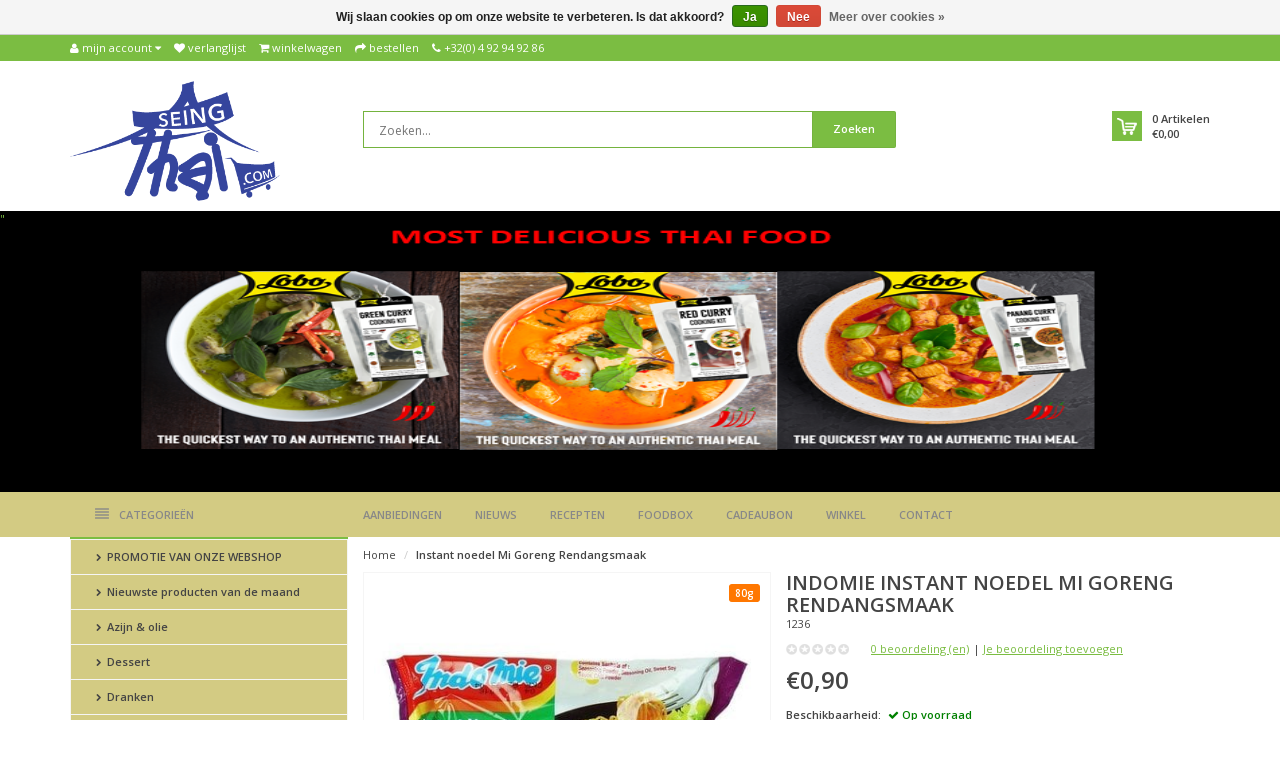

--- FILE ---
content_type: text/html;charset=utf-8
request_url: https://shop.seingthai.com/instant-noedel-mi-goreng-rendangsmaak.html
body_size: 12169
content:
<!DOCTYPE html>
<!--[if IE 8]> <html class="ie8" lang="nl"> <![endif]-->
<!--[if IE 9]> <html class="ie9" lang="nl"> <![endif]-->
<!--[if !IE]><!--> <html lang="nl"> <!--<![endif]-->
<head>
  
  <meta charset="utf-8"/>
<!-- [START] 'blocks/head.rain' -->
<!--

  (c) 2008-2026 Lightspeed Netherlands B.V.
  http://www.lightspeedhq.com
  Generated: 24-01-2026 @ 10:14:24

-->
<link rel="canonical" href="https://shop.seingthai.com/instant-noedel-mi-goreng-rendangsmaak.html"/>
<link rel="alternate" href="https://shop.seingthai.com/index.rss" type="application/rss+xml" title="Nieuwe producten"/>
<link href="https://cdn.webshopapp.com/assets/cookielaw.css?2025-02-20" rel="stylesheet" type="text/css"/>
<meta name="robots" content="noodp,noydir"/>
<meta name="google-site-verification" content="mdeUhaI5gx7h8w1AIcrkg33Ndv2hfs9HZPScD90jh50"/>
<meta property="og:url" content="https://shop.seingthai.com/instant-noedel-mi-goreng-rendangsmaak.html?source=facebook"/>
<meta property="og:site_name" content="Seing Thai"/>
<meta property="og:title" content="Instant noedel Mi Goreng Rendangsmaak"/>
<meta property="og:image" content="https://cdn.webshopapp.com/shops/244529/files/167756102/indomie-instant-noedel-mi-goreng-rendangsmaak.jpg"/>
<!--[if lt IE 9]>
<script src="https://cdn.webshopapp.com/assets/html5shiv.js?2025-02-20"></script>
<![endif]-->
<!-- [END] 'blocks/head.rain' -->
  <title>Instant noedel Mi Goreng Rendangsmaak - Seing Thai</title>
  <meta name="description" content="" />
  <meta name="keywords" content="Indomie, Instant, noedel, Mi, Goreng, Rendangsmaak" />
  <meta name="viewport" content="width=device-width, initial-scale=1.0">
  <meta name="apple-mobile-web-app-capable" content="yes">
  <meta name="apple-mobile-web-app-status-bar-style" content="black">
  
  <link rel="shortcut icon" href="https://cdn.webshopapp.com/shops/244529/themes/127997/assets/favicon.ico?20210420113931" type="image/x-icon" />
  <link href='//fonts.googleapis.com/css?family=Open%20Sans:400,300,600' rel='stylesheet' type='text/css'>
  <link href='//fonts.googleapis.com/css?family=Open%20Sans:400,300,600' rel='stylesheet' type='text/css'>
  <link href='//fonts.googleapis.com/css?family=Open%20Sans:400,300,600' rel='stylesheet' type='text/css'>

  
  <link rel="stylesheet" href="https://cdn.webshopapp.com/shops/244529/themes/127997/assets/font-awesome-min.css?20210420113931">
  <link rel="stylesheet" href="https://cdn.webshopapp.com/shops/244529/themes/127997/assets/bootstrap-min.css?20210420113931">
  <link rel="stylesheet" href="https://cdn.webshopapp.com/shops/244529/themes/127997/assets/theme-department-min.css?20210420113931">
  <link rel="stylesheet" href="https://cdn.webshopapp.com/shops/244529/themes/127997/assets/settings.css?20210420113931" />  
  <link rel="stylesheet" href="https://cdn.webshopapp.com/shops/244529/themes/127997/assets/custom.css?20210420113931" />
  
  <script type="text/javascript" src="https://cdn.webshopapp.com/shops/244529/themes/127997/assets/jquery-1-11-0-min.js?20210420113931"></script>

</head>
<body>
    <header id="top">
    <div class="container">
      
      <div class="pull-left top-links">
        <ul class="list-inline">
          <li class="dropdown">
            <a href="https://shop.seingthai.com/account/" title="My Account" class="dropdown-toggle" data-toggle="dropdown"><i class="fa fa-user"></i>
              <span class="hidden-xs hidden-sm hidden-md">Mijn account </span> <i class="fa fa-caret-down"></i>
            </a>
            <ul class="dropdown-menu">
                            <li><a href="https://shop.seingthai.com/account/register/">Registreren</a></li>
              <li><a href="https://shop.seingthai.com/account/login/">Inloggen</a></li>
                          </ul>
          </li>
          <li><a href="https://shop.seingthai.com/account/wishlist/" id="wishlist-total" title="Wish List (0)"><i class="fa fa-heart"></i>
          <span class="hidden-xs hidden-sm hidden-md">Verlanglijst</span></a></li>          <li><a href="https://shop.seingthai.com/cart/" title="Shopping Cart"><i class="fa fa-shopping-cart"></i>
            <span class="hidden-xs hidden-sm hidden-md">Winkelwagen</span> <span class="cartitems hidden-lg"><b>0</b> Artikelen</span></a>
          </li>
          <li class="phone-number hidden-xs hidden-sm hidden-md"><a href="https://shop.seingthai.com/checkout/" title="Checkout"><i class="fa fa-share"></i> <span>Bestellen</span></a></li>
          <li class="phone-number hidden-xs hidden-sm hidden-md"><a href="https://shop.seingthai.com/service/"><i class="fa fa-phone"></i></a> <span>+32(0) 4 92 94 92 86</span></li>      
        </ul>
      </div>
      
      <div class="pull-right">
        <ul class="list-inline">
                            </ul>
      </div>
      
    </div>
  </header><!-- /.#top -->
  <div class="stickyWrap">
    <div id="header" class="template--home2">
      <div class="container">
        <div class="row">
          <div class="col-md-3 col-sm-4 col-xs-12">
            <div id="logo">
              <a href="https://shop.seingthai.com/" id="image-logo" title="Seing Thai" >
                <img src="https://cdn.webshopapp.com/shops/244529/themes/127997/assets/logo.png?20210310130145" alt="Seing Thai" />
              </a>
            </div><!-- /#logo -->
          </div><!-- /.col -->
          
          <div class="col-sm-6 col-xs-12 search-col">
            
            <form action="https://shop.seingthai.com/search/" method="get" class="navbar-form navbar-search" role="search">
              <div class="input-group">
                <button type="submit" class="btn btn-default icon-search">Zoeken</button>
                <input type="text" name="q" class="search-query col-sm-4" autocomplete="off" placeholder="Zoeken..." value="" />
              </div>
            </form>    
            <div class="autocomplete dropdown-menu dropdown">
              <div class="products products-livesearch clearfix"></div>
              <div class="more clearfix"><a class="item-add-btn btn btn-custom2 btn-block livesearch" href="#">Bekijk alle resultaten <span>(0)</span></a></div>
              <div class="notfound">Geen producten gevonden...</div>
            </div>  
          </div><!-- /.search-col -->
          <script>
           // $(document).on('click',function(){
         //     $('.autocomplete').css('display', 'none');
         //   });
          </script>
          <div class="col-md-3 col-sm-2 col-xs-12 no-padding-left">
                                                
            <div id="cart" class="hidden-xs hidden-sm">
              
              <div class="dropdown-cart-menu-container">
                <div class="btn-group dropdown-cart">
                  <a class="dropdown-toggle" href="https://shop.seingthai.com/cart/">
                    <div class="minicart"></div>
                    <div class="info">
                      <span class="cartitems"><b>0</b> Artikelen</span>
                      <span class="cartprice">€0,00</span>
                    </div>
                  </a>
                  <div class="dropdown-menu dropdown-cart-menu pull-right clearfix" role="menu">
                    <ul class="dropdown-cart-product-list">
                      

<li class="item no-products clearfix">Geen producten gevonden...</li>



 
                    </ul>
                    <ul class="dropdown-cart-total">
                      <li><span class="dropdown-cart-total-title">Totaal:</span>€0,00</li>
                    </ul><!-- .dropdown-cart-total -->
                                      </div><!-- End .dropdown-cart -->
                  
                </div><!-- End .btn-group -->
                
              </div><!-- End .dropdown-cart-menu-container -->
            </div><!-- End #cart -->
          </div><!-- /.col-md-3 -->
                    <div class="usps--header col-md-12">
                                                          </div>
                  </div>
      </div><!-- /.container -->
    </div><!-- /#header -->    
		<a href="https://www.facebook.com/pg/seingthai/photos/?tab=album&album_id=388558051284021"><div class="mainbanner">"</div></a>
    
    <div id="nav">
    <div class="container">
      <div class="row">
        <div class="col-md-12 clearfix">
          <nav id="main-nav">
            <div id="responsive-nav">
              <div id="responsive-nav-button" class="highlight" >
                <span class="active"><i class="fa fa-align-justify"></i> Categorieën</span>
              </div><!-- responsive-nav-button -->
            </div>
            
            <ul class="menu clearfix">
              <li class="col-md-3 highlight">
                <a class="active" href="https://shop.seingthai.com/catalog/" title="Catalogus"><i class="fa fa-align-justify"></i> Categorieën</a>
                <div class="homepage-sidemenu fixedsub ">
  <ul class="sideMenu">
            <li data-id="8079548"><a href="https://shop.seingthai.com/promotie-van-onze-webshop/" title="PROMOTIE VAN ONZE WEBSHOP"><i class="icon fa fa-chevron-right"></i> PROMOTIE VAN ONZE WEBSHOP</a>
          
       
      </li>
            <li data-id="7401926"><a href="https://shop.seingthai.com/nieuwste-producten-van-de-maand/" title="Nieuwste producten van de maand"><i class="icon fa fa-chevron-right"></i> Nieuwste producten van de maand</a>
          
       
      </li>
            <li data-id="6294218"><a href="https://shop.seingthai.com/azijn-olie/" title="Azijn &amp; olie"><i class="icon fa fa-chevron-right"></i> Azijn &amp; olie</a>
                <ul class="dropdown-menu mega-menu sub">
                    <li><a href="https://shop.seingthai.com/azijn-olie/azijn-olie/" title="Azijn &amp; olie"><i class="icon fa fa-chevron-right"></i> Azijn &amp; olie</a>
                      </li>
                  </ul>
          
       
      </li>
            <li data-id="6294194"><a href="https://shop.seingthai.com/dessert/" title="Dessert"><i class="icon fa fa-chevron-right"></i> Dessert</a>
                <ul class="dropdown-menu mega-menu sub">
                    <li><a href="https://shop.seingthai.com/dessert/dessertenmix/" title="dessertenmix"><i class="icon fa fa-chevron-right"></i> dessertenmix</a>
                      </li>
                  </ul>
          
       
      </li>
            <li data-id="6294164"><a href="https://shop.seingthai.com/dranken/" title="Dranken"><i class="icon fa fa-chevron-right"></i> Dranken</a>
                <ul class="dropdown-menu mega-menu sub">
                    <li><a href="https://shop.seingthai.com/dranken/alcoholische-dranken/" title="Alcoholische dranken"><i class="icon fa fa-chevron-right"></i> Alcoholische dranken</a>
                      </li>
                    <li><a href="https://shop.seingthai.com/dranken/thee-en-koffie/" title="Thee en koffie"><i class="icon fa fa-chevron-right"></i> Thee en koffie</a>
                      </li>
                    <li><a href="https://shop.seingthai.com/dranken/overige-dranken/" title="Overige dranken"><i class="icon fa fa-chevron-right"></i> Overige dranken</a>
                      </li>
                  </ul>
          
       
      </li>
            <li data-id="6294344"><a href="https://shop.seingthai.com/e-nonfood/" title="E-nonfood"><i class="icon fa fa-chevron-right"></i> E-nonfood</a>
                <ul class="dropdown-menu mega-menu sub">
                    <li><a href="https://shop.seingthai.com/e-nonfood/overige/" title="Overige"><i class="icon fa fa-chevron-right"></i> Overige</a>
                      </li>
                    <li><a href="https://shop.seingthai.com/e-nonfood/keukengerei/" title="Keukengerei"><i class="icon fa fa-chevron-right"></i> Keukengerei</a>
                      </li>
                    <li><a href="https://shop.seingthai.com/e-nonfood/wierook/" title="Wierook"><i class="icon fa fa-chevron-right"></i> Wierook</a>
                      </li>
                    <li><a href="https://shop.seingthai.com/e-nonfood/decoratie/" title="Decoratie"><i class="icon fa fa-chevron-right"></i> Decoratie</a>
                      </li>
                  </ul>
          
       
      </li>
            <li data-id="8278880"><a href="https://shop.seingthai.com/glutenvrij/" title="Glutenvrij"><i class="icon fa fa-chevron-right"></i> Glutenvrij</a>
          
       
      </li>
            <li data-id="6294101"><a href="https://shop.seingthai.com/groenten-en-fruit/" title="Groenten en fruit"><i class="icon fa fa-chevron-right"></i> Groenten en fruit</a>
                <ul class="dropdown-menu mega-menu sub">
                    <li><a href="https://shop.seingthai.com/groenten-en-fruit/conserven-glas/" title="Conserven, glas"><i class="icon fa fa-chevron-right"></i> Conserven, glas</a>
                      </li>
                    <li><a href="https://shop.seingthai.com/groenten-en-fruit/gedroogd-en-overige/" title="Gedroogd en overige"><i class="icon fa fa-chevron-right"></i> Gedroogd en overige</a>
                      </li>
                  </ul>
          
       
      </li>
            <li data-id="6294320"><a href="https://shop.seingthai.com/japans/" title="Japans"><i class="icon fa fa-chevron-right"></i> Japans</a>
                <ul class="dropdown-menu mega-menu sub">
                    <li><a href="https://shop.seingthai.com/japans/groenten-en-fruit/" title="Groenten en fruit"><i class="icon fa fa-chevron-right"></i> Groenten en fruit</a>
                      </li>
                    <li><a href="https://shop.seingthai.com/japans/sauzen/" title="Sauzen"><i class="icon fa fa-chevron-right"></i> Sauzen</a>
                      </li>
                    <li><a href="https://shop.seingthai.com/japans/kruidenmix/" title="Kruidenmix"><i class="icon fa fa-chevron-right"></i> Kruidenmix</a>
                      </li>
                    <li><a href="https://shop.seingthai.com/japans/azijn-en-kookwijn/" title="Azijn en kookwijn"><i class="icon fa fa-chevron-right"></i> Azijn en kookwijn</a>
                      </li>
                    <li><a href="https://shop.seingthai.com/japans/pastas/" title="Pasta&#039;s"><i class="icon fa fa-chevron-right"></i> Pasta&#039;s</a>
                      </li>
                    <li><a href="https://shop.seingthai.com/japans/overige/" title="Overige"><i class="icon fa fa-chevron-right"></i> Overige</a>
                      </li>
                    <li><a href="https://shop.seingthai.com/japans/soep/" title="Soep"><i class="icon fa fa-chevron-right"></i> Soep</a>
                      </li>
                  </ul>
          
       
      </li>
            <li data-id="6294179"><a href="https://shop.seingthai.com/kokosproducten/" title="Kokosproducten"><i class="icon fa fa-chevron-right"></i> Kokosproducten</a>
                <ul class="dropdown-menu mega-menu sub">
                    <li><a href="https://shop.seingthai.com/kokosproducten/kokosmelk-en-kokoscreme/" title="Kokosmelk en kokoscreme"><i class="icon fa fa-chevron-right"></i> Kokosmelk en kokoscreme</a>
                      </li>
                    <li><a href="https://shop.seingthai.com/kokosproducten/overige/" title="overige "><i class="icon fa fa-chevron-right"></i> overige </a>
                      </li>
                  </ul>
          
       
      </li>
            <li data-id="6294242"><a href="https://shop.seingthai.com/kruidenpastas-en-kruidenmixen/" title="Kruidenpasta&#039;s en kruidenmixen"><i class="icon fa fa-chevron-right"></i> Kruidenpasta&#039;s en kruidenmixen</a>
                <ul class="dropdown-menu mega-menu sub">
                    <li><a href="https://shop.seingthai.com/kruidenpastas-en-kruidenmixen/thaise-curry-en-overige-pastas/" title="Thaise Curry  en overige pasta&#039;s"><i class="icon fa fa-chevron-right"></i> Thaise Curry  en overige pasta&#039;s</a>
                      </li>
                    <li><a href="https://shop.seingthai.com/kruidenpastas-en-kruidenmixen/marinade/" title="Marinade"><i class="icon fa fa-chevron-right"></i> Marinade</a>
                      </li>
                    <li><a href="https://shop.seingthai.com/kruidenpastas-en-kruidenmixen/thaise-roerbakmix/" title="Thaise roerbakmix"><i class="icon fa fa-chevron-right"></i> Thaise roerbakmix</a>
                      </li>
                    <li><a href="https://shop.seingthai.com/kruidenpastas-en-kruidenmixen/kruidenmix/" title="Kruidenmix"><i class="icon fa fa-chevron-right"></i> Kruidenmix</a>
                      </li>
                  </ul>
          
       
      </li>
            <li data-id="6294188"><a href="https://shop.seingthai.com/krupuk/" title="Krupuk"><i class="icon fa fa-chevron-right"></i> Krupuk</a>
                <ul class="dropdown-menu mega-menu sub">
                    <li><a href="https://shop.seingthai.com/krupuk/ongebakken/" title="Ongebakken"><i class="icon fa fa-chevron-right"></i> Ongebakken</a>
                      </li>
                  </ul>
          
       
      </li>
            <li data-id="6294230"><a href="https://shop.seingthai.com/meel-en-graanproducten/" title="Meel en graanproducten"><i class="icon fa fa-chevron-right"></i> Meel en graanproducten</a>
                <ul class="dropdown-menu mega-menu sub">
                    <li><a href="https://shop.seingthai.com/meel-en-graanproducten/meel-en-graanproducten/" title="Meel en graanproducten"><i class="icon fa fa-chevron-right"></i> Meel en graanproducten</a>
                      </li>
                  </ul>
          
       
      </li>
            <li data-id="6294281"><a href="https://shop.seingthai.com/noedels/" title="Noedels"><i class="icon fa fa-chevron-right"></i> Noedels</a>
                <ul class="dropdown-menu mega-menu sub">
                    <li><a href="https://shop.seingthai.com/noedels/noedels/" title="Noedels"><i class="icon fa fa-chevron-right"></i> Noedels</a>
                      </li>
                  </ul>
          
       
      </li>
            <li data-id="6294296"><a href="https://shop.seingthai.com/noedels-instant/" title="Noedels Instant "><i class="icon fa fa-chevron-right"></i> Noedels Instant </a>
                <ul class="dropdown-menu mega-menu sub">
                    <li><a href="https://shop.seingthai.com/noedels-instant/instant-noedels/" title="Instant noedels"><i class="icon fa fa-chevron-right"></i> Instant noedels</a>
                      </li>
                  </ul>
          
       
      </li>
            <li data-id="6294260"><a href="https://shop.seingthai.com/rijst-geparfumeerde-rijst/" title="Rijst Geparfumeerde rijst"><i class="icon fa fa-chevron-right"></i> Rijst Geparfumeerde rijst</a>
                <ul class="dropdown-menu mega-menu sub">
                    <li><a href="https://shop.seingthai.com/rijst-geparfumeerde-rijst/langgraan/" title="Langgraan"><i class="icon fa fa-chevron-right"></i> Langgraan</a>
                      </li>
                    <li><a href="https://shop.seingthai.com/rijst-geparfumeerde-rijst/gebroken/" title="Gebroken"><i class="icon fa fa-chevron-right"></i> Gebroken</a>
                      </li>
                  </ul>
          
       
      </li>
            <li data-id="6294269"><a href="https://shop.seingthai.com/rijst-kleefrijst-en-basmatirijst/" title="Rijst Kleefrijst en basmatirijst"><i class="icon fa fa-chevron-right"></i> Rijst Kleefrijst en basmatirijst</a>
                <ul class="dropdown-menu mega-menu sub">
                    <li><a href="https://shop.seingthai.com/rijst-kleefrijst-en-basmatirijst/kleefrijst-en-basmatirijst/" title="Kleefrijst en basmatirijst"><i class="icon fa fa-chevron-right"></i> Kleefrijst en basmatirijst</a>
                      </li>
                  </ul>
          
       
      </li>
            <li data-id="6294275"><a href="https://shop.seingthai.com/rijst-overige-rijstproducten/" title="Rijst Overige rijstproducten"><i class="icon fa fa-chevron-right"></i> Rijst Overige rijstproducten</a>
                <ul class="dropdown-menu mega-menu sub">
                    <li><a href="https://shop.seingthai.com/rijst-overige-rijstproducten/overige-rijstproducten/" title="Overige rijstproducten"><i class="icon fa fa-chevron-right"></i> Overige rijstproducten</a>
                      </li>
                  </ul>
          
       
      </li>
            <li data-id="6294287"><a href="https://shop.seingthai.com/rijstvermicelli-miehoen/" title="Rijstvermicelli Miehoen"><i class="icon fa fa-chevron-right"></i> Rijstvermicelli Miehoen</a>
                <ul class="dropdown-menu mega-menu sub">
                    <li><a href="https://shop.seingthai.com/rijstvermicelli-miehoen/glasnoedels/" title="Glasnoedels"><i class="icon fa fa-chevron-right"></i> Glasnoedels</a>
                      </li>
                    <li><a href="https://shop.seingthai.com/rijstvermicelli-miehoen/vermicelli/" title="Vermicelli"><i class="icon fa fa-chevron-right"></i> Vermicelli</a>
                      </li>
                  </ul>
          
       
      </li>
            <li data-id="6294200"><a href="https://shop.seingthai.com/sambal/" title="Sambal"><i class="icon fa fa-chevron-right"></i> Sambal</a>
                <ul class="dropdown-menu mega-menu sub">
                    <li><a href="https://shop.seingthai.com/sambal/kant-en-klare/" title="Kant-en-klare "><i class="icon fa fa-chevron-right"></i> Kant-en-klare </a>
                      </li>
                  </ul>
          
       
      </li>
            <li data-id="6294206"><a href="https://shop.seingthai.com/sauzen/" title="Sauzen"><i class="icon fa fa-chevron-right"></i> Sauzen</a>
                <ul class="dropdown-menu mega-menu sub">
                    <li><a href="https://shop.seingthai.com/sauzen/oestersaus/" title="Oestersaus"><i class="icon fa fa-chevron-right"></i> Oestersaus</a>
                      </li>
                    <li><a href="https://shop.seingthai.com/sauzen/marinade-en-woksauzen/" title="Marinade en woksauzen"><i class="icon fa fa-chevron-right"></i> Marinade en woksauzen</a>
                      </li>
                    <li><a href="https://shop.seingthai.com/sauzen/dressing/" title="Dressing"><i class="icon fa fa-chevron-right"></i> Dressing</a>
                      </li>
                    <li><a href="https://shop.seingthai.com/sauzen/sojasauzen/" title="Sojasauzen"><i class="icon fa fa-chevron-right"></i> Sojasauzen</a>
                      </li>
                    <li><a href="https://shop.seingthai.com/sauzen/chillisauzen-en-dipsauzen/" title="Chillisauzen en dipsauzen"><i class="icon fa fa-chevron-right"></i> Chillisauzen en dipsauzen</a>
                      </li>
                  </ul>
          
       
      </li>
            <li data-id="6294302"><a href="https://shop.seingthai.com/snacks/" title="Snacks"><i class="icon fa fa-chevron-right"></i> Snacks</a>
                <ul class="dropdown-menu mega-menu sub">
                    <li><a href="https://shop.seingthai.com/snacks/nootjes-en-overige-zoetigheden/" title="Nootjes en overige zoetigheden"><i class="icon fa fa-chevron-right"></i> Nootjes en overige zoetigheden</a>
                      </li>
                    <li><a href="https://shop.seingthai.com/snacks/crackers/" title="Crackers"><i class="icon fa fa-chevron-right"></i> Crackers</a>
                      </li>
                    <li><a href="https://shop.seingthai.com/snacks/pudding/" title="Pudding"><i class="icon fa fa-chevron-right"></i> Pudding</a>
                      </li>
                    <li><a href="https://shop.seingthai.com/snacks/zeewier/" title="Zeewier"><i class="icon fa fa-chevron-right"></i> Zeewier</a>
                      </li>
                  </ul>
          
       
      </li>
            <li data-id="6294107"><a href="https://shop.seingthai.com/soep-en-bouillon/" title="Soep en bouillon"><i class="icon fa fa-chevron-right"></i> Soep en bouillon</a>
                <ul class="dropdown-menu mega-menu sub">
                    <li><a href="https://shop.seingthai.com/soep-en-bouillon/soepmix/" title="soepmix "><i class="icon fa fa-chevron-right"></i> soepmix </a>
                      </li>
                    <li><a href="https://shop.seingthai.com/soep-en-bouillon/bouilon/" title="bouilon"><i class="icon fa fa-chevron-right"></i> bouilon</a>
                      </li>
                    <li><a href="https://shop.seingthai.com/soep-en-bouillon/kant-en-klare/" title="Kant-en-klare "><i class="icon fa fa-chevron-right"></i> Kant-en-klare </a>
                      </li>
                    <li><a href="https://shop.seingthai.com/soep-en-bouillon/miso-soep/" title="Miso soep"><i class="icon fa fa-chevron-right"></i> Miso soep</a>
                      </li>
                  </ul>
          
       
      </li>
            <li data-id="6294236"><a href="https://shop.seingthai.com/specerijen/" title="Specerijen"><i class="icon fa fa-chevron-right"></i> Specerijen</a>
                <ul class="dropdown-menu mega-menu sub">
                    <li><a href="https://shop.seingthai.com/specerijen/gedroogd/" title="Gedroogd"><i class="icon fa fa-chevron-right"></i> Gedroogd</a>
                      </li>
                  </ul>
          
       
      </li>
            <li data-id="9215481"><a href="https://shop.seingthai.com/starterset/" title="STARTERSET"><i class="icon fa fa-chevron-right"></i> STARTERSET</a>
                <ul class="dropdown-menu mega-menu sub">
                    <li><a href="https://shop.seingthai.com/starterset/basics/" title="BASICS"><i class="icon fa fa-chevron-right"></i> BASICS</a>
                      </li>
                  </ul>
          
       
      </li>
            <li data-id="6581012"><a href="https://shop.seingthai.com/thaise-recepten/" title="Thaise  recepten"><i class="icon fa fa-chevron-right"></i> Thaise  recepten</a>
                <ul class="dropdown-menu mega-menu sub">
                    <li><a href="https://shop.seingthai.com/thaise-recepten/voorgerechten-hapjes/" title="Voorgerechten/ hapjes"><i class="icon fa fa-chevron-right"></i> Voorgerechten/ hapjes</a>
                      </li>
                    <li><a href="https://shop.seingthai.com/thaise-recepten/salades/" title="Salades "><i class="icon fa fa-chevron-right"></i> Salades </a>
                      </li>
                    <li><a href="https://shop.seingthai.com/thaise-recepten/nagerechten/" title="Nagerechten"><i class="icon fa fa-chevron-right"></i> Nagerechten</a>
                      </li>
                    <li><a href="https://shop.seingthai.com/thaise-recepten/noedelgerechten/" title="Noedelgerechten"><i class="icon fa fa-chevron-right"></i> Noedelgerechten</a>
                      </li>
                    <li><a href="https://shop.seingthai.com/thaise-recepten/hoofdgerechten/" title="Hoofdgerechten"><i class="icon fa fa-chevron-right"></i> Hoofdgerechten</a>
                      </li>
                    <li><a href="https://shop.seingthai.com/thaise-recepten/bijgerechten/" title="Bijgerechten"><i class="icon fa fa-chevron-right"></i> Bijgerechten</a>
                      </li>
                    <li><a href="https://shop.seingthai.com/thaise-recepten/sambal/" title="Sambal"><i class="icon fa fa-chevron-right"></i> Sambal</a>
                      </li>
                  </ul>
          
       
      </li>
            <li data-id="9757895"><a href="https://shop.seingthai.com/vegetarisch/" title="Vegetarisch"><i class="icon fa fa-chevron-right"></i> Vegetarisch</a>
          
       
      </li>
            <li data-id="6294119"><a href="https://shop.seingthai.com/visproducten/" title="Visproducten"><i class="icon fa fa-chevron-right"></i> Visproducten</a>
                <ul class="dropdown-menu mega-menu sub">
                    <li><a href="https://shop.seingthai.com/visproducten/vissauzen/" title="Vissauzen"><i class="icon fa fa-chevron-right"></i> Vissauzen</a>
                      </li>
                    <li><a href="https://shop.seingthai.com/visproducten/conserven-glas/" title="conserven, glas"><i class="icon fa fa-chevron-right"></i> conserven, glas</a>
                      </li>
                    <li><a href="https://shop.seingthai.com/visproducten/overige/" title="overige"><i class="icon fa fa-chevron-right"></i> overige</a>
                      </li>
                  </ul>
          
       
      </li>
          </ul>
</div>              </li>
                                          <li><a href="https://shop.seingthai.com/service/aanbiedingen/" title="Aanbiedingen">Aanbiedingen</a></li>
              <li><a href="https://shop.seingthai.com/service/nieuws/" title="Nieuws">Nieuws</a></li>
              <li><a href="https://shop.seingthai.com/service/recepten/" title="Recepten">Recepten</a></li>
              <li><a href="https://shop.seingthai.com/service/foodbox/" title="Foodbox">Foodbox</a></li>
              <li><a href="https://shop.seingthai.com/cadeaubon.html" title="Cadeaubon">Cadeaubon</a></li>
              <li><a href="https://shop.seingthai.com/service/winkel/" title="Winkel">Winkel</a></li>
              <li><a href="https://shop.seingthai.com/service/contact/" title="Contact">Contact</a></li>
                                                                                                </ul>
          </nav>
          
        </div><!-- End .col-md-12 -->
      </div><!-- End .row -->
    </div><!-- End .container -->
  </div><!-- End #nav -->
</div>
  <section id="content">
    <div class="container">
            <div itemscope itemtype="http://data-vocabulary.org/Product">
<div class="row">      
  <aside class="col-md-3 col-sm-4 col-xs-12 sidebar no-padding-right hidden-sm">
    <div class="homepage-sidemenu">
  <ul class="sideMenu">
            <li data-id="8079548"><a href="https://shop.seingthai.com/promotie-van-onze-webshop/" title="PROMOTIE VAN ONZE WEBSHOP"><i class="icon fa fa-chevron-right"></i> PROMOTIE VAN ONZE WEBSHOP</a>
                
      </li>
            <li data-id="7401926"><a href="https://shop.seingthai.com/nieuwste-producten-van-de-maand/" title="Nieuwste producten van de maand"><i class="icon fa fa-chevron-right"></i> Nieuwste producten van de maand</a>
                
      </li>
            <li data-id="6294218"><a href="https://shop.seingthai.com/azijn-olie/" title="Azijn &amp; olie"><i class="icon fa fa-chevron-right"></i> Azijn &amp; olie</a>
                <ul class="dropdown-menu mega-menu sub">
                    <li><a href="https://shop.seingthai.com/azijn-olie/azijn-olie/" title="Azijn &amp; olie"><i class="icon fa fa-chevron-right"></i> Azijn &amp; olie</a>
                      </li>
                  </ul>
                
      </li>
            <li data-id="6294194"><a href="https://shop.seingthai.com/dessert/" title="Dessert"><i class="icon fa fa-chevron-right"></i> Dessert</a>
                <ul class="dropdown-menu mega-menu sub">
                    <li><a href="https://shop.seingthai.com/dessert/dessertenmix/" title="dessertenmix"><i class="icon fa fa-chevron-right"></i> dessertenmix</a>
                      </li>
                  </ul>
                
      </li>
            <li data-id="6294164"><a href="https://shop.seingthai.com/dranken/" title="Dranken"><i class="icon fa fa-chevron-right"></i> Dranken</a>
                <ul class="dropdown-menu mega-menu sub">
                    <li><a href="https://shop.seingthai.com/dranken/alcoholische-dranken/" title="Alcoholische dranken"><i class="icon fa fa-chevron-right"></i> Alcoholische dranken</a>
                      </li>
                    <li><a href="https://shop.seingthai.com/dranken/thee-en-koffie/" title="Thee en koffie"><i class="icon fa fa-chevron-right"></i> Thee en koffie</a>
                      </li>
                    <li><a href="https://shop.seingthai.com/dranken/overige-dranken/" title="Overige dranken"><i class="icon fa fa-chevron-right"></i> Overige dranken</a>
                      </li>
                  </ul>
                
      </li>
            <li data-id="6294344"><a href="https://shop.seingthai.com/e-nonfood/" title="E-nonfood"><i class="icon fa fa-chevron-right"></i> E-nonfood</a>
                <ul class="dropdown-menu mega-menu sub">
                    <li><a href="https://shop.seingthai.com/e-nonfood/overige/" title="Overige"><i class="icon fa fa-chevron-right"></i> Overige</a>
                      </li>
                    <li><a href="https://shop.seingthai.com/e-nonfood/keukengerei/" title="Keukengerei"><i class="icon fa fa-chevron-right"></i> Keukengerei</a>
                      </li>
                    <li><a href="https://shop.seingthai.com/e-nonfood/wierook/" title="Wierook"><i class="icon fa fa-chevron-right"></i> Wierook</a>
                      </li>
                    <li><a href="https://shop.seingthai.com/e-nonfood/decoratie/" title="Decoratie"><i class="icon fa fa-chevron-right"></i> Decoratie</a>
                      </li>
                  </ul>
                
      </li>
            <li data-id="8278880"><a href="https://shop.seingthai.com/glutenvrij/" title="Glutenvrij"><i class="icon fa fa-chevron-right"></i> Glutenvrij</a>
                
      </li>
            <li data-id="6294101"><a href="https://shop.seingthai.com/groenten-en-fruit/" title="Groenten en fruit"><i class="icon fa fa-chevron-right"></i> Groenten en fruit</a>
                <ul class="dropdown-menu mega-menu sub">
                    <li><a href="https://shop.seingthai.com/groenten-en-fruit/conserven-glas/" title="Conserven, glas"><i class="icon fa fa-chevron-right"></i> Conserven, glas</a>
                      </li>
                    <li><a href="https://shop.seingthai.com/groenten-en-fruit/gedroogd-en-overige/" title="Gedroogd en overige"><i class="icon fa fa-chevron-right"></i> Gedroogd en overige</a>
                      </li>
                  </ul>
                
      </li>
            <li data-id="6294320"><a href="https://shop.seingthai.com/japans/" title="Japans"><i class="icon fa fa-chevron-right"></i> Japans</a>
                <ul class="dropdown-menu mega-menu sub">
                    <li><a href="https://shop.seingthai.com/japans/groenten-en-fruit/" title="Groenten en fruit"><i class="icon fa fa-chevron-right"></i> Groenten en fruit</a>
                      </li>
                    <li><a href="https://shop.seingthai.com/japans/sauzen/" title="Sauzen"><i class="icon fa fa-chevron-right"></i> Sauzen</a>
                      </li>
                    <li><a href="https://shop.seingthai.com/japans/kruidenmix/" title="Kruidenmix"><i class="icon fa fa-chevron-right"></i> Kruidenmix</a>
                      </li>
                    <li><a href="https://shop.seingthai.com/japans/azijn-en-kookwijn/" title="Azijn en kookwijn"><i class="icon fa fa-chevron-right"></i> Azijn en kookwijn</a>
                      </li>
                    <li><a href="https://shop.seingthai.com/japans/pastas/" title="Pasta&#039;s"><i class="icon fa fa-chevron-right"></i> Pasta&#039;s</a>
                      </li>
                    <li><a href="https://shop.seingthai.com/japans/overige/" title="Overige"><i class="icon fa fa-chevron-right"></i> Overige</a>
                      </li>
                    <li><a href="https://shop.seingthai.com/japans/soep/" title="Soep"><i class="icon fa fa-chevron-right"></i> Soep</a>
                      </li>
                  </ul>
                
      </li>
            <li data-id="6294179"><a href="https://shop.seingthai.com/kokosproducten/" title="Kokosproducten"><i class="icon fa fa-chevron-right"></i> Kokosproducten</a>
                <ul class="dropdown-menu mega-menu sub">
                    <li><a href="https://shop.seingthai.com/kokosproducten/kokosmelk-en-kokoscreme/" title="Kokosmelk en kokoscreme"><i class="icon fa fa-chevron-right"></i> Kokosmelk en kokoscreme</a>
                      </li>
                    <li><a href="https://shop.seingthai.com/kokosproducten/overige/" title="overige "><i class="icon fa fa-chevron-right"></i> overige </a>
                      </li>
                  </ul>
                
      </li>
            <li data-id="6294242"><a href="https://shop.seingthai.com/kruidenpastas-en-kruidenmixen/" title="Kruidenpasta&#039;s en kruidenmixen"><i class="icon fa fa-chevron-right"></i> Kruidenpasta&#039;s en kruidenmixen</a>
                <ul class="dropdown-menu mega-menu sub">
                    <li><a href="https://shop.seingthai.com/kruidenpastas-en-kruidenmixen/thaise-curry-en-overige-pastas/" title="Thaise Curry  en overige pasta&#039;s"><i class="icon fa fa-chevron-right"></i> Thaise Curry  en overige pasta&#039;s</a>
                      </li>
                    <li><a href="https://shop.seingthai.com/kruidenpastas-en-kruidenmixen/marinade/" title="Marinade"><i class="icon fa fa-chevron-right"></i> Marinade</a>
                      </li>
                    <li><a href="https://shop.seingthai.com/kruidenpastas-en-kruidenmixen/thaise-roerbakmix/" title="Thaise roerbakmix"><i class="icon fa fa-chevron-right"></i> Thaise roerbakmix</a>
                      </li>
                    <li><a href="https://shop.seingthai.com/kruidenpastas-en-kruidenmixen/kruidenmix/" title="Kruidenmix"><i class="icon fa fa-chevron-right"></i> Kruidenmix</a>
                      </li>
                  </ul>
                
      </li>
            <li data-id="6294188"><a href="https://shop.seingthai.com/krupuk/" title="Krupuk"><i class="icon fa fa-chevron-right"></i> Krupuk</a>
                <ul class="dropdown-menu mega-menu sub">
                    <li><a href="https://shop.seingthai.com/krupuk/ongebakken/" title="Ongebakken"><i class="icon fa fa-chevron-right"></i> Ongebakken</a>
                      </li>
                  </ul>
                
      </li>
            <li data-id="6294230"><a href="https://shop.seingthai.com/meel-en-graanproducten/" title="Meel en graanproducten"><i class="icon fa fa-chevron-right"></i> Meel en graanproducten</a>
                <ul class="dropdown-menu mega-menu sub">
                    <li><a href="https://shop.seingthai.com/meel-en-graanproducten/meel-en-graanproducten/" title="Meel en graanproducten"><i class="icon fa fa-chevron-right"></i> Meel en graanproducten</a>
                      </li>
                  </ul>
                
      </li>
            <li data-id="6294281"><a href="https://shop.seingthai.com/noedels/" title="Noedels"><i class="icon fa fa-chevron-right"></i> Noedels</a>
                <ul class="dropdown-menu mega-menu sub">
                    <li><a href="https://shop.seingthai.com/noedels/noedels/" title="Noedels"><i class="icon fa fa-chevron-right"></i> Noedels</a>
                      </li>
                  </ul>
                
      </li>
            <li data-id="6294296"><a href="https://shop.seingthai.com/noedels-instant/" title="Noedels Instant "><i class="icon fa fa-chevron-right"></i> Noedels Instant </a>
                <ul class="dropdown-menu mega-menu sub">
                    <li><a href="https://shop.seingthai.com/noedels-instant/instant-noedels/" title="Instant noedels"><i class="icon fa fa-chevron-right"></i> Instant noedels</a>
                      </li>
                  </ul>
                
      </li>
            <li data-id="6294260"><a href="https://shop.seingthai.com/rijst-geparfumeerde-rijst/" title="Rijst Geparfumeerde rijst"><i class="icon fa fa-chevron-right"></i> Rijst Geparfumeerde rijst</a>
                <ul class="dropdown-menu mega-menu sub">
                    <li><a href="https://shop.seingthai.com/rijst-geparfumeerde-rijst/langgraan/" title="Langgraan"><i class="icon fa fa-chevron-right"></i> Langgraan</a>
                      </li>
                    <li><a href="https://shop.seingthai.com/rijst-geparfumeerde-rijst/gebroken/" title="Gebroken"><i class="icon fa fa-chevron-right"></i> Gebroken</a>
                      </li>
                  </ul>
                
      </li>
            <li data-id="6294269"><a href="https://shop.seingthai.com/rijst-kleefrijst-en-basmatirijst/" title="Rijst Kleefrijst en basmatirijst"><i class="icon fa fa-chevron-right"></i> Rijst Kleefrijst en basmatirijst</a>
                <ul class="dropdown-menu mega-menu sub">
                    <li><a href="https://shop.seingthai.com/rijst-kleefrijst-en-basmatirijst/kleefrijst-en-basmatirijst/" title="Kleefrijst en basmatirijst"><i class="icon fa fa-chevron-right"></i> Kleefrijst en basmatirijst</a>
                      </li>
                  </ul>
                
      </li>
            <li data-id="6294275"><a href="https://shop.seingthai.com/rijst-overige-rijstproducten/" title="Rijst Overige rijstproducten"><i class="icon fa fa-chevron-right"></i> Rijst Overige rijstproducten</a>
                <ul class="dropdown-menu mega-menu sub">
                    <li><a href="https://shop.seingthai.com/rijst-overige-rijstproducten/overige-rijstproducten/" title="Overige rijstproducten"><i class="icon fa fa-chevron-right"></i> Overige rijstproducten</a>
                      </li>
                  </ul>
                
      </li>
            <li data-id="6294287"><a href="https://shop.seingthai.com/rijstvermicelli-miehoen/" title="Rijstvermicelli Miehoen"><i class="icon fa fa-chevron-right"></i> Rijstvermicelli Miehoen</a>
                <ul class="dropdown-menu mega-menu sub">
                    <li><a href="https://shop.seingthai.com/rijstvermicelli-miehoen/glasnoedels/" title="Glasnoedels"><i class="icon fa fa-chevron-right"></i> Glasnoedels</a>
                      </li>
                    <li><a href="https://shop.seingthai.com/rijstvermicelli-miehoen/vermicelli/" title="Vermicelli"><i class="icon fa fa-chevron-right"></i> Vermicelli</a>
                      </li>
                  </ul>
                
      </li>
            <li data-id="6294200"><a href="https://shop.seingthai.com/sambal/" title="Sambal"><i class="icon fa fa-chevron-right"></i> Sambal</a>
                <ul class="dropdown-menu mega-menu sub">
                    <li><a href="https://shop.seingthai.com/sambal/kant-en-klare/" title="Kant-en-klare "><i class="icon fa fa-chevron-right"></i> Kant-en-klare </a>
                      </li>
                  </ul>
                
      </li>
            <li data-id="6294206"><a href="https://shop.seingthai.com/sauzen/" title="Sauzen"><i class="icon fa fa-chevron-right"></i> Sauzen</a>
                <ul class="dropdown-menu mega-menu sub">
                    <li><a href="https://shop.seingthai.com/sauzen/oestersaus/" title="Oestersaus"><i class="icon fa fa-chevron-right"></i> Oestersaus</a>
                      </li>
                    <li><a href="https://shop.seingthai.com/sauzen/marinade-en-woksauzen/" title="Marinade en woksauzen"><i class="icon fa fa-chevron-right"></i> Marinade en woksauzen</a>
                      </li>
                    <li><a href="https://shop.seingthai.com/sauzen/dressing/" title="Dressing"><i class="icon fa fa-chevron-right"></i> Dressing</a>
                      </li>
                    <li><a href="https://shop.seingthai.com/sauzen/sojasauzen/" title="Sojasauzen"><i class="icon fa fa-chevron-right"></i> Sojasauzen</a>
                      </li>
                    <li><a href="https://shop.seingthai.com/sauzen/chillisauzen-en-dipsauzen/" title="Chillisauzen en dipsauzen"><i class="icon fa fa-chevron-right"></i> Chillisauzen en dipsauzen</a>
                      </li>
                  </ul>
                
      </li>
            <li data-id="6294302"><a href="https://shop.seingthai.com/snacks/" title="Snacks"><i class="icon fa fa-chevron-right"></i> Snacks</a>
                <ul class="dropdown-menu mega-menu sub">
                    <li><a href="https://shop.seingthai.com/snacks/nootjes-en-overige-zoetigheden/" title="Nootjes en overige zoetigheden"><i class="icon fa fa-chevron-right"></i> Nootjes en overige zoetigheden</a>
                      </li>
                    <li><a href="https://shop.seingthai.com/snacks/crackers/" title="Crackers"><i class="icon fa fa-chevron-right"></i> Crackers</a>
                      </li>
                    <li><a href="https://shop.seingthai.com/snacks/pudding/" title="Pudding"><i class="icon fa fa-chevron-right"></i> Pudding</a>
                      </li>
                    <li><a href="https://shop.seingthai.com/snacks/zeewier/" title="Zeewier"><i class="icon fa fa-chevron-right"></i> Zeewier</a>
                      </li>
                  </ul>
                
      </li>
            <li data-id="6294107"><a href="https://shop.seingthai.com/soep-en-bouillon/" title="Soep en bouillon"><i class="icon fa fa-chevron-right"></i> Soep en bouillon</a>
                <ul class="dropdown-menu mega-menu sub">
                    <li><a href="https://shop.seingthai.com/soep-en-bouillon/soepmix/" title="soepmix "><i class="icon fa fa-chevron-right"></i> soepmix </a>
                      </li>
                    <li><a href="https://shop.seingthai.com/soep-en-bouillon/bouilon/" title="bouilon"><i class="icon fa fa-chevron-right"></i> bouilon</a>
                      </li>
                    <li><a href="https://shop.seingthai.com/soep-en-bouillon/kant-en-klare/" title="Kant-en-klare "><i class="icon fa fa-chevron-right"></i> Kant-en-klare </a>
                      </li>
                    <li><a href="https://shop.seingthai.com/soep-en-bouillon/miso-soep/" title="Miso soep"><i class="icon fa fa-chevron-right"></i> Miso soep</a>
                      </li>
                  </ul>
                
      </li>
            <li data-id="6294236"><a href="https://shop.seingthai.com/specerijen/" title="Specerijen"><i class="icon fa fa-chevron-right"></i> Specerijen</a>
                <ul class="dropdown-menu mega-menu sub">
                    <li><a href="https://shop.seingthai.com/specerijen/gedroogd/" title="Gedroogd"><i class="icon fa fa-chevron-right"></i> Gedroogd</a>
                      </li>
                  </ul>
                
      </li>
            <li data-id="9215481"><a href="https://shop.seingthai.com/starterset/" title="STARTERSET"><i class="icon fa fa-chevron-right"></i> STARTERSET</a>
                <ul class="dropdown-menu mega-menu sub">
                    <li><a href="https://shop.seingthai.com/starterset/basics/" title="BASICS"><i class="icon fa fa-chevron-right"></i> BASICS</a>
                      </li>
                  </ul>
                
      </li>
            <li data-id="6581012"><a href="https://shop.seingthai.com/thaise-recepten/" title="Thaise  recepten"><i class="icon fa fa-chevron-right"></i> Thaise  recepten</a>
                <ul class="dropdown-menu mega-menu sub">
                    <li><a href="https://shop.seingthai.com/thaise-recepten/voorgerechten-hapjes/" title="Voorgerechten/ hapjes"><i class="icon fa fa-chevron-right"></i> Voorgerechten/ hapjes</a>
                      </li>
                    <li><a href="https://shop.seingthai.com/thaise-recepten/salades/" title="Salades "><i class="icon fa fa-chevron-right"></i> Salades </a>
                      </li>
                    <li><a href="https://shop.seingthai.com/thaise-recepten/nagerechten/" title="Nagerechten"><i class="icon fa fa-chevron-right"></i> Nagerechten</a>
                      </li>
                    <li><a href="https://shop.seingthai.com/thaise-recepten/noedelgerechten/" title="Noedelgerechten"><i class="icon fa fa-chevron-right"></i> Noedelgerechten</a>
                      </li>
                    <li><a href="https://shop.seingthai.com/thaise-recepten/hoofdgerechten/" title="Hoofdgerechten"><i class="icon fa fa-chevron-right"></i> Hoofdgerechten</a>
                      </li>
                    <li><a href="https://shop.seingthai.com/thaise-recepten/bijgerechten/" title="Bijgerechten"><i class="icon fa fa-chevron-right"></i> Bijgerechten</a>
                      </li>
                    <li><a href="https://shop.seingthai.com/thaise-recepten/sambal/" title="Sambal"><i class="icon fa fa-chevron-right"></i> Sambal</a>
                      </li>
                  </ul>
                
      </li>
            <li data-id="9757895"><a href="https://shop.seingthai.com/vegetarisch/" title="Vegetarisch"><i class="icon fa fa-chevron-right"></i> Vegetarisch</a>
                
      </li>
            <li data-id="6294119"><a href="https://shop.seingthai.com/visproducten/" title="Visproducten"><i class="icon fa fa-chevron-right"></i> Visproducten</a>
                <ul class="dropdown-menu mega-menu sub">
                    <li><a href="https://shop.seingthai.com/visproducten/vissauzen/" title="Vissauzen"><i class="icon fa fa-chevron-right"></i> Vissauzen</a>
                      </li>
                    <li><a href="https://shop.seingthai.com/visproducten/conserven-glas/" title="conserven, glas"><i class="icon fa fa-chevron-right"></i> conserven, glas</a>
                      </li>
                    <li><a href="https://shop.seingthai.com/visproducten/overige/" title="overige"><i class="icon fa fa-chevron-right"></i> overige</a>
                      </li>
                  </ul>
                
      </li>
          </ul>
</div>

    <div class="md-margin"></div><!-- space -->
  </aside>
  
  <div class="col-md-9 col-sm-12 col-xs-12 main-content">
    
    <div id="breadcrumb-container">
      <ul class="breadcrumb">
        <li><a href="https://shop.seingthai.com/" title="Home">Home</a></li>
                <li><a href="https://shop.seingthai.com/instant-noedel-mi-goreng-rendangsmaak.html" class="active">Instant noedel Mi Goreng Rendangsmaak</a></li>
              </ul>
    </div>
    
    <div class="col-md-6 col-sm-12 col-xs-12 product-viewer no-padding-left">      
      
      <div id="product-image-container">                 
        <figure>
          <img src="https://cdn.webshopapp.com/shops/244529/files/167756102/410x410x2/indomie-instant-noedel-mi-goreng-rendangsmaak.jpg" width="410" height="410" data-original-url="https://cdn.webshopapp.com/shops/244529/files/167756102/indomie-instant-noedel-mi-goreng-rendangsmaak.jpg" class="img-responsive featured" itemprop="image" alt="Indomie Instant noedel Mi Goreng Rendangsmaak" />
        </figure>
        <div class="label">
                              <span class="new" style="background-color:#ff7700;">80g</span>
          
        </div>
        <div class="product-image-container carousel-wrapper">
          <div class="pp-product-image-slider owl-carousel">
                                         
          </div><!--purchased-images-slider -->
                  </div>     
      </div><!-- product-image-container -->   
      
      
    </div><!-- End .col-md-6 -->
    
    <div class="col-md-6 col-sm-12 col-xs-12 no-padding" id="product">
      <h1 class="product-name"><span itemprop="brand">Indomie</span> <span itemprop="name">Instant noedel Mi Goreng Rendangsmaak</span></h1>
      <div class="code">1236</div>
                        <div class="rev_wrap clearfix">      
        <div class="ratings-container">
          <div class="ratings">
            <div style="width:0px;" class="ratings-result"></div>
          </div><!-- End .ratings -->
        </div>
        <div class="write_rev">
          <span class="ratings-amount separator">
            <a class="goSmoothly" href="#reviews">0 beoordeling (en)</a>
          </span>
          <span class="separator">|</span>
          <a href="https://shop.seingthai.com/account/review/62666591/" class="rate-this">Je beoordeling toevoegen</a>
        </div>
      </div>
            <div class="item-price-container">
                <span class="item-price">€0,90 </span>      </div>
          
              <ul class="ship">
                <li><span>Beschikbaarheid:</span>
                    <span itemprop="availability" content="in_stock"><span class="color-green"><i class="fa fa-check"></i> Op voorraad </span></span>
                  </li>
                      </ul>
            
      <span itemprop="offerDetails" itemscope itemtype="http://data-vocabulary.org/Offer">
      <meta itemprop="currency" content="EUR" />
              </span>
      <meta itemprop="price" content="0,90" />
      <form action="https://shop.seingthai.com/cart/add/120477308/" id="product_configure_form" method="post" role="form">
        <div class="product-add clearfix">
          
                              <div class="alert alert-success">
            <strong>Koop 5 voor €0,86 per stuk en bespaar 5%
            

           

          </strong>
          </div>
                    <div class="alert alert-success">
            <strong>Koop 10 voor €0,81 per stuk en bespaar 10%
            

           

          </strong>
          </div>
                    <div class="alert alert-success">
            <strong>Koop 20 voor €0,77 per stuk en bespaar 15%
            

           

          </strong>
          </div>
                    <div class="alert alert-success">
            <strong>Koop 40 voor €0,72 per stuk en bespaar 20%
            

           

          </strong>
          </div>
                    
                    <input type="hidden" name="bundle_id" id="product_configure_bundle_id" value="">
                    
                    <div class="wrap">
            <div class="custom-quantity-input">
              <input type="text" name="quantity" value="1">
              <a href="javascript:;" onclick="updateQuantity('up');" class="up quantity-btn quantity-input-up"><i class="fa fa-angle-up"></i></a>
              <a href="javascript:;" onclick="updateQuantity('down');" class="down quantity-btn quantity-input-down"><i class="fa fa-angle-down"></i></a>
            </div>
            <a href="javascript:;" onclick="$('#product_configure_form').submit();" class="btn btn-custom-2" title="Toevoegen aan winkelwagen"><span><i class="fa fa-shopping-cart"></i> Toevoegen aan winkelwagen</span></a>
          </div><!-- .wrap -->
                  </div><!-- .product-add -->
                <ul class="extra-links">
          <li> <a href="https://shop.seingthai.com/account/wishlistAdd/62666591/?variant_id=120477308" title="Aan verlanglijst toevoegen">
            <i class="fa fa-heart"></i><span>Aan verlanglijst toevoegen</span>
            </a>
          </li>
          <li><a href="https://shop.seingthai.com/compare/add/120477308/" title="Toevoegen om te vergelijken">
            <i class="fa fa-retweet"></i><span>Toevoegen om te vergelijken</span>
            </a>
          </li>
                            </ul>
              </form>
         
          <div class="social-wrap clearfix">
            <div class="share-button-group">
                                                                          
                            <div class="social-block social-block-wa">
               <a href="whatsapp://send" data-text="Delen:" data-href="" class="wa_btn wa_btn_s" style="display:none">Delen</a>
              </div>
                          </div><!-- End .share-button-group -->
            
          </div>
                    
          
      <div class="usp-wrap clearfix">       
        <ul class="list-usp">
                                                </ul>
        <ul class="list-payment">
          <li><h3 class="custom-title"><i class="fa fa-thumbs-o-up"></i> Veilig winkelen</h3></li>
                    <li>
            <a href="https://shop.seingthai.com/service/payment-methods/" title="Betaalmethoden">
              <img src="https://cdn.webshopapp.com/assets/icon-payment-ideal.png?2025-02-20" title="iDEAL" alt="iDEAL" class="img-responsive"/>
            </a>
          </li>
                    <li>
            <a href="https://shop.seingthai.com/service/payment-methods/" title="Betaalmethoden">
              <img src="https://cdn.webshopapp.com/assets/icon-payment-mistercash.png?2025-02-20" title="Bancontact / Mister Cash" alt="Bancontact / Mister Cash" class="img-responsive"/>
            </a>
          </li>
                    <li>
            <a href="https://shop.seingthai.com/service/payment-methods/" title="Betaalmethoden">
              <img src="https://cdn.webshopapp.com/assets/icon-payment-belfius.png?2025-02-20" title="Belfius" alt="Belfius" class="img-responsive"/>
            </a>
          </li>
                    <li>
            <a href="https://shop.seingthai.com/service/payment-methods/" title="Betaalmethoden">
              <img src="https://cdn.webshopapp.com/assets/icon-payment-kbc.png?2025-02-20" title="KBC" alt="KBC" class="img-responsive"/>
            </a>
          </li>
                    <li>
            <a href="https://shop.seingthai.com/service/payment-methods/" title="Betaalmethoden">
              <img src="https://cdn.webshopapp.com/assets/icon-payment-mastercard.png?2025-02-20" title="MasterCard" alt="MasterCard" class="img-responsive"/>
            </a>
          </li>
                    <li>
            <a href="https://shop.seingthai.com/service/payment-methods/" title="Betaalmethoden">
              <img src="https://cdn.webshopapp.com/assets/icon-payment-visa.png?2025-02-20" title="Visa" alt="Visa" class="img-responsive"/>
            </a>
          </li>
                    <li>
            <a href="https://shop.seingthai.com/service/payment-methods/" title="Betaalmethoden">
              <img src="https://cdn.webshopapp.com/assets/icon-payment-maestro.png?2025-02-20" title="Maestro" alt="Maestro" class="img-responsive"/>
            </a>
          </li>
                  </ul>
      </div>
    </div>
    
    
    <div class="col-md-12 col-sm-12 col-xs-12 tabs-stuff no-padding">   
      <div style="height:45px; position: absolute">
        <div class="anchor-links">
          <div class="anchor-wrapper">
            <ul class="nav-list">
              <li><a href="#description" class="goSmoothly">Product informatie</a></li>
                            <li><a href="#reviews" class="goSmoothly">Reviews</a></li>                             <li><a href="#tags" class="goSmoothly">Tags</a></li>            </ul>
          </div>
        </div>
      </div>
      
      <div class="product-page-section clearfix first" id="description" style="margin-top: 115px">
        <div class="col-md-12 col-sm-12 col-xs-12 no-padding">
          <div class="product-content-wrap">
            <h3 class="custom-title first">Productomschrijving</h3>
            
            <ul class="product-list">
                            <li><span>Merk:</span><a href="https://shop.seingthai.com/brands/indomie/" title="product.brand.title"><span itemprop="brand">Indomie</span> </a></li>
                                                        <li><span>Artikelnummer:</span><span itemprop="identifier" content="mpn:1236">1236</span></li>
                                          <li><span>Beschikbaarheid:</span>
                                <span itemprop="availability" content="in_stock"><span class="color-green"><i class="fa fa-check"></i> Op voorraad </span></span>
                              </li>
                                                        
            </ul>
            
            
          </div>
        </div>
        
        <div class="col-md-6 col-sm-6 col-xs-12 no-padding-right">
                    
                    
          
        </div>
        
        
      </div>
                      
      <div class="product-page-section clearfix" id="reviews">
                <div class="review">
                              <h3 class="custom-title">Reviews</h3>
          
             
          <div class="review-total">
            <span class="stats" >
              <span>0</span> sterren op basis van <span>0</span> beoordelingen
            </span>
            <a href="https://shop.seingthai.com/account/review/62666591/" class="btn" id="write_review" title="Je beoordeling toevoegen">
              Je beoordeling toevoegen
            </a>
          </div>
                  </div><!-- End .tab-pane -->   
              </div>
      
            
            <div class="product-page-section clearfix" id="tags">
        <div class="tags">
          <h3 class="custom-title">Tags</h3>
          <ul class="product-details-list">
                      </ul>
        </div>
      </div>
            
            <div class="product-page-section clearfix" id="recent">
        <div class="pp-recent-items-container carousel-wrapper">
          <h3 class="custom-title">Recent bekeken</h3>
          <div class="carousel-controls">
            <div id="recent-items-slider-prev" class="carousel-btn carousel-btn-prev"></div><!-- End .carousel-prev -->
            <div id="recent-items-slider-next" class="carousel-btn carousel-btn-next carousel-space"></div><!-- End .carousel-next -->
          </div><!-- End .carousel-controllers -->
          <div class="recent-items-slider owl-carousel">
            



<div class="item clearfix">
  <div class="item-image-container">
    <figure>
      <a href="https://shop.seingthai.com/instant-noedel-mi-goreng-rendangsmaak.html" title="Indomie Instant noedel Mi Goreng Rendangsmaak 80g">
        <img src="https://cdn.webshopapp.com/shops/244529/files/167756102/190x190x2/indomie-instant-noedel-mi-goreng-rendangsmaak-80g.jpg" width="190" height="190" alt="Indomie Instant noedel Mi Goreng Rendangsmaak 80g" title="Indomie Instant noedel Mi Goreng Rendangsmaak 80g" class="img-responsive lazyOwl" data-src="https://cdn.webshopapp.com/shops/244529/files/167756102/190x190x2/indomie-instant-noedel-mi-goreng-rendangsmaak-80g.jpg" />
      </a>
    </figure>
    <div class="label">
                  <span class="new" style="background-color:#ff7700;">80g</span>
      
    </div>
    <div class="item-action hidden-xs hidden-sm hidden-md">
      
      <ul class="actions-container">
                <li>
          <a href="#" data-toggle="modal" data-target="#webdinge-quick-shop-modal"  data-vid="120477308" data-handle="https://shop.seingthai.com/instant-noedel-mi-goreng-rendangsmaak.html" class="quickview item-add-btn" title="Quick shop">Quick shop
            <span class="fa fa-eye"></span>
          </a>
        </li>
                        <li><a href="https://shop.seingthai.com/account/wishlistAdd/62666591/" class="item-add-btn" title="Aan verlanglijst toevoegen" data-rel="tooltip">
          <span class="fa fa-heart"></span>
          </a>
        </li>
        <li><a href="https://shop.seingthai.com/compare/add/120477308/" class="item-add-btn" title="Toevoegen om te vergelijken" data-rel="tooltip">
          <span class="fa fa-retweet"></span>
          </a>
        </li>
              </ul>
      
    </div><!-- End .item-action -->
  </div><!-- End .item-image -->
  <div class="item-meta-container clearfix">
    <h3 class="item-name">
      <a href="https://shop.seingthai.com/instant-noedel-mi-goreng-rendangsmaak.html" title="Indomie Instant noedel Mi Goreng Rendangsmaak 80g"> <span >Indomie</span>         Instant noedel Mi Goreng Rendangsmaak 80g</a>
    </h3>
    <div class="reviews-wrap">
                         
      <div class="ratings-container">
        <div class="ratings">
          <div style="width:0px;" class="ratings-result"></div>
        </div><!-- End .ratings -->
      </div>
            
      <div class="item-price-container">
                <span class="item-price">€0,90</span>
      </div>
    </div>
    <form class="cart-action-form" action="https://shop.seingthai.com/cart/add/120477308/" id="product_configure_form-120477308" method="post">
  <div class="product-price row">
    <div class="cart col-xs-12 col-md-12">
      <div class="cart-actions">
        <input class="form-control" type="number" value="1" name="quantity" value="" />
      	<div class="item-btn">
          <a href="javascript:;" onclick="$('#product_configure_form-120477308').submit();" class="item-add-btn-cart" title="Toevoegen aan winkelwagen"></a>
      	</div>
      </div>
    </div>
  </div>
</form>       </div><!-- // .item-meta-container -->  
 
</div>


             
          </div><!--purchased-items-slider -->
        </div><!-- End .purchased-items-container -->
      </div>
            
          </div><!-- /#product -->
  </div><!--/.row -->
</div>
</div>
<script>
  $(function() {
    var windowWidth = $(window).width();
    
    if( windowWidth > 768){
      $(document).on('mouseenter', '.product-viewer .pp-product-image-slider.owl-carousel img', function(e) {
        $('.product-viewer #product-image-container figure .featured').attr('src', $(this).attr('data-featured-url')).attr('data-original-url', $(this).attr('data-original-url'));
        $('.zoomImg').remove();
        $('.product-viewer #product-image-container figure').zoom({
          on: 'mouseover'
        });
      });
      $('.product-viewer #product-image-container figure').zoom({
        on: 'mouseover'
      });
      $('.fancybox-thumb').fancybox({
        padding: 0,
        openEffect: 'elastic',
        closeEffect: 'elastic',
        prevEffect: 'elastic',
        nextEffect: 'elastic',
        helpers: {
          title: {
            type: 'float'
          },
          thumbs: {
            width: 100,
            height: 100
          },
          overlay: {
            locked: false
          } //fixes background shift
        },
        keys: {
          close: [27, 32]
        }
      });
    }
  });
</script>      
    </div>
  </section><!-- End #content -->
  
  <footer id="footer">       
    <div class="container">
      <div class="row">
        <div class="col-md-3 col-sm-4 col-xs-12 hide-for-xs f-widget">
          <a href="https://shop.seingthai.com/" id="image-logo2" title="Seing Thai">
            <img src="https://cdn.webshopapp.com/shops/244529/themes/127997/assets/logo.png?20210310130145" alt="Seing Thai" class="img-responsive" style="margin-left:-20%;"/>
          </a>
          <ul class="links">
            <li class="beschrijving">Fan Enterprises BVBA</li>
            <li class="shop"><b>Seing Thai</b></li>
            <li>Van Wesenbekestraat 28-32</li>
            <li>2060 Antwerpen</li>
            <li>België</li>
            <li>+32(0) 4 92 94 92 86</li>
          </ul>
          
                                        
                    <ul class="social-links clearfix">
            
            <li><a href="https://www.facebook.com/seingthai/" class="social-icon icon-facebook" title="Facebook" target="_blank"></a></li>                                                                        <li><a href="https://www.instagram.com/seingthai/" class="social-icon icon-instagram" target="_blank" title="Instagram Seing Thai"></a></li>                      </ul>
                  </div><!-- End .widget -->
        
        <div class="col-md-3 col-sm-4 col-xs-12 hide-for-xs f-widget">
          <h3 class="custom-title">Klantenservice <i class="fa fa-plus hidden-lg hidden-md hidden-sm"></i></h3>
          <div class="resp-wrap">
            <ul class="links">
                                          
                            <li><a href="https://shop.seingthai.com/service/aanbiedingen/" title="Aanbiedingen">Aanbiedingen</a></li>
                            
                                          
                            <li><a href="https://shop.seingthai.com/service/recepten/" title="Thaise Recepten">Thaise Recepten</a></li>
                            
                                          
                            <li><a href="https://shop.seingthai.com/service/contact/" title="Contact">Contact</a></li>
                            
                                          
                            <li><a href="https://shop.seingthai.com/service/winkel/" title="Aziatische supermarkt">Aziatische supermarkt</a></li>
                            
                                          
                            
                                          
                            
                                          
                            
                                          
                            
                                          <li><a href="https://shop.seingthai.com/service/payment-methods/" title="Betaalmethoden">Betaalmethoden</a></li>
                            
                            
                                          <li><a href="https://shop.seingthai.com/service/shipping-returns/" title="Verzenden &amp; retourneren">Verzenden &amp; retourneren</a></li>
                            
                            
                                          <li><a href="https://shop.seingthai.com/service/" title="Klantenservice">Klantenservice</a></li>
                            
                            
                                          
                            
                          </ul>
          </div>
        </div><!-- End .widget -->
        
        <div class="col-md-3 col-sm-4 col-xs-12 hide-for-xs f-widget">
          <h3 class="custom-title">Informatie <i class="fa fa-plus hidden-lg hidden-md hidden-sm"></i></h3>
          <div class="resp-wrap">
            <ul class="links">
                                                                                                                                                          <li><a href="https://shop.seingthai.com/service/about/" title="Over ons">Over ons</a></li>
                                                        <li><a href="https://shop.seingthai.com/service/general-terms-conditions/" title="Algemene voorwaarden">Algemene voorwaarden</a></li>
                                                        <li><a href="https://shop.seingthai.com/service/disclaimer/" title="Disclaimer">Disclaimer</a></li>
                                                        <li><a href="https://shop.seingthai.com/service/privacy-policy/" title="Privacy en Cookie Policy">Privacy en Cookie Policy</a></li>
                                                                                                                                            <li><a href="https://shop.seingthai.com/sitemap/" title="Sitemap">Sitemap</a></li>
                                        </ul>
          </div>
        </div><!-- End .widget -->
        
        <div class="col-md-3 col-sm-4 col-xs-12 hide-for-xs f-widget">
          <h3 class="custom-title">Mijn account <i class="fa fa-plus hidden-lg hidden-md hidden-sm"></i></h3>
          <div class="resp-wrap">
            <ul class="links">
              <li><a href="https://shop.seingthai.com/account/information/" title="Account informatie">Account informatie</a></li>
              <li><a href="https://shop.seingthai.com/account/orders/" title="Mijn bestellingen">Mijn bestellingen</a></li>
              <li><a href="https://shop.seingthai.com/account/tickets/" title="Mijn tickets">Mijn tickets</a></li>
              <li><a href="https://shop.seingthai.com/account/wishlist/" title="Mijn verlanglijst">Mijn verlanglijst</a></li>
              <li><a href="https://shop.seingthai.com/account/newsletters/" title="Nieuwsbrieven">Nieuwsbrieven</a></li>
                          </ul>
          </div>
        </div><!-- End .widget -->
        
                
                                
        
        
      </div>
      
      
    </div><!-- End .container -->
    
    
    <div id="footer-bottom">
      <div class="container">
        <div class="row">
          <div class="col-md-7 col-sm-7 col-xs-12 footer-social-links-container">
            <p>© Copyright 2026 Seing Thai
  					
  						- <a href="https://marketingpartner.be/lightspeed-e-commerce-webshop-maken" target="_blank">Lightspeed e-commerce</a> door <a href="https://www.marketingpartner.be" target="_blank">Marketingpartner.be</a> -
                i.s.m.
               Belfius Bank
               </p>
          </div><!-- End .col-md-7 -->
          
          <div class="col-md-5 col-sm-5 col-xs-12 footer-text-container">
            <ul>
                            <li><a href="https://shop.seingthai.com/service/payment-methods/" title="Betaalmethoden">
                <img src="https://cdn.webshopapp.com/assets/icon-payment-ideal.png?2025-02-20" title="iDEAL" alt="iDEAL" class="img-responsive"/>
                </a>
              </li>
                            <li><a href="https://shop.seingthai.com/service/payment-methods/" title="Betaalmethoden">
                <img src="https://cdn.webshopapp.com/assets/icon-payment-mistercash.png?2025-02-20" title="Bancontact / Mister Cash" alt="Bancontact / Mister Cash" class="img-responsive"/>
                </a>
              </li>
                            <li><a href="https://shop.seingthai.com/service/payment-methods/" title="Betaalmethoden">
                <img src="https://cdn.webshopapp.com/assets/icon-payment-belfius.png?2025-02-20" title="Belfius" alt="Belfius" class="img-responsive"/>
                </a>
              </li>
                            <li><a href="https://shop.seingthai.com/service/payment-methods/" title="Betaalmethoden">
                <img src="https://cdn.webshopapp.com/assets/icon-payment-kbc.png?2025-02-20" title="KBC" alt="KBC" class="img-responsive"/>
                </a>
              </li>
                            <li><a href="https://shop.seingthai.com/service/payment-methods/" title="Betaalmethoden">
                <img src="https://cdn.webshopapp.com/assets/icon-payment-mastercard.png?2025-02-20" title="MasterCard" alt="MasterCard" class="img-responsive"/>
                </a>
              </li>
                            <li><a href="https://shop.seingthai.com/service/payment-methods/" title="Betaalmethoden">
                <img src="https://cdn.webshopapp.com/assets/icon-payment-visa.png?2025-02-20" title="Visa" alt="Visa" class="img-responsive"/>
                </a>
              </li>
                            <li><a href="https://shop.seingthai.com/service/payment-methods/" title="Betaalmethoden">
                <img src="https://cdn.webshopapp.com/assets/icon-payment-maestro.png?2025-02-20" title="Maestro" alt="Maestro" class="img-responsive"/>
                </a>
              </li>
                          </ul>
          </div><!-- End .col-md-5 -->
        </div><!-- End .row -->
        
      </div><!-- End .container -->
    </div><!-- End #footer-bottom -->
  </footer>
  <div id="none"></div>
  
    <div role="dialog" tabindex="-1" id="webdinge-quick-shop-modal" class="modal fade">
    <div class="modal-dialog">
      <div class="modal-content clearfix">
        <button type="button" class="close" data-dismiss="modal" aria-hidden="true">
          <i class="fa fa-times"></i>
        </button>
        <div class="modal-body wqs-content clearfix">
          <div class="wqs-message message alert" style="margin-bottom:0px;"></div>
          
          <div class="wqs-progress progress active progress-striped">
            <div class="progress-bar" role="progressbar" aria-valuenow="100" aria-valuemin="0" aria-valuemax="100" style="width: 100%;"></div>
          </div>
          
          <div class="inner-container">
            <div class="col-lg-5 col-md-5 col-sm-5  col-xs-12">        
              <div class="wqs-images">
                <div class="wqs-product-image"></div>
                <div class="product-image-container carousel-wrapper">
                  <div class="product-image-slider owl-carousel"></div>
                  <div class="carousel-controls">
                    <div id="wqs-product-image-slider-prev" class="carousel-btn carousel-btn-prev"></div>
                    <div id="wqs-product-image-slider-next" class="carousel-btn carousel-btn-next carousel-space"></div>
                  </div>
                </div>
              </div>
            </div>
            <div class="col-lg-7 col-md-7 col-sm-7 col-xs-12 no-padding-left">
              <div class="modal-details-inner">
                <span class="wqs-title"></span>
                <div class="wqs-ratings-container"></div>
                <div class="wqs-description"></div>
                <ul class="wqs-list"></ul>
                <div class="wqs-price"></div>
                <form action="https://shop.seingthai.com/cart/add/" method="post" class="variants" id="quick-shop-product-actions" data-async>
                  <input type="hidden" name="format" value="json">
                  <div class="wqs-variants clearfix"></div>
                  <div class="wqs-custom clearfix"></div>
                  <div class="cart-actions">
                    <div class="addto">
                      <div class="custom-quantity-input">
                        <input type="text" name="quantity" value="">
                        <a href="javascript:;" onclick="updateQuantity('up');" class="up quantity-btn quantity-input-up"><i class="fa fa-angle-up"></i></a>
                        <a href="javascript:;" onclick="updateQuantity('down');" class="down quantity-btn quantity-input-down"><i class="fa fa-angle-down"></i></a>
                      </div>
                      <button class="wqs-add btn btn-custom-2" type="submit" name="add" value=""><span><i class="fa fa-shopping-cart"></i> Toevoegen aan winkelwagen</span></button>
                    </div>
                  </div>
                </form>
              </div>
            </div>
          </div>
          
          <div class="wqs-related">
            <div class="item-added">
              <div class="item-details">
                <div class="custom-title">This item is added to your cart</div>
                <div class="wqs-product-image"></div>
                <span class="wqs-title"></span>
                <div class="wqs-price"></div>
                <div class="buttons">
                  <button type="button" class="btn btn-custom-2 continue" data-dismiss="modal">Ga verder met winkelen</button>
                  <a href="https://shop.seingthai.com/cart/" class="btn btn-custom-2 go-to-cart" >Bestellen</a></div>
              </div>
            </div>
            
            <div class="related-items"></div>
            
          </div><!--/ .related -->
          
        </div>
      </div>
      
    </div>
  </div>
    
  
    <script type="text/javascript" src="https://cdn.webshopapp.com/shops/244529/themes/127997/assets/bootstrap-min.js?20210420113931"></script>
  <script type="text/javascript" src="https://cdn.webshopapp.com/shops/244529/themes/127997/assets/jquery-themepunch-plugins-min.js?20210420113931"></script>
  <script type="text/javascript" src="https://cdn.webshopapp.com/shops/244529/themes/127997/assets/jquery-themepunch-revolution-min.js?20210420113931"></script>
  <script type="text/javascript" src="https://cdn.webshopapp.com/shops/244529/themes/127997/assets/jquery-ui-min.js?20210420113931"></script>
  <script type="text/javascript" src="https://cdn.webshopapp.com/shops/244529/themes/127997/assets/owl-carousel-min.js?20210420113931"></script>
  <script type="text/javascript" src="https://cdn.webshopapp.com/shops/244529/themes/127997/assets/jquery-zoom-1-7-0.js?20210420113931"></script>
  <script type="text/javascript" src="https://cdn.webshopapp.com/shops/244529/themes/127997/assets/jquery-fancybox-pack.js?20210420113931"></script>
  <script type="text/javascript" src="https://cdn.webshopapp.com/shops/244529/themes/127997/assets/jquery-fancybox-2-1-4-thumbs.js?20210420113931"></script>
  <script type="text/javascript" src="https://cdn.webshopapp.com/shops/244529/themes/127997/assets/jquery-sticky.js?20210420113931"></script>
  <script type="text/javascript" src="https://cdn.webshopapp.com/shops/244529/themes/127997/assets/theme-department-min.js?20210420113931"></script>
  <script type="text/javascript" src="https://cdn.webshopapp.com/shops/244529/themes/127997/assets/anchor-links.js?20210420113931"></script>
  <script type="text/javascript" src="https://cdn.webshopapp.com/shops/244529/themes/127997/assets/whatsapp-button.js?20210420113931"></script>
     <script type="text/javascript" src="https://cdn.webshopapp.com/assets/gui.js?2025-02-20"></script>
  <script type="text/javascript" src="https://cdn.webshopapp.com/assets/gui-responsive-2-0.js?2025-02-20"></script>
  
  <script>
    
    var wqsSettings = JSON.parse('{"background_color_webshop":"#ffffff","background_image":false,"background_position":"top left","background_repeat":"no-repeat fixed","banner1":{"width":734,"height":407,"src":"https:\/\/cdn.webshopapp.com\/shops\/244529\/themes\/127997\/v\/578311\/assets\/banner1.png?20210420112536"},"banner1_link":"https:\/\/cdn.webshopapp.com\/shops\/244529\/files\/365509189\/pimry-dried-chillies.png","banner2":{"width":1754,"height":1240,"src":"https:\/\/cdn.webshopapp.com\/shops\/244529\/themes\/127997\/assets\/banner2.png?20210310130145"},"banner2_link":"https:\/\/cdn.webshopapp.com\/shops\/244529\/files\/318160265\/samyang.png","banner3":{"width":704,"height":716,"src":"https:\/\/cdn.webshopapp.com\/shops\/244529\/themes\/127997\/v\/578311\/assets\/banner3.png?20210420112536"},"banner3_link":"https:\/\/cdn.webshopapp.com\/shops\/244529\/files\/365511938\/namprik-mae-e-pim-bis2.png","banner4":false,"banner4_link":null,"banner_sidebar":false,"banner_sidebar_link":null,"beschrijving":"Fan Enterprises BVBA","body_font_size":"11px","body_google_webfonts":"Open Sans","button_secondary_color":"#7bbd42","button_social_buttons":"#4e4e56","button_text_color":"#ffffff","deals_url":null,"favicon":"favicon.ico","fixedheader":"#none","footer_bg_color":"#394755","footer_text_color":"#ffffff","header_top":"#7bbd42","header_top_text":"#ffffff","headings_google_webfonts":"Open Sans","hide_blog":1,"hide_blog_sidebar":0,"hide_brandname":0,"hide_brands":1,"hide_brands_filter":0,"hide_cat_names":0,"hide_category_image":0,"hide_disc_label":0,"hide_ean":1,"hide_extra_product_buttons":0,"hide_fb_widget":1,"hide_menu_newest":1,"hide_menu_offer":1,"hide_menu_popular":1,"hide_newsletter":1,"hide_products_deals":0,"hide_products_frontpage_newest":1,"hide_products_frontpage_popular":1,"hide_qs":0,"hide_review_stars":0,"hide_rss_feed":1,"hide_tags":0,"hide_tags_product_page":0,"homepage_style":"home2","inner_header":"#ffffff","item_bg":"#ffffff","keurmerk":"keurmerk.png","keurmerk_link":null,"kiyoh":null,"kiyoh_geo":".nl","label":0,"label_color":"#ff7700","land":"Belgi\u00eb","logo":{"width":372,"height":212,"src":"https:\/\/cdn.webshopapp.com\/shops\/244529\/themes\/127997\/assets\/logo.png?20210310130145"},"main_nav":"#d3cb83","menu_banner":false,"menu_banner_link":"#","menu_google_webfonts":"Open Sans","menu_style":"menu_style1","nav":"#d3cb83","nav_highlight":"#d3cb83","nav_text_color":"#888888","nav_text_color_hover":"#000000","postcode":"2060 Antwerpen","primary_color":"#7bbd42","product_border_color":"#f5f5f5","sale_label_color":"#b81d18","setting_brands":1,"show_stock_level":0,"slide1":"https:\/\/cdn.webshopapp.com\/shops\/244529\/files\/365509189\/pimry-dried-chillies.png","slide1_link":null,"slide1_sub_image":null,"slide1_subtitle":null,"slide1_subtitle_color":"#ffffff","slide1_title":null,"slide1_title_color":"#ffffff","slide1_title_position":"center","slide2":"https:\/\/cdn.webshopapp.com\/shops\/244529\/files\/318160265\/samyang.png","slide2_link":null,"slide2_sub_image":null,"slide2_subtitle":null,"slide2_subtitle_color":"#ffffff","slide2_title":null,"slide2_title_color":"#1e0af0","slide2_title_position":"center","slide3":"https:\/\/cdn.webshopapp.com\/shops\/244529\/files\/365511938\/namprik-mae-e-pim-bis2.png","slide3_link":null,"slide3_sub_image":null,"slide3_subtitle":null,"slide3_subtitle_color":"#000000","slide3_title":null,"slide3_title_color":"#ffffff","slide3_title_position":"20","slider_speed":"4000","social_facebook":"https:\/\/www.facebook.com\/seingthai\/","social_google":null,"social_instagram":"http:\/\/www.instagram.com\/seingthai\/","social_pinterest":null,"social_tumblr":null,"social_twitter":null,"social_youtube":null,"socialbar_facebook":null,"straat":"Van Wesenbekestraat 28-32","telefoon":"+32(0) 4 92 94 92 86","template_layout":0,"text_color":"#444444","text_color_social_icons":"#d9d9d9","tfc":null,"trusted_shops":"standard","trusted_shops_id":null,"ts":null,"usp1":null,"usp1_icon":"fa-check-circle","usp1_link":null,"usp2":null,"usp2_icon":"fa-check-circle","usp2_link":null,"usp3":null,"usp3_icon":"fa-check-circle","usp3_link":null,"usp4":null,"usp4_icon":"fa-check-circle","usp4_link":null,"usp5":"usp5.png","usp5_link":null,"usp_text_color":"#7bbd42","whatsapp":1,"whatsapp_text":"Share","wwk":null,"yotpo":0,"yotpo_appkey":null}');
    var ajaxTranslations = {"Add":"Toevoegen","Wishlist":"Verlanglijst","Information":"Informatie","Add to wishlist":"Aan verlanglijst toevoegen","Compare":"Vergelijk","Add to compare":"Toevoegen om te vergelijken","Items":"Artikelen","Related products":"Gerelateerde producten","Article number":"Artikelnummer","Brand":"Merk","Availability":"Beschikbaarheid","Delivery time":"Levertijd","In stock":"Op voorraad","Out of stock":"Niet op voorraad","Sale":"Sale","Quick shop":"Quick shop","Edit":"Bewerken","Checkout":"Bestellen","Unit price":"Stukprijs","Make a choice":"Maak een keuze","":""};
    var searchUrl = 'https://shop.seingthai.com/search/';
    var fixedHeader = '#none';
           var account = false;
      
    var offerUrl = "/";
          var sliderCount = 4;
        
      function updateQuantity(way) {
        var quantity = parseInt($('.custom-quantity-input input').val());
       if (way == 'up') {
         if (quantity < 10000) {
           quantity++;
             } else {
             quantity = 10000;
         }
       } else {
         if (quantity > 1) {
           quantity--;
             } else {
             quantity = 1;
         }
       }
       $('.custom-quantity-input input').val(quantity);
      }
      
      function updateQuantityProducts (way, id) {
        var quantity = parseInt($('.custom-quantity-input.'+ id +' input').val());
       if (way == 'up') {
         if (quantity < 10000) {
           quantity++;
             } else {
             quantity = 10000;
         }
       } else {
         if (quantity > 1) {
           quantity--;
             } else {
             quantity = 1;
         }
       }
       $('.custom-quantity-input.'+ id +' input').val(quantity);
      }
  </script>
  <!-- [START] 'blocks/body.rain' -->
<script>
(function () {
  var s = document.createElement('script');
  s.type = 'text/javascript';
  s.async = true;
  s.src = 'https://shop.seingthai.com/services/stats/pageview.js?product=62666591&hash=6361';
  ( document.getElementsByTagName('head')[0] || document.getElementsByTagName('body')[0] ).appendChild(s);
})();
</script>
<script>
// VIEWSION.net APPLoader
var d=document;var s=d.createElement('script');s.async=true;s.type="text/javascript";s.src="https://seoshop.viewsion.net/apps/js/c/14ee53/apploader.js";d.body.appendChild(s);
</script>
  <div class="wsa-cookielaw">
            Wij slaan cookies op om onze website te verbeteren. Is dat akkoord?
      <a href="https://shop.seingthai.com/cookielaw/optIn/" class="wsa-cookielaw-button wsa-cookielaw-button-green" rel="nofollow" title="Ja">Ja</a>
      <a href="https://shop.seingthai.com/cookielaw/optOut/" class="wsa-cookielaw-button wsa-cookielaw-button-red" rel="nofollow" title="Nee">Nee</a>
      <a href="https://shop.seingthai.com/service/privacy-policy/" class="wsa-cookielaw-link" rel="nofollow" title="Meer over cookies">Meer over cookies &raquo;</a>
      </div>
<!-- [END] 'blocks/body.rain' -->
  <a href="#" id="scroll-top" title="Scroll to Top"><i class="fa fa-angle-up"></i></a>
    <script type="text/javascript">if(typeof wabtn4fg==="undefined"){wabtn4fg=1;h=document.head||document.getElementsByTagName("head")[0],s=document.createElement("script");s.type="text/javascript";s.src="https://cdn.webshopapp.com/shops/244529/themes/127997/assets/whatsapp-button.js?20210420113931";h.appendChild(s);}</script>
    
</body>
</html>

--- FILE ---
content_type: text/css; charset=UTF-8
request_url: https://cdn.webshopapp.com/shops/244529/themes/127997/assets/theme-department-min.css?20210420113931
body_size: 17637
content:
/* OWL Carousel */
.owl-carousel .owl-wrapper:after{content:".";display:block;clear:both;visibility:hidden;line-height:0;height:0;}
.owl-carousel{display:none;position:relative;width:100%;-ms-touch-action:pan-y;}
.owl-carousel .owl-wrapper{display:none;position:relative;-webkit-transform:translate3d(0px, 0px, 0px);}
.owl-carousel .owl-wrapper-outer{overflow:hidden;position:relative;width:100%;}
.owl-carousel .owl-wrapper-outer.autoHeight{-webkit-transition:height 500ms ease-in-out;-moz-transition:height 500ms ease-in-out;-ms-transition:height 500ms ease-in-out;-o-transition:height 500ms ease-in-out;transition:height 500ms ease-in-out;}
.owl-carousel .owl-item{float:left;}
.owl-controls .owl-page,
.owl-controls .owl-buttons div{cursor:pointer;}
.owl-controls{-webkit-user-select:none;-khtml-user-select:none;-moz-user-select:none;-ms-user-select:none;user-select:none;-webkit-tap-highlight-color:rgba(0, 0, 0, 0);}
.owl-carousel .owl-wrapper,
.owl-carousel .owl-item{-webkit-transform:translate3d(0,0,0);-moz-transform:translate3d(0,0,0);-ms-transform:translate3d(0,0,0);}
.carousel-wrapper{position:relative;overflow:hidden;}
.carousel-controls{position:absolute;top:9px;right:0;width:120px;height:37px;background:#fff;padding-left:17px;font-size:20px;}
.carousel-space{margin-left:1px;}
.carousel-btn{background-color:#FAFAFA;border:1px solid #E0E0E0;border-radius:3px;box-shadow:0 1px 1px rgba(255, 255, 255, 0.4) inset;cursor:pointer;display:block;float:left;padding:5px 14.5px;text-align:center;-webkit-transition:background-color 0.3s, color 0.4s;-moz-transition:background-color 0.3s, color 0.4s;-o-transition:background-color 0.3s, color 0.4s;-ms-transition:background-color 0.3s, color 0.4s;transition:background-color 0.3s, color 0.4s;-webkit-user-select:none;-moz-user-select:none;-ms-user-select:none;user-select:none;}
.carousel-btn.carousel-btn:before{display:inline-block;font-family:fontawesome;font-size:20px;}
.carousel-btn.carousel-btn-prev:before{content:"\f053";}
.carousel-btn.carousel-btn-next:before{content:"\f054";}
.carousel-btn:hover{background-color:#84bb26;border-color:#84bb26;color:#fff;}
@media (min-width:1200px){.carousel-controls{top:8px;width:130px;height:41px;padding-left:17px;}
.carousel-btn{}
}
@media (max-width:767px){.carousel-controls{top:7.5px;width:100px;height:30px;padding-left:17px;}
.carousel-btn{padding:5px 11.5px;}
}
.owl-theme .owl-controls{position:absolute;bottom:5px;right:10px}
.owl-theme .owl-controls .owl-buttons div{color:#FFF;display:inline-block;zoom:1;*display:inline;font-size:20px;filter:Alpha(Opacity=60);opacity:0.6;position:absolute;top:50%;}
.owl-theme .owl-controls .owl-buttons .owl-prev{left:10px;}
.owl-theme .owl-controls .owl-buttons .owl-next{right:10px;}
.owl-theme .owl-controls.clickable .owl-buttons div:hover{filter:Alpha(Opacity=100);opacity:1;text-decoration:none;}
.owl-theme .owl-controls .owl-page{display:inline-block;zoom:1;*display:inline;}
.owl-theme .owl-controls .owl-page span{display:block;width:24px;height:8px;margin:0 4px;filter:Alpha(Opacity=50);opacity:0.5;background:#00c8fc;transition:opacity 0.4s;-webkit-transition:opacity 0.4s;-moz-transition:opacity 0.4s;-ms-transition:opacity 0.4s;-o-transition:opacity 0.4s;-webkit-user-select:none;-moz-user-select:none;-ms-user-select:none;user-select:none;}
.owl-theme .owl-controls .owl-page.active span,
.owl-theme .owl-controls.clickable .owl-page:hover span{filter:Alpha(Opacity=100);opacity:1;}
.owl-theme .owl-controls .owl-page span.owl-numbers{height:auto;width:auto;color:#FFF;padding:2px 10px;font-size:12px;-webkit-border-radius:30px;-moz-border-radius:30px;border-radius:30px;}
.owl-item.loading{min-height:150px;background:url(loading.gif) no-repeat center center}
.grabbing{cursor:move;}
.owl-origin{-webkit-perspective:1200px;-webkit-perspective-origin-x:50%;-webkit-perspective-origin-y:50%;-moz-perspective:1200px;-moz-perspective-origin-x:50%;-moz-perspective-origin-y:50%;perspective:1200px;}
.owl-fade-out{z-index:10;-webkit-animation:fadeOut .7s both ease;-moz-animation:fadeOut .7s both ease;animation:fadeOut .7s both ease;}
.owl-fade-in{-webkit-animation:fadeIn .7s both ease;-moz-animation:fadeIn .7s both ease;animation:fadeIn .7s both ease;}
.owl-backSlide-out{-webkit-animation:backSlideOut 1s both ease;-moz-animation:backSlideOut 1s both ease;animation:backSlideOut 1s both ease;}
.owl-backSlide-in{-webkit-animation:backSlideIn 1s both ease;-moz-animation:backSlideIn 1s both ease;animation:backSlideIn 1s both ease;}
.owl-goDown-out{-webkit-animation:scaleToFade .7s ease both;-moz-animation:scaleToFade .7s ease both;animation:scaleToFade .7s ease both;}
.owl-goDown-in{-webkit-animation:goDown .6s ease both;-moz-animation:goDown .6s ease both;animation:goDown .6s ease both;}
.owl-fadeUp-in{-webkit-animation:scaleUpFrom .5s ease both;-moz-animation:scaleUpFrom .5s ease both;animation:scaleUpFrom .5s ease both;}
.owl-fadeUp-out{-webkit-animation:scaleUpTo .5s ease both;-moz-animation:scaleUpTo .5s ease both;animation:scaleUpTo .5s ease both;}
@-webkit-keyframes empty{0%{opacity:1}
}
@-moz-keyframes empty{0%{opacity:1}
}
@keyframes empty{0%{opacity:1}
}
@-webkit-keyframes fadeIn{0%{opacity:0;}
100%{opacity:1;}
}
@-moz-keyframes fadeIn{0%{opacity:0;}
100%{opacity:1;}
}
@keyframes fadeIn{0%{opacity:0;}
100%{opacity:1;}
}
@-webkit-keyframes fadeOut{0%{opacity:1;}
100%{opacity:0;}
}
@-moz-keyframes fadeOut{0%{opacity:1;}
100%{opacity:0;}
}
@keyframes fadeOut{0%{opacity:1;}
100%{opacity:0;}
}
@-webkit-keyframes backSlideOut{25%{opacity:.5;-webkit-transform:translateZ(-500px);}
75%{opacity:.5;-webkit-transform:translateZ(-500px) translateX(-200%);}
100%{opacity:.5;-webkit-transform:translateZ(-500px) translateX(-200%);}
}
@-moz-keyframes backSlideOut{25%{opacity:.5;-moz-transform:translateZ(-500px);}
75%{opacity:.5;-moz-transform:translateZ(-500px) translateX(-200%);}
100%{opacity:.5;-moz-transform:translateZ(-500px) translateX(-200%);}
}
@keyframes backSlideOut{25%{opacity:.5;transform:translateZ(-500px);}
75%{opacity:.5;transform:translateZ(-500px) translateX(-200%);}
100%{opacity:.5;transform:translateZ(-500px) translateX(-200%);}
}
@-webkit-keyframes backSlideIn{0%, 25%{opacity:.5;-webkit-transform:translateZ(-500px) translateX(200%);}
75%{opacity:.5;-webkit-transform:translateZ(-500px);}
100%{opacity:1;-webkit-transform:translateZ(0) translateX(0);}
}
@-moz-keyframes backSlideIn{0%, 25%{opacity:.5;-moz-transform:translateZ(-500px) translateX(200%);}
75%{opacity:.5;-moz-transform:translateZ(-500px);}
100%{opacity:1;-moz-transform:translateZ(0) translateX(0);}
}
@keyframes backSlideIn{0%, 25%{opacity:.5;transform:translateZ(-500px) translateX(200%);}
75%{opacity:.5;transform:translateZ(-500px);}
100%{opacity:1;transform:translateZ(0) translateX(0);}
}
@-webkit-keyframes scaleToFade{to{opacity:0;-webkit-transform:scale(.8);}
}
@-moz-keyframes scaleToFade{to{opacity:0;-moz-transform:scale(.8);}
}
@keyframes scaleToFade{to{opacity:0;transform:scale(.8);}
}
@-webkit-keyframes goDown{from{-webkit-transform:translateY(-100%);}
}
@-moz-keyframes goDown{from{-moz-transform:translateY(-100%);}
}
@keyframes goDown{from{transform:translateY(-100%);}
}
@-webkit-keyframes scaleUpFrom{from{opacity:0;-webkit-transform:scale(1.5);}
}
@-moz-keyframes scaleUpFrom{from{opacity:0;-moz-transform:scale(1.5);}
}
@keyframes scaleUpFrom{from{opacity:0;transform:scale(1.5);}
}
@-webkit-keyframes scaleUpTo{to{opacity:0;-webkit-transform:scale(1.5);}
}
@-moz-keyframes scaleUpTo{to{opacity:0;-moz-transform:scale(1.5);}
}
@keyframes scaleUpTo{to{opacity:0;transform:scale(1.5);}
}

/* theme styles */
body{font-family:Arial, sans-serif;font-size:12px;color:#444;-webkit-font-smoothing:antialiased;-moz-osx-font-smoothing:grayscale;background-color:#fff;}
h1,h2,h3,h4,h5,h6{color:#444;}
h1{}
ul,ol{list-style-type:none;padding:0;margin:0;}
a{-webkit-transition:color .24s ease-in-out;-moz-transition:color .24s ease-in-out;-o-transition:color .24s ease-in-out;-ms-transition:color .24s ease-in-out;transition:color .24s ease-in-out;color:#7BBD42;}
a:active,
a:hover,
a:focus{text-decoration:none;}
a:active,
a:focus,
input,
select,
textarea{outline:none;}
iframe{border:none;}
hr{margin-top:20px;margin-bottom:20px;border:0;border-top:1px solid #ebebeb;}
//*blockquote{padding:35px 20px 10px 65px;margin:0 0 20px;border-left:none;position:relative;color:#8f9290;}
blockquote p{font-size:15px;font-weight:400;line-height:21px;font-style:italic;}
blockquote:before{content:'';display:block;position:absolute;left:25px;top:11px;width:32px;height:26px;background-image:url('sprite.png');background-repeat:no-repeat;background-position:0 -150px;}*/
select, input, input[type="file"]{height:30px;line-height:30px;padding:4px 6px;border:1px solid #eee;}
.no-padding-left{padding-left:0;}
.no-padding-right{padding-right:0;}
.no-padding{padding:0;}
.custom-title{display:block;font-size:14px;font-weight:bold;line-height:26px;margin:0 0 20px;text-transform:uppercase;}
.custom-title::after{background:#6fc138 none repeat scroll 0 0;content:"";display:block;height:2px;width:35px;}
.main-content{}
.alert{border-radius:0;}
.btn{background-color:#eee;background-image:none;border:medium none;border-radius:0;box-shadow:none;color:#555;font-size:11px;font-weight:bold;margin-right:5px;padding:8px 15px;text-shadow:none;transition:all 0.4s ease 0s;}
.carousel-controls{height:auto;padding:0;top:0;width:auto;}
.carousel-btn{background-color:transparent;border:0 none;border-radius:0;box-shadow:0 0 0 rgba(0, 0, 0, 0);color:#444;cursor:pointer;line-height:14px;padding:4px;text-align:center;transition:background-color 0.3s ease 0s, color 0.4s ease 0s;}
.carousel-btn.carousel-btn::before{display:inline-block;font-family:fontawesome;font-size:12px;}
/**/#top{background:#f5f5f5 none repeat scroll 0 0;color:#999;font-size:11px;font-weight:400;line-height:26px;}
.row-fix{clear:both;}
.wrapper-boxed {
  background: #fff none repeat scroll 0 0;
  box-shadow: 0 1px 5px rgba(0, 0, 0, 0.15);
  margin: 0 auto;
  width: 1170px;
}
.de-legal.pull-left {
  width: 100%;
    min-height: 34px;
}
.unitprice {
  display: block;
  width: 100%;

}
.sidebar-box-filter li.active > a {
  color: #fff !important;
  font-weight: bold;
  text-transform: uppercase;
}
#top li{cursor:pointer;}
#top .top-links a{color:#999;display:inline-block;text-transform:lowercase;}
#top .dropdown-menu{background:#f5f5f5 none repeat scroll 0 0;border:1px solid #eee;border-radius:0;box-shadow:0 0 0 transparent;min-width:auto;padding:0;margin:0;}
#top .dropdown-menu a{font-size:11px;display:block !important;}
#top .dropdown-menu > li{border-bottom:1px solid #eee;}
#top .top-links a{color:#999;display:inline-block;text-transform:lowercase;}
#top .dropdown.currency .dropdown-menu a{padding:3px 8px 3px 4px;}
#top .dropdown.language .dropdown-menu a{padding:3px 4px 3px;}
.flag-container{margin-right:5px;}
.flag-container img{margin-top:-2px;}
.flag{display:inline-block;height:11px;margin-right:3px;width:16px;}
.flag-container-bg{background-image:url(icon-flag-bg.png);}
.flag-container-da{background-image:url(icon-flag-da.png);}
.flag-container-de{background-image:url(icon-flag-de.png);}
.flag-container-el{background-image:url(icon-flag-el.png);}
.flag-container-en{background-image:url(icon-flag-en.png);}
.flag-container-es{background-image:url(icon-flag-es.png);}
.flag-container-fr{background-image:url(icon-flag-fr.png);}
.flag-container-it{background-image:url(icon-flag-it.png);}
.flag-container-nl{background-image:url(icon-flag-nl.png);}
.flag-container-no{background-image:url(icon-flag-no.png);}
.flag-container-pl{background-image:url(icon-flag-pl.png);}
.flag-container-pt{background-image:url(icon-flag-pt.png);}
.flag-container-ru{background-image:url(icon-flag-ru.png);}
.flag-container-sv{background-image:url(icon-flag-sv.png);}
.flag-container-tr{background-image:url(icon-flag-tr.png);}
.flag-container-fc{background-image:url(icon-flag-qb.png);}
.flag-container-us{background-image:url(icon-flag-us.png);}
#header{-webkit-transition:all 0.3s linear 0s;-moz-transition:all 0.3s linear 0s;-o-transition:all 0.3s linear 0s;transition:all 0.3s linear 0s;-webkit-backface-visibility:hidden;backface-visibility:hidden;padding:20px 0;}
.stickyWrap{z-index:99;}
.navbar-search, form.navbar-search > div.input-group{width:auto;}
.navbar-search{border-radius:5px;display:inline-block;margin:10px 0 0;padding:0;text-align:right;}
form.navbar-search > div.input-group > button{background:#f5f5f5 none repeat scroll 0 0;border-color:#ccc;border-image:none;border-radius:0 2px 2px 0;border-style:solid solid solid none;border-width:1px 1px 1px medium;box-shadow:none;color:#333;font-size:11px;line-height:0;margin:0;padding:17px 20px 18px;text-shadow:none;vertical-align:top;z-index:2;}
form.navbar-search > div.input-group > button:hover{color:#fff;background:#7bbd42;}
.navbar-search .search-query, .search-query{border-radius:2px 0 0 2px;margin:0;width:450px;}
.navbar-search .search-query{background:#fff none repeat scroll 0 0;border-color:#ccc;border-image:none;border-radius:0;border-style:solid;border-width:1px;box-shadow:none;color:#777;font-size:12px;height:37px;line-height:26px;margin:0;padding:8px 15px 7px;transition:width 1s ease 0s, opacity 1s ease 0s;}
.navbar-search .select{-moz-border-bottom-colors:none;-moz-border-left-colors:none;-moz-border-right-colors:none;-moz-border-top-colors:none;background:rgba(0, 0, 0, 0) url("dk-arrows.png") no-repeat scroll right 10px center;border-color:#cccccc -moz-use-text-color;border-image:none;border-style:solid none;border-width:1px medium;color:#777;display:inline-block;float:left;font-size:12px;height:37px;line-height:32px;overflow:hidden;padding:3px;width:150px;}
.keurmerk{float:left;margin-top:5px;max-width:50%;max-height:50px;}
#cart{float:right;margin-top:14px;text-align:right;cursor:pointer;}
#cart .minicart{background:#7bbd42 url("icon-cart.png") no-repeat scroll center center;float:left;height:30px;width:30px;margin-right:10px;}
#cart .info{float:left;text-align:left;line-height:15px;}
#cart .cartitems, #cart .cartprice{display:block;color:#444;font-weight:600;font-size:11px;}
#cart .dropdown-cart-menu{border:1px solid #f5f5f5 !important;border-radius:0;color:#444;font-size:11px;min-width:225px;top:28px;}
#cart .variant{display:block;font-weight:400;font-size:11px;color:#777;margin-bottom:10px;}
#cart .dropdown-cart-menu .item{border-bottom:1px solid #f5f5f5;margin:0 0 10px 0;padding:0 0 10px 0;text-align:left;}
#cart .item.no-products{padding:10px;}
#cart .dropdown-cart-menu .item > figure{float:left;margin-right:5px;}
#cart .dropdown-cart-menu .item .item-name{display:block;font-size:11px;min-height:inherit;margin-top:0;}
#cart .delete-item{margin-right:10px;color:#F00 !important;font-weight:400 !important;position:absolute;right:0px;}
.dropdown-cart-details{float:left;width:63.6%;}
#cart .item-name{width:90%;}
#cart .item-price{color:#444;}
#cart .dropdown-cart-total-title{color:#444;font-weight:800;margin-right:15px;}
#cart .dropdown-cart-total > li{color:#444;font-weight:800;margin:10px 0;border-bottom:1px solid #f5f5f5;padding-bottom:10px;padding-right:10px;}
#cart .dropdown-cart-action > span{display:inline-block;margin-left:15px;}
#cart .dropdown-cart-action a{color:#444;font-weight:600;}
#cart .btn.btn-custom{color:#fff;}
div.gui-progressbar{background:white;z-index:99;}
#nav{background:#394755 none repeat scroll 0 0;padding-bottom:0;padding-top:0;z-index:99;}
#nav.sticky{margin:0 auto;position:fixed;top:0;width:100%;z-index:91;}
#main-nav{background:#394755 none repeat scroll 0 0;}
#nav .menu a{color:#fff;font-weight:700;font-size:11px;display:block;}
#nav .menu .highlight{background:#2e3a47 none repeat scroll 0 0;width:24.35%;position:relative;}
#nav .menu .highlight a{color:#fff;}
#nav .menu > li.highlight > a{font-weight:700;padding:0 0 0 10px;}
#nav .menu > li.highlight > a > i:first-child{float:left;font-size:14px;line-height:45px;margin-right:10px;opacity:0.7;vertical-align:text-bottom;}
#nav .highlight > .sideMenu > li:first-child{}
#nav .dropdown{background:#394755 none repeat scroll 0 0;display:none;left:0;min-width:135px;position:absolute;}
#nav .dropdown > li{border-bottom:1px solid #34414e;font-size:11px;line-height:20px;padding:5px 15px;text-transform:none;}
#nav .menu > li{color:inherit;display:inline-block;font-size:12px;line-height:45px;padding:0 15px;position:relative;text-decoration:none;text-shadow:none;text-transform:uppercase;z-index:99;}
#nav .menu > li:hover{background:#2e3a47;}
#nav.sticky .highlight .arrow::after, #nav .highlight .arrow::after{content:"\f078";font-family:fontawesome;font-size:10px;position:absolute;right:20px;font-weight:normal;}
.homepage-sidemenu{padding-right:0;}
.tf .homepage-sidemenu{padding-right:8px;}
.tfc{padding-left:8px;}
.homepage-sidemenu .sideMenu{border-color:#7bbd42 #eee #eee;border-style:solid;border-width:2px 0 1px;border-bottom-color:#f5f5f5!important;}
.homepage-sidemenu .sideMenu a{background:transparent none repeat scroll 0 0;color:#444;display:block;font-size:11px;font-weight:600;line-height:24px;padding:5px 25px;text-transform:none;}
.homepage-sidemenu .sideMenu .icon{font-size:8px;margin-right:3px;}
.homepage-sidemenu .sideMenu > li{border-color:#f5f5f5;border-style:solid;border-width:1px 1px 0;position:relative;}
.homepage-sidemenu .sideMenu > li:hover{background:#7bbd42;border-color:#7bbd42;}
.homepage-sidemenu .sideMenu > li:hover a{color:#fff;}
.homepage-sidemenu .dropdown-menu.mega-menu{border-color:#7bbd42;border-radius:0;border-width:2px 0 0;box-shadow:0px 3px 2px rgba(0,0,0,0.15);left:100%;padding:0;top:-5px;}
.homepage-sidemenu .dropdown-menu.mega-menu > li{border-color:#f5f5f5;border-style:solid;border-width:1px 1px 0;position:relative;}
.homepage-sidemenu .sideMenu li:hover .dropdown-menu.mega-menu li a{color:#444;}
.homepage-sidemenu .dropdown-menu.mega-menu.mega-menu-container{min-width:600px;box-shadow:0 2px 10px rgba(0, 0, 0, 0.25);}
.homepage-sidemenu .mega-menu-row{border-bottom:1px solid #F5F5F5;padding:10px 0;}
.homepage-sidemenu .mega-menu-title > a, .homepage-sidemenu .mega-menu-title{text-transform:uppercase;}
.homepage-sidemenu .sideMenu .mega-menu-list a{font-weight:400;text-transform:none !important;padding:0 25px;line-height:20px;}
.homepage-sidemenu .sideMenu li:hover .dropdown-menu.mega-menu .mega-menu-title a{color:#444;}
.col-1{float:left;padding-right:5px;width:25%;}
.col-2{float:left;padding-right:5px;width:27%;}
.col-3{float:left;padding-right:5px;width:46%;}
.dropdown-menu.mega-menu.mega-menu-container.style3{box-shadow:0 2px 10px rgba(0, 0, 0, 0.25);min-width:700px;}
.mega-menu-container.style3 li{border-right:0 none !important;}
.webdingeProductItem.clearfix > figure{float:left;padding-right:5px;width:36.4%;}
.webdingeProductItem .old-price{margin-right:5px;text-decoration:line-through;color:#444;font-weight:800;font-size:11px;}
.webdingeProductItem p{line-height:12px;margin:0;padding:0;font-size:11px;}
.homepage-sidemenu .sideMenu .menu-banner a:hover{background:transparent none repeat scroll 0 0;}
.homepage-sidemenu .sideMenu .menu-banner a{padding:0 !important;margin:10px 0 10px 7px;}
.autocomplete.dropdown-menu.dropdown{border-radius:0 !important;border-top:0 none;left:15px;top:45px;width:450px;}
.autocomplete .item{border-bottom:1px solid #f5f5f5;margin:0 0 5px;padding:5px;}
.autocomplete .item > figure{float:left;width:15%;}
.autocomplete .item .dropdown-cart-details{float:left;width:70%;}
.autocomplete .item .quick-shop{float:right;width:15%;margin-top:10px;}
.autocomplete .item .item-name{margin-top:0;}
.autocomplete .item .item-price{font-size:12px;}
.autocomplete .quickview.item-add-btn-cart{background:#7BBD42 none repeat scroll 0px 0px;font-size:10px;font-weight:800;color:rgb(255, 255, 255);text-align:center;padding:0;cursor:pointer;line-height:11px;padding-top:4px;}
.autocomplete .notfound{display:none;padding:10px;}
.autocomplete .more a{font-size:11px;color:#444;padding:10px;text-align:center;}
.more{padding:5px;text-align:center;}
.sequence-theme{height:388px;margin-bottom:30px;z-index:0;}
.tabs{position:relative;overflow:hidden;margin:0 auto;width:100%;font-weight:300;font-size:1.25em;}
.tabs nav{text-align:center;width:75%;}
.tabs nav ul{position:relative;display:-ms-flexbox;display:-webkit-flex;display:-moz-flex;display:-ms-flex;display:flex;padding:0;list-style:none;-ms-box-orient:horizontal;-ms-box-pack:center;-webkit-flex-flow:row wrap;-moz-flex-flow:row wrap;-ms-flex-flow:row wrap;flex-flow:row wrap;-webkit-justify-content:center;-moz-justify-content:center;-ms-justify-content:center;justify-content:center;}
.tabs nav ul li{position:relative;z-index:1;display:block;margin:0;text-align:center;-webkit-flex:1;-moz-flex:1;-ms-flex:1;flex:1;}
.tabs nav a{position:relative;display:block;overflow:hidden;text-overflow:ellipsis;white-space:nowrap;line-height:2.5;}
.tabs nav a span{vertical-align:middle;font-size:0.75em;}
.tabs nav li.tab-current a{color:#74777b;}
.tabs nav a:focus{outline:none;}
.content-wrap{position:relative;}
.content-wrap section{display:none;margin:0 auto;}
.content-wrap section.content-current{display:block;}
.breadcrumb{background-color:transparent;border-radius:4px;list-style:outside none none;margin:10px 0;padding:0;}
.breadcrumb a{color:#444;font-size:11px;}
.breadcrumb a.active{font-weight:600;}
.main-content h1{font-size:20px;font-weight:700;margin:5px 0 10px;text-transform:uppercase;}
.content-wrap section p{margin:0;padding:0.75em 0;color:rgba(40,44,42,0.05);font-weight:900;font-size:4em;line-height:1;}
.category-title img{max-height:200px;margin-bottom:10px;}
.category-toolbar{padding:0 0 15px;}
.category-toolbar .pagination{margin:0;}
.category-item-container .item:hover{border:1px solid #e8e8e8;-webkit-box-shadow:0 0 1px rgba(232, 232, 232, 0.15);box-shadow:0 0 1px rgba(232, 232, 232, 0.15);}
.category-item-container.category-list-container .item:hover{border-color:transparent;box-shadow:none;-webkit-box-shadow:none;}
.category-toolbar .view-box{}
.sort-box,
.view-box, .view-count-box{border-right:1px solid #f5f5f5;float:left;margin-right:10px;padding-right:10px;}
.toolbox-pagination,
.toolbox-filter{border-top:1px solid #f5f5f5;position:relative;}
.toolbox-pagination .pagination{float:right;}
.toolbox-filter{border-bottom:1px solid #f5f5f5;border-top:1px solid #f5f5f5;line-height:30px;padding:15px 0;}
.toolbox-filter .separator{color:#a4a4a4;font-size:11px;padding-right:5px;}
.toolbox-pagination{border-top:0 none;float:right;}
.toolbox-pagination.below{width:100%;margin-bottom:20px;}
.pagination > li > a, .pagination > li > span{border-color:#d5d5d5;border-image:none;border-radius:0 !important;border-style:none solid none none;border-width:0 1px 0 0;color:#444;display:inline-block;float:none;font-size:11px;line-height:11px;padding:6px 8px;}
.pagination .active{font-weight:700 !important;color:#fff;background:#7BBD42;}
.toolbox-pagination .view-count-box{position:absolute;right:0;top:-45px;margin-right:0;}
.sort-box span,
.view-count-box span{color:#444;font-size:11px;line-height:30px;}
.sort-box .select-dropdown,
.view-count-box .select-dropdown{}
.cat-description{margin-bottom:20px;clear:both;}
.btn-group:hover .dropdown-menu{display:block;}
.select-dropdown .select-btn{background:#f5f5f5 none repeat scroll 0 0;border-radius:2px;color:#a4a4a4;font-size:11px;margin-right:0;padding:4px 10px;text-align:left;}
.sort-box .select-dropdown .select-btn{min-width:90px;}
.view-count-box .select-dropdown .select-btn{min-width:55px;}
.icon-button{color:#a4a4a4;font-size:20px;}
.select-dropdown .dropdown-toggle{background:#f5f5f5 none repeat scroll 0 0;border-color:#e4e2e2;color:#a4a4a4;font-size:11px;font-weight:700;margin-right:0;padding:4px 10px;}
.select-dropdown:hover .dropdown-toggle{background:#7bae23;color:#fff;border-color:#7bae23;}
.select-dropdown .dropdown-menu{min-width:100%;padding:0;margin:0;background-color:#fff;border:none;border-radius:0;-webkit-box-shadow:0 3px 6px rgba(0, 0, 0, 0.25);box-shadow:0 3px 6px rgba(0, 0, 0, 0.25);}
.select-dropdown .dropdown-menu > li > a{background:transparent none repeat scroll 0 0;color:#444;display:block;font-size:11px;padding:8px;}
.select-dropdown .dropdown-menu > li > a::before{content:"\f0da";font-family:fontawesome;font-size:9px;padding-right:4px;}
.select-dropdown .dropdown-menu > li{border-bottom:1px solid #f5f5f5;}
.select-dropdown .dropdown-menu > li:last-child{border-bottom:none;}
.select-dropdown .dropdown-menu > li > a:hover{color:#fff;background:#7bae23;}
.select-dropdown .dropdown-menu > li > a:focus{color:#737373;background:transparent;}
.category-toolbar .icon-button{vertical-align:middle;}
.category-toolbar .icon-button:hover,
.category-toolbar .icon-button:focus,
.category-toolbar .icon-button:active,
.category-toolbar .icon-button.active{}
.category-toolbar .icon-button.active{cursor:default;}
.sidebar-box-filter.checkbox{padding:0;}
.sidebar .checkbox label, .widget.brands li{border-color:#f5f5f5;border-style:solid;border-width:1px 1px 0;color:#444;cursor:pointer;display:block;font-size:11px;font-weight:normal;line-height:24px;margin-bottom:0;padding:5px 25px;position:relative;}
.widget.brands li a{color:#444;}
.widget.brands li a:hover{color:#444;}
.sidebar .checkbox input[type=checkbox]{display:none;}
.sidebar .checkbox label:before{background-color:transparent;content:"";display:block;height:35px;left:0;margin-right:10px;position:absolute;top:0;width:100%;}
.sidebar .checkbox label{}
.sidebar .checkbox label:before{padding:11px 0 3px 10px;}
.sidebar .checkbox input[type=checkbox]:checked + label:before{content:"\f00d";background:#7bbd42 none repeat scroll 0 0;color:#fff;display:inline-block;float:left;font:13px/1 FontAwesome;opacity:1;transition:opacity 0.3s ease 0s;z-index:-1;}
.sidebar .widget.brands.checkbox input[type=checkbox]:checked + label:not(:first-child):before{content:"";background:transparent;color:#fff;display:inline-block;float:left;font:13px/1 FontAwesome;opacity:1;transition:opacity 0.3s ease 0s;z-index:-1;}
.sidebar .widget.brands .checkbox input[type="checkbox"]:checked + label:not(:first-child){color:#fff;font-weight:800;line-height:25px;padding-left:25px;text-transform:uppercase;}
.sidebar .checkbox input[type="checkbox"]:checked + label{color:#fff;font-weight:800;line-height:25px;padding-left:25px;text-transform:uppercase;}
.sidebar-box-filter.checkbox{padding-left:0;margin-bottom:0;}
.widget{border-bottom:1px solid #f5f5f5;margin:10px 0;}
.widget:first-child{margin-top:30px;}
.blog-article{padding:0 0 10px 0;}
.widget span:first-child:not(.icon), .accordion-title span{color:#444;font-size:12px;font-weight:700;text-transform:uppercase;}
.sidebar .checkbox label span{font-size:11px;}
#collection-filter-price{background:url("tui-slider-handle.png") repeat-x scroll 0 0 #FFFFFF;border:1px solid #CCCCCC;border-radius:5px;height:10px;margin:8px 10px;position:relative;}
#collection-filter-price .ui-slider-range{background:url("tui-slider-handle.png") repeat-x scroll 0 0 #A5D8E4;border:1px solid #7bbd42;height:10px;margin:-1px 0 0 -1px;position:absolute;}
#collection-filter-price .ui-slider-handle{background:url("tui-slider-handle.png") no-repeat scroll 0 -10px rgba(0, 0, 0, 0);border:0 none;border-radius:0;cursor:col-resize;display:block;height:24px;margin-left:-10px;position:absolute;top:-7px;width:20px;}
.sidebar-filter-range{font-size:12px;}
.sidebar-filter-range .min{float:left;}
.sidebar-filter-range .max{float:right;}
#featured-slider-container, #deals-slider-container, #newest-slider-container{margin-top:10px;}
#featured-slider-container .item, #deals-slider-container .item, #newest-slider-container .item, #collectionProductsContainer .item, #popular-slider-container .item{border:1px solid #f5f5f5;}
.modal{overflow:auto}
.modal-open[style]{padding-right:0px !important;}
.modal-open{overflow:auto;}
#webdinge-quick-shop-modal .modal-dialog{background:#fff;max-width:960px;overflow:auto;width:100%}
#webdinge-quick-shop-modal .wqs-add{line-height:24px;font-size:16px;width:50%;}

/* related products fix */
.wqs-related-items .item .item-add-btn-cart {
  background: #7bbd42 url("icon-cart.png") no-repeat scroll center center;
  display: block;
  height: 34px;
  width: 34px;
  pointer-events: auto;
}

#webdinge-quick-shop-modal .modal-content{border:0 solid #ddd;border-radius:0;box-shadow:0 2px 5px rgba(0, 0, 0, 0.4);padding:20px;}
.wqs-title{border-bottom:1px solid #f5f5f5;margin:0 0 10px;padding-bottom:10px;font-size:24px;}
.wqs-title a{color:#444;}
.modal-footer{background:#eee;border-top:1px solid #E5E5E5;padding:10px 20px}
.color-green{color:green!important;font-weight:700;}
.color-red{color:red!important;font-weight:700;}
.color-green i, .color-red i{padding-right:3px;}
.wqs-variants label{margin-right:10px;}
.wqs-variants select, .wqs-custom select, .wqs-custom input:not([type="radio"]):not([type="checkbox"]){display:block;font-size:11px;padding:4px 6px;width:100%;}
.wqs-price{font-size:20px;margin:10px 0;}
.wqs-price .old-price{font-size:16px;margin-right:5px;text-decoration:line-through;font-weight:800;color:#444;}
button.close{font-size:18px;position:absolute;right:10px;top:10px;}
.wqs-list{margin-top:20px;}
.wqs-list .label{font-weight:800;color:#444;font-size:11px;padding:0 5px 0 0;white-space:inherit;}
.wqs-list > li{font-size:11px;}
.wqs-list span{font-weight:800;}
#webdinge-quick-shop-modal .custom-quantity-input{float:left;margin-right:20px;}
#webdinge-quick-shop-modal .cart-actions{margin-top:30px;}
#webdinge-quick-shop-modal .carousel-controls{height:auto;padding-left:0px;top:0;width:100%;}
.product-image-container .carousel-btn.carousel-btn-prev{left:0;}
.product-image-container .carousel-btn.carousel-btn-next{right:2px;}
.product-image-container .carousel-btn.carousel-btn-next, .product-image-container .carousel-btn.carousel-btn-prev{padding:5px 7px;position:absolute;top:22px;}
.item-added .wqs-product-image{float:left;max-width:20%;margin-right:20px;}
#webdinge-quick-shop-modal .related-items{width:100%;float:left;border-top:1px solid #f5f5f5;margin-top:30px;padding-top:30px;}
.no-js .content-wrap section{display:block;padding-bottom:2em;border-bottom:1px solid rgba(255,255,255,0.6);}
.no-flexbox nav ul{display:block;}
.no-flexbox nav ul li{min-width:15%;display:inline-block;}
.products-loader{display:none;}
.item{margin:0 10px 20px 0;padding:10px 5px;position:relative;}
.item .item-image-container figure{text-align:center;}
.item .item-name{font-size:12px;margin:10px 0 0;min-height:40px;}
.item .reviews-wrap{float:left;width:80%;min-height:50px;}
.item .item-btn{float:right;margin-top:10px;width:20%;}
.item .item-name > a{color:#444;font-size:11px;font-weight:800;}
.item .item-add-btn-cart{background:#7bbd42 url("icon-cart.png") no-repeat scroll center center;display:block;width:34px;height:34px;}
.item .label, #product-image-container .label {
  border-radius: 3px;
  color: #fff;
  font-size: 10px;
  font-weight: bold;
  padding: 2px 6px;
  position: absolute;
  right: 0;
  top: 0;
  width: 20%;
}
.item .label .new, #product-image-container .label .new {
  background: #36a1ef none repeat scroll 0 0;
  border-radius: 3px;
  float: right;
  padding: 4px 6px;
  position: relative;
}
.item .label .discount, #product-image-container .label .discount {
  background: #ee002d none repeat scroll 0 0;
  border-radius: 3px;
  float: right;
  margin-bottom: 2px;
  padding: 4px 6px;
  position: relative;
}
.item .label .discount .discount-amount{}
.item .item-action .actions-container{background:#424242 none repeat scroll 0 0;bottom:-20px;display:table;opacity:0;position:absolute;transition:all 0.5s ease 0s;width:100%;z-index:9;}
.item:hover .item-action .actions-container{bottom:0;opacity:1;}
.item .item-action .actions-container li{display:table-cell;position:relative;}
.item .item-image-container{position:relative;}
.item .actions-container .item-add-btn{background:transparent none repeat scroll 0 0;border-left:1px solid #777;color:#fff;cursor:pointer;padding:5px 8px;text-align:center;display:block;}
.item .actions-container .item-add-btn:hover, .item .wrap-quickview .quickview:hover{color:#fff;background:#7bbd42;border-left:1px solid #7bbd42;}
.item .item-add-btn.trigger-cart span{padding-right:5px;}
.item .item-meta-container{padding:0 10px;}
.item-price.with-old{color:#7bbd42;font-weight:bold;}
.item .old-price, #product .old-price, .products-livesearch .old-price{margin-right:5px;text-decoration:line-through;color:#444;font-weight:800;font-size:11px;}
.item .item-price-container{min-height:20px;}
.item .ratings-container{padding:4px 0;height:30px;line-height:22px;}
.item .ratings-container *{vertical-align:middle;}
.ratings{width:63px;height:12px;display:inline-block;background:url(rating-stars.png) no-repeat;background-position:0 0;}
.ratings .ratings-result{height:12px;background:url(rating-stars.png) no-repeat;background-position:0 -12px;}
.ratings-amount{color:#ccc;font-size:14px;line-height:12px;white-space:nowrap;}
.offers-items-slider .item {
  margin-right: 0;
  padding-bottom: 18px;
}
.item img{margin:0 auto;}
.item-price{font-weight:800;color:#444;}
.item.item-list{margin-right:0;}
.item-list .item-image-container{float:left;margin-right:10px;width:25%}
.item-list .item-meta-container{float:left;width:50%;}
.item-list .item-btn{border-left:1px solid #f5f5f5;}
.item.item-list .actions-container .item-add-btn{border-left:0;color:#444;padding:5px 8px;text-align:left;}
.item.item-list .item-add-btn-cart{margin-bottom:30px;}
.item.item-list .actions-container .item-add-btn:hover{color:#fff;}
.item.item-list .item-add-btn-cart span{margin-left:40px;display:inline-block;width:122px;line-height:34px;}
.item.item-list .reviews-wrap{width:100%;}
.ship{margin:10px 0;}
.category-block .item{margin:0 0 30px;padding:0;}
.category-block .item > a{display:block;position:relative;}
.category-block .item-name{min-height:inherit;margin:0;}
.category-block .item-name a{background:rgba(0,0,0,0.5);bottom:0;color:#fff;display:block;left:0;position:absolute;text-align:center;width:100%;font-size:12px;padding:5px 0;transition:opacity .25s ease-in-out;-moz-transition:opacity .25s ease-in-out;-webkit-transition:opacity .25s ease-in-out;}
.category-block .item:hover{opacity:1;}
.category-block .btn{bottom:10px;left:10px;position:absolute;}
.banner{margin:0 0 20px;}
#brand-slider-container{margin-bottom:20px;}
.sidebar .wrap{border-top:2px solid #7bbd42;padding:10px;}
.sidebar .wrap .usp, .list-usp .usp{border-bottom:1px solid #f5f5f5;display:table;padding:5px 0;width:100%;}
.sidebar .wrap .usp .icon, .list-usp .usp .icon{display:table-cell;font-size:24px;line-height:24px;vertical-align:top;min-width:24px;text-align:center;}
.sidebar .wrap .usp .usp-text, .list-usp .usp .usp-text{color:#444;display:table-cell;font-size:11px;font-weight:bold;line-height:14px;padding-left:5px;vertical-align:top;}
.list-usp .usp .usp-text{vertical-align:middle;}
.content-raw{margin-bottom:20px;}
.home-text {
  margin-bottom: 20px;
}
.readmoretxt {
  cursor: pointer;
  font-weight: bold;
  position: relative;
  top: -15px;
}
.content-raw {
  overflow: hidden;
  -webkit-transition: all 0.3s ease-in;
  -moz-transition: all 0.3s ease-in;
  -o-transition: all 0.3s ease-in;
  transition: all 0.3s ease-in;
}
.noHeight {
  height: 170px !important;
}
.social-links li{display:inline-block;}
.social-icon{background-color:#626664;border-radius:100%;display:inline-block;height:30px;line-height:30px;position:relative;text-align:center;width:30px;-webkit-transition:background 0.3s ease-in-out;-moz-transition:background 0.3s ease-in-out;-o-transition:background 0.3s ease-in-out;-ms-transition:background 0.3s ease-in-out;transition:background 0.3s ease-in-out;}
.social-icon:hover{color:#fff;}
.social-icon:before{font-family:fontawesome;font-size:14px;}
.icon-facebook:before{content:"\f09a";}
.icon-twitter:before{content:"\f099";}
.icon-rss:before{content:"\f09e";}
.icon-delicious:before{content:"\f09a";;}
.icon-linkedin:before{content:"\f09a";}
.icon-flickr:before{content:"\f09a";}
.icon-skype:before{content:"\f09a";}
.icon-twitter:before{content:"\f099";}
.icon-google:before{content:"\f0d5";}
.icon-pinterest:before{content:"\f0d2";}
.icon-youtube:before{content:"\f167";}
.icon-tumblr:before{content:"\f173";}
.icon-instagram:before{content:"\f16d";}
.icon-email:before{content:"\f16d";}
.icon-facebook:hover{background-color:#3B5998!important;}
.icon-twitter:hover{background-color:#4099ff!important;}
.icon-rss:hover{background-color:#ff8201!important;}
.icon-delicious:hover{background-color:#3070c8!important;}
.icon-linkedin:hover{background-color:#0080b1!important;}
.icon-flickr:hover{background-color:#ee2283!important;}
.icon-skype:hover{background-color:#00aff0!important;}
.icon-google:hover{background-color:#dd4b39!important;}
.icon-pinterest:hover{background-color:#cb2027!important;}
.icon-youtube:hover{background-color:#bb0000!important;}
.icon-tumblr:hover{background-color:#32506d!important;}
.icon-instagram:hover{background-color:#517fa4!important;}
.icon-email:hover{background-color:#c7392c!important;}
#footer{background-color:#394755;padding:50px 0 0;color:#fff;margin-top:50px;}
#footer .beschrijving{margin-bottom:10px;}
#footer .shop{color:#7bbd42;}
#footer .social-links{margin-top:10px;}
#footer .social-links .social-icon{background-color:#626664;}
#footer .social-icon:hover{color:#fff;}
#footer .form-control{background-color:#2e3a47;border:0;border-radius:0;color:#fff;font-size:11px;width:100%;}
#footer .form-group{padding:15px 0px 5px;width:100%;}
.form-control::-webkit-input-placeholder, .form-control::-moz-placeholder, .form-control:-ms-input-placeholder{color:#fff;}
#footer .form-control:focus{border-color:transparent;box-shadow:0 0 0 transparent;outline:0 none;}
#footer-bottom{color:#fff;margin-top:30px;padding:10px 0;background:#2e3a47 none repeat scroll 0 0;}
.footer-social-links-container > p{margin:0px;line-height:24px;}
#footer .tags-widget{margin-top:20px;}
#loader{background:rgba(255, 255, 255, 0.9) url("loading.gif") no-repeat scroll center center;display:none;height:100%;left:0px;right:0px;line-height:340px;position:absolute;text-align:center;text-shadow:0px 1px 0px #FFF;top:0px;width:100%;z-index:97;}
.blog-items-slider h4 a{color:#444;font-size:12px;font-weight:800;}
.blog-items-slider h4{margin:0;}
.blog-article .img-wrap .date{background:#000 none repeat scroll 0px 0px;color:#FFF;left:0px;padding:0px 0 0 8px;position:absolute;top:0px;z-index:99;width:40%;}
.day{border-right:1px solid #444;color:#fff !important;float:left;font-size:2.43em !important;font-weight:bold !important;margin:0 5px 0 0;padding-right:5px;}
.month{display:block;float:left;font-size:10px;font-weight:400;line-height:12px;margin-top:8px;min-width:35px;}
.year{color:#FFF !important;font-size:1.1em !important;font-weight:800;line-height:14px;float:left;display:block;}
.blog-slider-container .img-wrap{position:relative;}
.blog-slider-container .date{background:#000 none repeat scroll 0 0;border-radius:4px;color:#fff;font-size:10px;left:10px;padding:4px;position:absolute;text-align:center;top:10px;width:25%;}
#product h1{margin:0;}
.product-viewer .carousel-controls{width:100%;top:20px;}
#product .item-price-container span{font-size:24px;font-weight:800;}
#product .item-price-container .old-price{color:#444;font-size:18px;}
#product .product-list > li{line-height:18px;}
#product .ratings-container {
  float: left;
  padding-top: 2px;
  width: 20%;
}
#product .rev_wrap {
  margin-top: 10px;
  width: 100%;
}
#product .write_rev {
  float: left;
  width: 80%;
}
#product .rev_wrap a {
  font-size: 11px;
  text-decoration: underline;
}
#product .item-price-container{margin:5px 0px 10px 0;}
#product .product-configure{border-bottom:1px solid #f5f5f5;border-top:1px solid #f5f5f5;margin-bottom:20px;padding:10px 0;}
#product .product-configure-options-option, .product-configure-custom-option, #webdinge-quick-shop-modal .product-configure-options-option, #webdinge-quick-shop-modal .product-configure-custom-option{float:left;margin-top:10px;padding-right:5px;width:50%;}
#product .product-configure label, #webdinge-quick-shop-modal label{color:#444;display:block;font-size:11px;font-weight:800;}
#webdinge-quick-shop-modal label{display:inline;padding-left:3px;}
#product .product-configure select:not([multiple]), #product .product-configure input, #webdinge-quick-shop-modal select, #webdinge-quick-shop-modal input:not(input[name="quantity"]){color:#444;font-size:11px;font-weight:800;height:26px;line-height:26px;width:100%;}
#product .product-configure-custom-option-item label{display:inline !important;}
#product select{width:100%;font-size:11px;color:#444;}
#product input:not([type="radio"]):not([type="checkbox"]):not(input[name="quantity"]){height:30px;width:100%;}
.extra-links{margin-top:10px;}
.extra-links a{color:#444;}
.extra-links span{font-weight:800;padding-left:8px;}
.extra-links li{border-right:1px solid #ccc;display:inline-block;padding:0 5px;}
.extra-links li:last-child{border-right:0;padding-right:0;}
#product .ship span, #description .product-list span{color:#444;font-weight:800;font-size:11px;margin-right:4px;}
#product .color-green{color:green;}
#product .color-green i,#product .color-red i{padding-right:0px;}
.usp-wrap{margin:20px 0 0;}
.usp-wrap iframe{float:left;margin-right:20px;}
.list-usp, .list-payment{float:left;width:50%;}
.list-payment{padding-left:20px;}
.list-payment > li{display:inline-block;padding:0 2px 2px 0;}
.usp-wrap{background:#f5f5f5 none repeat scroll 0 0;border:1px solid #eee;padding:10px;}
.custom-quantity-input{border:1px solid #f5f5f5;border-radius:0;display:block;height:40px;padding-right:20px;position:relative;width:60px;}
.custom-quantity-input input{border:medium none;color:#444;font-size:14px;font-weight:800;height:100%;line-height:21px;text-align:center;width:40px;}
.custom-quantity-input .quantity-btn{background:#fafafa none repeat scroll 0 0;border:1px solid #f5f5f5;color:#444;display:block;font-size:14px;height:20px;line-height:20px;position:absolute;right:-1px;text-align:center;width:18px;}
.custom-quantity-input .quantity-btn.quantity-input-up{top:-1px;border-radius:0;}
.custom-quantity-input .quantity-btn.quantity-input-down{bottom:-1px;border-radius:0 0 3px 3px;}
.custom-quantity-input .quantity-btn:hover{border-color:#7bae23;background:#7bae23;color:#fff;}
.custom-quantity-input .quantity-btn:active{border-color:#e0e0e0;background:#fafafa;color:#777;}
.product-add .custom-quantity-input{float:left;margin-right:10px;}
#product .wrap .btn.btn-custom-2{display:inline-block;float:right;height:40px;margin:0;width:80%;}
#product .wrap .btn.btn-custom-2 > span{font-size:16px;line-height:22px;}
.anchor-links{border-bottom:1px solid #f5f5f5;border-top:1px solid #f5f5f5;margin-top:3.8rem;width:85rem;}
.anchor-links .nav-list li{display:inline-block;line-height:4.2rem;}
.anchor-links .nav-list li a{display:block;padding:0 1.1rem;color:#444;}
.anchor-links.sticky{background:#fff none repeat scroll 0 0;border-bottom:1px solid #f5f5f5;border-top:0 none;left:0;margin:0;position:fixed;top:45px;width:100%;z-index:97;}
.anchor-links.sticky .anchor-wrapper{background:#fff none repeat scroll 0 0;margin:0 auto;width:585px;}
.anchor-links .nav-list li.active{background:#7bbd42;}
.anchor-links .nav-list li.active a{color:#fff;font-weight:800;}
.product-page-section{margin-top:3.6rem;border-bottom:1px solid #F5F5F5;padding-bottom:50px;}
#product_configure_form .alert{margin:10px 0;}
#description .product-list{
  list-style: outside none none;
  margin-bottom: 20px;
  padding: 0;
}
#description ul:not(.product-list):not(.product-details-list),.textpage-content ul {
  list-style-type:disc;
  padding-left: 15px;
}
#description ol:not(.product-list), .textpage-content ol {
list-style-type: number;
padding-left: 15px;
}
#description h2{font-size:18px;}#description h3{font-size:16px;}#description h4{font-size:14px;}
.responsive-container{height:0;overflow:hidden;padding-bottom:56.25%;padding-top:30px;position:relative;}
.responsive-container iframe{height:100%;left:0;position:absolute;top:0;width:100%;}
.tabs-stuff .specs{background:#f5f5f5 none repeat scroll 0 0;border:1px solid #eee;margin-bottom:10px;padding:10px;margin-top:10px;}
.product-image-container.carousel-wrapper{margin-top:28px;}
.product-image-slider .item{margin:0px;padding:10px 1px;}
.product-content-wrap{padding-top:10px;}
.wqs-product-image, #product-image-container figure{cursor:zoom-in;}
#tags{margin:20px 0;}
#tags .taglist{background:#f9f9f9;padding:10px;}
#tags .taglist a{font-size:12px;}
#footer .tags-widget li{color:#444;padding:0 5px 0 0;display:block;font-size:11px;font-weight:800;display:inline-block;}
#footer .tags li a{padding:0 5px 0 0;}
.tabs-stuff .tags li{display:inline-block;}
.tags li a{color:#444;padding:5px;display:block;font-size:11px;font-weight:800;}
#bundles .item-first{border:1px solid #f5f5f5;padding:30px;text-align:center;}
#bundles .item-first .info > a,#bundles .item .info > a{color:#444;display:block;font-weight:800;margin-top:20px;min-height:34px;}
#bundles .item{border:1px solid #f5f5f5;margin:0 0 10px 0;overflow:visible;padding:30px 10px;text-align:center;}
#bundles .item::before{content:"\f055";color:#6fc138;font-family:fontawesome;font-size:24px;left:-10px;position:absolute;top:45%;z-index:1;}
#bundles .bundle-row{border-bottom:1px solid #f5f5f5;margin-bottom:20px;padding-bottom:20px;}
#bundles .bundleDetails.item::before{content:"" !important;}
#bundles .bundleDetails.item{background:#f5f5f5 none repeat scroll 0 0;border-color:#eee;min-height:250px;}
#bundles .bundleDetails.item .title{color:#444;display:block;font-size:14px;font-weight:800;margin-bottom:20px;text-decoration:underline;}
#bundles .bundleDetails.item .discount{color:#7bbd42;font-size:16px;font-weight:800;margin-bottom:10px;}
#bundles .item-price.with-old, #bundles .old-price{display:inline-block;margin-bottom:30px;}
.bundleVariants {
  min-height: 42px;
}
.review-container{border-bottom:1px solid #f5f5f5;margin-bottom:10px;padding-bottom:10px;}
.review .author{color:#444;font-size:14px;font-weight:600;}
.review-date{border-bottom:1px solid #f5f5f5;color:#444;display:block;font-size:11px;margin-bottom:10px;}
.review p {
  background: #f5f5f5 none repeat scroll 0 0;
  border-radius: 10px;
  font-size: 12px;
  margin: 0 0 0 20px;
  padding: 10px;
}
.avatar {
  position: relative;
  float:left;
  width:8%;
    text-align:center;
}
.avatar img {
  background: transparent none repeat scroll 0 0;
  border: 0 none;
  border-radius: 70px;
  float: none;
  height: 50px;
  line-height: 1;
  margin: 0;
  overflow: hidden;
  padding: 0;
  width: 50px;
}
.stats{display:block;margin-bottom:10px;}
#scroll-top{position:fixed;bottom:15px;right:15px;display:inline-block;visibility:hidden;cursor:pointer;z-index:999;border-radius:3px;opacity:0;color:#FFF;background:#7BAE23 none repeat scroll 0% 0%;border:1px solid #7BAE23;box-shadow:0px 1px 0px rgba(255, 255, 255, 0.25) inset;transition:all 0.3s ease-in-out 0s;font-size:18px;padding:3px 9px;text-align:center;}
#scroll-top.fixed{visibility:visible;opacity:1;}
.resp-cart-btn{position:fixed;bottom:15px;left:15px;display:inline-block;visibility:hidden;cursor:pointer;z-index:999;border-radius:3px;opacity:0;color:#FFF;background:#7BAE23 none repeat scroll 0% 0%;border:1px solid #7BAE23;box-shadow:0px 1px 0px rgba(255, 255, 255, 0.25) inset;transition:all 0.3s ease-in-out 0s;font-size:12px;padding:6px 9px;text-align:center;}
.resp-cart-btn.fixed{visibility:visible;opacity:1;}
.homepage-sidemenu.fixedsub{display:none;}
.homepage-sidemenu.fixedsub.sticky{position:absolute;left:0;top:45px;background:#fff;display:none;z-index:99;width:280px;}
#nav.sticky .highlight:hover .homepage-sidemenu.fixedsub.sticky, #nav .highlight:hover .homepage-sidemenu.fixedsub.sticky{display:block;}
#nav .menu .highlight .fixedsub a{color:#444;}
#nav .menu .highlight .fixedsub .sideMenu li a:not(li) > ul > li a{color:#fff;}
.categories .item-name{margin:0;text-align:center;}
#gui-wrapper{margin-top:10px;}
.shipment-method{margin-top:10px;}
.uvp{padding-left:2px;}
#product .uvp{font-size:14px !important;}
.product-configure .product-configure-custom-option input{height:30px;line-height:30px;padding:4px 6px;width:100%;font-size:11px;color:#444;}
.product-configure .product-configure-custom-option-item input{width:auto !important;height:auto !important;}
.product-configure::after{content:"";display:table;clear:both;}
.recent-items-slider .item, .pp-related-items-slider .item{border:1px solid #f5f5f5;}
.pp-product-image-slider .item{border:1px solid #f5f5f5;text-align:center;margin:0 5px 0 0;}
.list-payment > li:nth-child(1){display:block;}
#nav .menu .highlight .fixedsub a:hover{color:#fff;}
.item-price-container.no-reviews{padding-top:8px;}
.item-price-container.no-reviews .item-price{display:block;}
.category-block .item .item-name > a{color:#fff;}
#image-logo img, #image-logo2 img{max-width:210px;}
.com-wrap{border:1px solid #f5f5f5;margin-top:-1px;}
.com-title{padding-top:25px;padding-left:5px;}
.compare .btn{margin-top:10px;margin-bottom:10px;}
.compare .f-title{margin-bottom:10px;display:block;}
.brand-slider a{padding:10px;display:block;}
.bundleDetails .out-of-stock{display:block;}
.bundle-qty {
  background: #6fc138 none repeat scroll 0 0;
  border-radius: 2px;
  color: #fff;
  font-size: 16px;
  font-weight: bold;
  padding: 0 10px;
  position: absolute;
  right: 6%;
  top: 50%;
}
.webdingeProductItem .dropdown-cart-details a{padding:5px 0;line-height:16px;}
.sideMenu .mega-menu-container .keep li a{line-height:18px;}
.short-desc{padding:10px 0;}
#deals .discount{margin-left:2px;}
#logo{min-height:60px;}
.tfc .gui-blog-article-image img{max-width:100%;height:auto;}
.textpage-content img{max-width:100%;height:auto;}
.keurmerk img{max-height:50px;margin:0 auto;}
.cat-description img{max-width:100%;height:auto;display:block;}
#product .vat{font-size:11px !important;font-weight:normal !important;}
.vat{font-size:10px !important;font-weight:normal !important;display:block;}
.item.item-list .vat{display:inline!important;margin-left:5px;}
.gui-blog-article img{display:block;height:auto;max-width:100%;}
.wsa-cookielaw {height: inherit;white-space:normal;}
.gui-div-faq-questions .gui-block-subtitle, .gui-div-faq-questions .gui-content-subtitle {height: inherit!important;line-height: 18px!important;}
#product .share-button-group {
  float: left;
  margin-top: 6px;
  overflow: hidden;
  width: 100%;
}

#product .share-button-group .social-block {
  float: left;
  height: 20px;
  line-height: 20px;
  width: 85px;
}
.social-block.social-block-addthis {
  height: 20px;
  line-height: 20px;
  margin-left: 10px;
}
.social-block.social-block-google, .social-block.social-block-pinterest, .social-block.social-block-addthis {
  width: 75px !important;
}
.social-wrap {
  border-bottom: 1px solid #eee;
  border-top: 1px solid #eee;
  margin-top: 20px;
  padding: 10px 0;
}
.product-details-list li.even {
  background: #eee none repeat scroll 0 0;
}
.product-details-list .spec-label {
  display: inline-block;
  vertical-align: top;
  width: 40%;
}
.product-details-list .spec-value {
  display: inline-block;
  width: 60%;
}
.no-reviews.with-vat .item-price.with-old {
  display: inline-block;
}
.cat-description ul, .cat-description ol{
    padding-left:10px;
}
.cat-description ul li{
  list-style-type: disc;
}
.cat-description ol li{
  list-style-type: decimal;
}
.cat-description h2, .textpage-content h2, .home-text h2{
  font-size: 18px;
}
.cat-description h3, .textpage-content h3, .home-text h3 {
  font-size: 16px;
}
.cat-description h4,.textpage-content h4, .home-text h4 {
  font-size: 14px;
}
.usps--header {
  display: table;
  margin-top: 5px;
  padding-top: 5px;
  width: 100%;
}
.usps--header .usp {
  background: #f9f9f9 none repeat scroll 0 0;
  border-right: 1px dotted #eee;
  border-top: 2px solid #7bbd42;
  display: table-cell;
  padding: 5px 20px;
  width: 25%;
}
.usps--header .usp .inner-wrap {

}
.usps--header .usp .inner-wrap > a {
  color: #555;
  font-weight: bold;
  text-shadow: 0 1px 0 #fff;
  display: table;
  width: 100%;
  line-height:12px;
}
.usps--header .usp .icon {
  color: #a3c936;
  display: table-cell;
  font-size: 30px;
  line-height: 24px;
  margin-right: 30px;
  text-align: center;
  vertical-align: middle;
  width: 20%;
}
#header.template--home2 {
  padding-bottom: 0;
}

.product-viewer #product-image-container .label {
  right: 20px;
  top: 10px;
  width: 10% !important;
}
#deals .item .label{
  width: 10%;
}
.product-viewer #product-image-container{
background: #fff none repeat scroll 0 0;
border: 1px solid;
padding: 10px;
}
.product-configure-custom {
  margin-top: 10px;
}
#webdinge-quick-shop-modal .product-configure-options-option:nth-child(2n+2), #webdinge-quick-shop-modal .product-configure-custom-option:nth-child(2n+2), .product-configure-custom-option:nth-child(2n+2) {
  padding-right: 0;
}
#bundles .label {
  right: 10px;
  top: 10px;
}
.gui-thankyou .gui-block-inner a:first-of-type {
  display: none;
}

@media screen and (max-width:58em){.tabs nav a.icon span{display:none;}
.tabs nav a:before{margin-right:0;}
}

.tp-banner{visibility:hidden}
.tp-caption.light_heavy_70_shadowed,.light_heavy_70_shadowed{font-size:28px;line-height:28px;font-weight:800;color:#ffffff;text-decoration:none;background-color:font-size:28px;line-height:28px;font-weight:800;color:#ffffff;text-decoration:none;background-color:transparent;text-shadow:0px 0px 2px rgba(0,0,0,0.25);border-width:0px;border-color:rgb(0,0,0);border-style:none;}
.tp-caption.light_medium_30_shadowed,.light_medium_30_shadowed{font-size:20px;line-height:20px;font-weight:600;color:#ffffff;text-decoration:none;background-color:transparent;text-shadow:0px 0px 2px rgba(0,0,0,0.25);border-width:0px;border-color:rgb(0,0,0);border-style:none;white-space:normal!important;margin-top:15px !important;}
/*.tp-simpleresponsive a{text-decoration:none;display:block;position:absolute;top:0;left:0;width:100%;height:100%;}*/
.tp-caption.light_heavy_70_shadowed.p20,.light_heavy_70_shadowed.p20,.tp-caption.light_medium_30_shadowed.p20,.light_medium_30_shadowed.p20,
.tp-caption.light_heavy_70_shadowed.p350,.light_heavy_70_shadowed.p350,.tp-caption.light_medium_30_shadowed.p350,.light_medium_30_shadowed.p350{text-align:left;white-space:normal !important;}
.tp-caption.light_heavy_70_shadowed.pcenter,.light_heavy_70_shadowed.pcenter,.tp-caption.light_medium_30_shadowed.pcenter,.light_medium_30_shadowed.pcenter{text-align:center;z-index:9;}
.sequence-theme .tp-caption.subimage{z-index:1!important;}
.sequence-theme .tp-caption.subimage img{max-width:300px !important;max-height:auto;}
#responsive-nav{display:none;position:relative;top:100%;left:0px;width:100%;padding:0px;z-index:899;}
.responsive-nav{display:none;position:absolute;width:100%;box-shadow:0px 2px 3px rgba(0, 0, 0, 0.153);}
.responsive-nav li a{font-size:12px;color:#444;}
.responsive-nav span.menu-button{position:absolute;right:10px;}
.responsive-nav ul.dropdown{position:static!important;}
#responsive-nav ul li .mega-menu{position:relative;width:100%;display:none;padding:0px;border:0px;box-shadow:none;min-width:100%;}
#responsive-nav{z-index:200;}
#responsive-nav ul li{background:#FFF none repeat scroll 0% 0%;border-bottom:1px solid #F5F5F5;position:relative;width:100%;max-width:100% !important;padding:0 20px;line-height:30px;}
.responsive-nav span.menu-button{position:absolute;display:block;right:10px;text-align:right;width:80%;padding-right:10px;height:100%;font-size:12px;}
#responsive-nav-button{display:inline-block;font-size:12px;line-height:45px;padding:0px 15px;position:relative;text-decoration:none;text-shadow:none;text-transform:uppercase;z-index:99;width:100%;background:#212A33 none repeat scroll 0% 0%;cursor:pointer;}
#responsive-nav-button .active{font-weight:700;padding:0px 0px 0px 10px;}
#responsive-nav-button i:first-child{float:left;font-size:14px;line-height:45px;margin-right:10px;opacity:0.7;vertical-align:text-bottom;}
.footer-text-container ul{text-align:right;}
.footer-text-container li{display:inline-block;width:32px;}
#responsive-nav .dropdown-menu > li > a:hover, #responsive-nav .dropdown-menu > li > a:focus{background:transparent;}
#responsive-nav .responsive-nav li ul li a{line-height:24px;}
.responsive-nav .dropdown > li{border-bottom:1px solid #f5f5f5!important;}
@media only screen and (min-width:1200px){}
@media only screen and (min-width:992px) and (max-width:1199px){.navbar-search .search-query, .search-query{width:375px;}
#nav .menu > li{padding:0px 9px;}
.left-from-slider{padding-right:0;}
.left-from-slider iframe{max-width:150px !important;}
.social-links li{padding-top:4px;}
.item .actions-container .item-add-btn{padding:5px 6px;}
#product .wrap .btn.btn-custom-2{width:78%;}
.list-payment img{width:40px;}
#nav .dropdown{right:0px;}
form.navbar-search > div.input-group > button{padding:17px 15px 18px;}
#main-nav .menu li a{font-size:12px;}
}


@media only screen and (min-width:768px) and (max-width:991px){.navbar-search .search-query, .search-query{width:250px;}
.wrapper-boxed {width: 100%;}
.usps--header .usp .inner-wrap > a {
  line-height: 12px;
  font-size:11px;
}
.widget.fb {
  padding-bottom: 20px;
}
.usps--header .usp .icon {
  width: 20%;
  font-size:20px;
}
.usps--header {
  padding-right: 15px;
}
#logo{max-width:210px;}
#nav .menu .highlight{width:100%;}
.menu, .homepage-sidemenu{display:none;}
#responsive-nav{display:block;}
.keurmerk{margin-top:9px;max-width:100%;}
.filters{margin-top:20px;}
.widget.f span:first-child{border:1px solid #f5f5f5;width:100%;display:block;padding:10px;}
.widget.f .sidebar-box-filter{display:none;position:absolute;background:rgb(255, 255, 255) none repeat scroll 0% 0%;z-index:99;width:100%;top:28px;box-shadow:0 0 5px rgba(0,0,0,0.25);}
.f-title.active{background:#eee;}
.widget.f .f-title{cursor:pointer;}
.widget.f{position:relative;}
.widget:first-child{margin-top:0;}
.widget{border-bottom:0;margin:0;width:33.3333%;float:left;}
.widget.latest-posts, .widget.banner, .widget.fb, .widget.sidebar{width:100%;}
.widget.banner{padding-bottom:20px;}
.widget.f span:first-child{border:1px solid #f5f5f5;width:100%;display:block;padding:10px;}
.widget.f .sidebar-box-filter, .widget .sidebar-filter{display:none;position:absolute;background:rgb(255, 255, 255) none repeat scroll 0% 0%;z-index:99;width:100%;top:28px;box-shadow:0 0 5px rgba(0,0,0,0.25);}
.f-title.active{background:#eee;}
.widget.f .f-title{cursor:pointer;}
.widget.sidebar .wrap {
  padding-left: 0;
}
.widget.f{position:relative;}
.widget:first-child{margin-top:0;}
.widget.f{border-bottom:0;margin:0;width:50%;float:left;}
.filters{margin-top:20px;}
.widget.f label span{border:0 !important;display:inline !important;}
#product-image-container figure img{text-align:center;display:block;margin:0 auto;}
.wqs-product-image, #product-image-container figure{cursor:zoom-in;text-align:center;margin:0px auto;display:block;}
#product h1{margin:10px 0 0 0;}
.main-content > div:nth-child(2) > .category-block:nth-child(2), .main-content > div:nth-child(2) > .category-block:nth-child(4){padding-left:15px;}
.carousel-btn.carousel-btn::before{display:inline-block;font-family:fontawesome;font-size:16px;}
.carousel-btn-next{margin-left:5px;}
.social-links li{margin-bottom:3px;}
.sequence-theme {height:100%;}
#product .share-button-group .social-block { margin-bottom: 10px;}
}
@media only screen and (min-width:480px) and (max-width:767px){.btn.icon-search{float:right;}
.wrapper-boxed {width: 100%;}
.usps--header .usp .inner-wrap > a {
  line-height: 12px;
  font-size:11px;
}
#logo{margin:0 auto;text-align:center;max-width:210px;}
.search-col{text-align:center;}
.keurmerk{float:none;max-width:30%;display:block;margin:0 auto;}
#nav .menu .highlight{width:100%;}
.menu, .homepage-sidemenu{display:none;}
#responsive-nav{display:block;}
.sequence-theme{height:auto;}
.main-content > div:nth-child(2) > .category-block:nth-child(2), .main-content > div:nth-child(2) > .category-block:nth-child(4){padding-left:15px;}
.item-add-btn .fa{font-size:18px;}
.f-widget .custom-title i {
  position: absolute;
  right: 0;
  top: 4px;
}
.f-widget .custom-title {
  position: relative;
  width: 100%;
}
#footer .custom-title::after {
  width: 100%;
}
.readmoretxt {
  top: -10px;
}


}
@media only screen and (min-width:320px) and (max-width:479px){.no-padding-left{padding-left:15px;}

.wrapper-boxed {width: 100%;}
#product .share-button-group .social-block { margin-bottom: 10px;}
.usps--header .usp .inner-wrap > a {
  line-height: 12px;
  font-size:11px;
}
.tp-simpleresponsive a {

  z-index: 9999;
}
.f-widget .custom-title i {
  position: absolute;
  right: 0;
  top: 4px;
}
.f-widget .custom-title {
  position: relative;
  width: 100%;
}
#footer .custom-title::after {
  width: 100%;
}
.custom-title {
  margin: 0 0 5px;
}
.content-raw p{
  column-count: 0;
}
#product .ratings-container {
  width: 100%;
}
.avatar {
  width: 20%;
}
.readmoretxt {
  top: -10px;
}
.template--home2 .usps--header {
  display: table;
  margin-top: 5px;
  padding-right: 15px;
  padding-top: 5px;
  width: 100%;
}
.template--home2 .usps--header .usp {
  display: block;
  width: 100%;
}
.category-block.home1:nth-child(2n+1) .item.cat, .category-block.home1:nth-child(2n) .item.cat {
  margin-left:0;
  margin-right:0;

}
.category-block.no-padding.home1{
    padding:0;
}
.resp-cart-btn:hover {
  color: #f5f5f5;
}
.no-padding-right{padding-right:15px;}
.no-padding{padding:0 15px;}
#logo img{text-align:center;margin:0px auto;display:block;max-width:210px;}
.navbar-search, form.navbar-search > div.input-group{width:100%;}
form.navbar-search > div.input-group > button{padding:17px 9px 18px;width:20%;float:right;}
.navbar-search .search-query, .search-query{width:80%;float:left;}
#nav .menu .highlight{width:100%;}
.menu, .homepage-sidemenu{display:none;}
#responsive-nav{display:block;}
.sequence-theme{height:auto;}
.f-widget{margin-bottom:20px;}
.keurmerk{max-width:50%;margin:0px auto;display:block;float:none;}
#product{padding-top:20px;}
#product .wrap .btn.btn-custom-2{width:70%;}
.extra-links li{border-right:0;display:block;padding:0;}
.list-usp, .list-payment{float:left;width:100%;}
.tabs-stuff .specs{margin-top:10px;}
.sequence-theme{padding:0!important;}
.widget img{margin:0 auto;}
.widget.f span:first-child{border:1px solid #f5f5f5;width:100%;display:block;padding:10px;}
.widget.f .sidebar-box-filter, .widget .sidebar-filter{display:none;position:absolute;background:rgb(255, 255, 255) none repeat scroll 0% 0%;z-index:99;width:100%;top:28px;box-shadow:0 0 5px rgba(0,0,0,0.25);}
.f-title.active{background:#eee;}
.widget.f .f-title{cursor:pointer;}
.widget.f{position:relative;}
.widget:first-child{margin-top:0;}
.widget.f{border-bottom:0;margin:0;width:50%;float:left;}
.filters{margin-top:20px;}
.widget.f label span{border:0 !important;display:inline !important;}
.footer-text-container{margin-top:20px;text-align:left;}
.autocomplete.dropdown-menu.dropdown{width:auto;right:15px;}
.autocomplete .item .dropdown-cart-details{width:60%;}
.autocomplete .item > figure{width:20%;}
.list-payment > li:nth-child(1){width:100%;}
.list-payment{padding-left:0;}
.anchor-links{margin-top:2.8rem;width:30rem;}
.anchor-links .nav-list li{display:block;line-height:4.2rem;border-bottom:1px solid #f5f5f5;}
div.col-md-12:nth-child(4) > div:nth-child(1){position:static !important;height:auto !important;}
#description{margin-top:20px !important;}
.item{margin:0px 0 20px 0px;}
#top .dropdown-menu{min-width:inherit;text-align:center;}
.widget.banner img{padding-bottom:10px;}
.video-container{margin-top:20px;}
#description .no-padding, #description .no-padding-right{padding:0;}
.widget.fb{padding-bottom:10px;}
.main-content > div:nth-child(2) > .category-block:nth-child(2), .main-content > div:nth-child(2) > .category-block:nth-child(4){padding-left:15px;}
.item-list .item-btn{width:18%;}
.sequence-theme {height:100%;}
.col-1 {

  width: 100%;
}


}
.wsa-cookielaw {
  height: auto!important;
}


/* fancybox +thumbs */
.fancybox-wrap,
.fancybox-skin,
.fancybox-outer,
.fancybox-inner,
.fancybox-image,
.fancybox-wrap iframe,
.fancybox-wrap object,
.fancybox-nav,
.fancybox-nav span,
.fancybox-tmp{padding:0;margin:0;border:0;outline:none;vertical-align:top;}
.fancybox-wrap{position:absolute;top:0;left:0;z-index:8020;}
.fancybox-skin{position:relative;background:#f9f9f9;color:#444;text-shadow:none;-webkit-border-radius:4px;-moz-border-radius:4px;border-radius:4px;}
.fancybox-opened{z-index:8030;}
.fancybox-opened .fancybox-skin{-webkit-box-shadow:0 10px 25px rgba(0, 0, 0, 0.5);-moz-box-shadow:0 10px 25px rgba(0, 0, 0, 0.5);box-shadow:0 10px 25px rgba(0, 0, 0, 0.5);}
.fancybox-outer, .fancybox-inner{position:relative;}
.fancybox-inner{overflow:hidden;}
.fancybox-type-iframe .fancybox-inner{-webkit-overflow-scrolling:touch;}
.fancybox-error{color:#444;font:14px/20px "Helvetica Neue",Helvetica,Arial,sans-serif;margin:0;padding:15px;white-space:nowrap;}
.fancybox-image, .fancybox-iframe{display:block;width:100%;height:100%;}
.fancybox-image{max-width:100%;max-height:100%;}
#fancybox-loading, .fancybox-close, .fancybox-prev span, .fancybox-next span{background-image:url(fancybox-sprite.png);}
#fancybox-loading{position:fixed;top:50%;left:50%;margin-top:-22px;margin-left:-22px;background-position:0 -108px;opacity:0.8;cursor:pointer;z-index:8060;}
#fancybox-loading div{width:44px;height:44px;background:url(fancybox-loading.gif) center center no-repeat;}
.fancybox-close{position:absolute;top:-18px;right:-18px;width:36px;height:36px;cursor:pointer;z-index:8040;}
.fancybox-nav{position:absolute;top:0;width:40%;height:100%;cursor:pointer;text-decoration:none;background:transparent url(blank.gif);-webkit-tap-highlight-color:rgba(0,0,0,0);z-index:8040;}
.fancybox-prev{left:0;}
.fancybox-next{right:0;}
.fancybox-nav span,
.fancybox-tmp{padding:0;margin:0;border:0;outline:none;vertical-align:top;}
.fancybox-wrap{position:absolute;top:0;left:0;z-index:8020;}
.fancybox-skin{position:relative;background:#f9f9f9;color:#444;text-shadow:none;-webkit-border-radius:4px;-moz-border-radius:4px;border-radius:4px;}
.fancybox-opened{z-index:8030;}
.fancybox-opened .fancybox-skin{-webkit-box-shadow:0 10px 25px rgba(0, 0, 0, 0.5);-moz-box-shadow:0 10px 25px rgba(0, 0, 0, 0.5);box-shadow:0 10px 25px rgba(0, 0, 0, 0.5);}
.fancybox-outer, .fancybox-inner{position:relative;}
.fancybox-inner{overflow:hidden;}
.fancybox-type-iframe .fancybox-inner{-webkit-overflow-scrolling:touch;}
.fancybox-error{color:#444;font:14px/20px "Helvetica Neue",Helvetica,Arial,sans-serif;margin:0;padding:15px;white-space:nowrap;}
.fancybox-image, .fancybox-iframe{display:block;width:100%;height:100%;}
.fancybox-image{max-width:100%;max-height:100%;}
#fancybox-loading, .fancybox-close, .fancybox-prev span, .fancybox-next span{background-image:url(fancybox-sprite.png);}
#fancybox-loading{position:fixed;top:50%;left:50%;margin-top:-22px;margin-left:-22px;background-position:0 -108px;opacity:0.8;cursor:pointer;z-index:8060;}
#fancybox-loading div{width:44px;height:44px;background:url(fancybox-loading.gif) center center no-repeat;}
.fancybox-close{position:absolute;top:-18px;right:-18px;width:36px;height:36px;cursor:pointer;z-index:8040;}
.fancybox-nav{position:absolute;top:0;width:40%;height:100%;cursor:pointer;text-decoration:none;background:transparent url(blank.gif);-webkit-tap-highlight-color:rgba(0,0,0,0);z-index:8040;}
.fancybox-prev{left:0;}
.fancybox-next{right:0;}
.fancybox-nav span{position:absolute;top:50%;width:36px;height:34px;margin-top:-18px;cursor:pointer;z-index:8040;visibility:hidden;}
.fancybox-prev span{left:10px;background-position:0 -36px;}
.fancybox-next span{right:10px;background-position:0 -72px;}
.fancybox-nav:hover span{visibility:visible;}
.fancybox-tmp{position:absolute;top:-99999px;left:-99999px;max-width:99999px;max-height:99999px;overflow:visible !important;}
.fancybox-lock{overflow:visible !important;width:auto;}
.fancybox-lock body{overflow:hidden !important;}
.fancybox-lock-test{overflow-y:hidden !important;}
.fancybox-overlay{position:absolute;top:0;left:0;overflow:hidden;display:none;z-index:8010;background:url(fancybox-overlay.png);}
.fancybox-overlay-fixed{position:fixed;bottom:0;right:0;}
.fancybox-lock .fancybox-overlay{overflow:auto;overflow-y:scroll;}
.fancybox-title{visibility:hidden;font:normal 13px/20px "Helvetica Neue",Helvetica,Arial,sans-serif;position:relative;text-shadow:none;z-index:8050;}
.fancybox-opened .fancybox-title{visibility:visible;}
.fancybox-title-float-wrap{position:absolute;bottom:0;right:50%;margin-bottom:-35px;z-index:8050;text-align:center;}
.fancybox-title-float-wrap .child{display:inline-block;margin-right:-100%;padding:2px 20px;background:transparent;background:rgba(0, 0, 0, 0.8);-webkit-border-radius:15px;-moz-border-radius:15px;border-radius:15px;text-shadow:0 1px 2px #222;color:#FFF;font-weight:bold;line-height:24px;white-space:nowrap;}
.fancybox-title-outside-wrap{position:relative;margin-top:10px;color:#fff;}
.fancybox-title-inside-wrap{padding-top:10px;}
.fancybox-title-over-wrap{position:absolute;bottom:0;left:0;color:#fff;padding:10px;background:#000;background:rgba(0, 0, 0, .8);}
@media only screen and (-webkit-min-device-pixel-ratio:1.5),
only screen and (min--moz-device-pixel-ratio:1.5),
only screen and (min-device-pixel-ratio:1.5){#fancybox-loading, .fancybox-close, .fancybox-prev span, .fancybox-next span{background-image:url(fancybox-sprite-2x.png);background-size:44px 152px;}
#fancybox-loading div{background-image:url(fancybox-loading-2x.gif);background-size:24px 24px;}
}

#fancybox-thumbs{position:fixed;left:0;width:100%;overflow:hidden;z-index:8050;}
#fancybox-thumbs.bottom{bottom:2px;}
#fancybox-thumbs.top{top:2px;}
#fancybox-thumbs ul{position:relative;list-style:none;margin:0;padding:0;}
#fancybox-thumbs ul li{float:left;padding:1px;opacity:0.5;}
#fancybox-thumbs ul li.active{opacity:0.75;padding:0;border:1px solid #fff;}
#fancybox-thumbs ul li:hover{opacity:1;}
#fancybox-thumbs ul li a{display:block;position:relative;overflow:hidden;border:1px solid #222;background:#111;outline:none;}
#fancybox-thumbs ul li img{display:block;position:relative;border:0;padding:0;}

/* revolutions lsider settings */
.tp-hide-revslider,.tp-caption.tp-hidden-caption{visibility:hidden !important;display:none !important;}
.tp-caption{z-index:1;}
.tp-caption-demo .tp-caption{position:relative !important;display:inline-block;margin-bottom:10px;margin-right:20px !important;}
.tp-caption.medium_grey{position:absolute;color:#fff;text-shadow:0px 2px 5px rgba(0, 0, 0, 0.5);font-weight:700;font-size:20px;line-height:20px;font-family:Arial;padding:2px 4px;margin:0px;border-width:0px;border-style:none;background-color:#888;white-space:nowrap;}
.tp-caption.small_text{position:absolute;color:#fff;text-shadow:0px 2px 5px rgba(0, 0, 0, 0.5);font-weight:700;font-size:14px;line-height:20px;font-family:Arial;margin:0px;border-width:0px;border-style:none;white-space:nowrap;}
.tp-caption.medium_text{position:absolute;color:#fff;text-shadow:0px 2px 5px rgba(0, 0, 0, 0.5);font-weight:700;font-size:20px;line-height:20px;font-family:Arial;margin:0px;border-width:0px;border-style:none;white-space:nowrap;}
.tp-caption.large_bold_white_25{font-size:55px;line-height:65px;font-weight:700;font-family:"Open Sans";color:#fff;text-decoration:none;background-color:transparent;text-align:center;text-shadow:#000 0px 5px 10px;border-width:0px;border-color:rgb(255, 255, 255);border-style:none;}
.tp-caption.medium_text_shadow{font-size:25px;line-height:25px;font-weight:600;font-family:"Open Sans";color:#fff;text-decoration:none;background-color:transparent;text-align:center;text-shadow:#000 0px 5px 10px;border-width:0px;border-color:rgb(255, 255, 255);border-style:none;}
.tp-caption.large_text{position:absolute;color:#fff;text-shadow:0px 2px 5px rgba(0, 0, 0, 0.5);font-weight:700;font-size:40px;line-height:40px;font-family:Arial;margin:0px;border-width:0px;border-style:none;white-space:nowrap;}
.tp-caption.very_large_text{position:absolute;color:#fff;text-shadow:0px 2px 5px rgba(0, 0, 0, 0.5);font-weight:700;font-size:60px;line-height:60px;font-family:Arial;margin:0px;border-width:0px;border-style:none;white-space:nowrap;letter-spacing:-2px;}
.tp-caption.very_big_white{position:absolute;color:#fff;text-shadow:none;font-weight:800;font-size:60px;line-height:60px;font-family:Arial;margin:0px;border-width:0px;border-style:none;white-space:nowrap;padding:0px 4px;padding-top:1px;background-color:#000;}
.tp-caption.very_big_black{position:absolute;color:#000;text-shadow:none;font-weight:700;font-size:60px;line-height:60px;font-family:Arial;margin:0px;border-width:0px;border-style:none;white-space:nowrap;padding:0px 4px;padding-top:1px;background-color:#fff;}
.tp-caption.modern_medium_fat{position:absolute;color:#000;text-shadow:none;font-weight:800;font-size:24px;line-height:20px;font-family:"Open Sans", sans-serif;margin:0px;border-width:0px;border-style:none;white-space:nowrap;}
.tp-caption.modern_medium_fat_white{position:absolute;color:#fff;text-shadow:none;font-weight:800;font-size:24px;line-height:20px;font-family:"Open Sans", sans-serif;margin:0px;border-width:0px;border-style:none;white-space:nowrap;}
.tp-caption.modern_medium_light{position:absolute;color:#000;text-shadow:none;font-weight:300;font-size:24px;line-height:20px;font-family:"Open Sans", sans-serif;margin:0px;border-width:0px;border-style:none;white-space:nowrap;}
.tp-caption.modern_big_bluebg{position:absolute;color:#fff;text-shadow:none;font-weight:800;font-size:30px;line-height:36px;font-family:"Open Sans", sans-serif;padding:3px 10px;margin:0px;border-width:0px;border-style:none;background-color:#4e5b6c;letter-spacing:0;}
.tp-caption.modern_big_redbg{position:absolute;color:#fff;text-shadow:none;font-weight:300;font-size:30px;line-height:36px;font-family:"Open Sans", sans-serif;padding:3px 10px;padding-top:1px;margin:0px;border-width:0px;border-style:none;background-color:#de543e;letter-spacing:0;}
.tp-caption.modern_small_text_dark{position:absolute;color:#555;text-shadow:none;font-size:14px;line-height:22px;font-family:Arial;margin:0px;border-width:0px;border-style:none;white-space:nowrap;}
.tp-caption.boxshadow{-moz-box-shadow:0px 0px 20px rgba(0, 0, 0, 0.5);-webkit-box-shadow:0px 0px 20px rgba(0, 0, 0, 0.5);box-shadow:0px 0px 20px rgba(0, 0, 0, 0.5);}
.tp-caption.black{color:#000;text-shadow:none;}
.tp-caption.noshadow{text-shadow:none;}
.tp-caption a{color:#ff7302;text-shadow:none;-webkit-transition:all 0.2s ease-out;-moz-transition:all 0.2s ease-out;-o-transition:all 0.2s ease-out;-ms-transition:all 0.2s ease-out;}
.tp-caption a:hover{color:#ffa902;}
.tp-caption.thinheadline_dark{position:absolute;color:rgba(0,0,0,0.85);text-shadow:none;font-weight:300;font-size:30px;line-height:30px;font-family:"Open Sans";background-color:transparent;}
.tp-caption.thintext_dark{position:absolute;color:rgba(0,0,0,0.85);text-shadow:none;font-weight:300;font-size:16px;line-height:26px;font-family:"Open Sans";background-color:transparent;}
.tp-caption.medium_bg_red a{color:#fff;text-decoration:none;}
.tp-caption.medium_bg_red a:hover{color:#fff;text-decoration:underline;}
.tp-caption.smoothcircle{font-size:30px;line-height:75px;font-weight:800;font-family:"Open Sans";color:rgb(255, 255, 255);text-decoration:none;background-color:rgb(0, 0, 0);background-color:rgba(0, 0, 0, 0.498039);padding:50px 25px;text-align:center;border-radius:500px 500px 500px 500px;border-width:0px;border-color:rgb(0, 0, 0);border-style:none;}
.tp-caption.largeblackbg{font-size:50px;line-height:70px;font-weight:300;font-family:"Open Sans";color:rgb(255, 255, 255);text-decoration:none;background-color:rgb(0, 0, 0);padding:0px 20px 5px;text-shadow:none;border-width:0px;border-color:rgb(255, 255, 255);border-style:none;}
.tp-caption.largepinkbg{position:absolute;color:#fff;text-shadow:none;font-weight:300;font-size:50px;line-height:70px;font-family:"Open Sans";background-color:#db4360;padding:0px 20px;-webkit-border-radius:0px;-moz-border-radius:0px;border-radius:0px;}
.tp-caption.largewhitebg{position:absolute;color:#000;text-shadow:none;font-weight:300;font-size:50px;line-height:70px;font-family:"Open Sans";background-color:#fff;padding:0px 20px;-webkit-border-radius:0px;-moz-border-radius:0px;border-radius:0px;}
.tp-caption.largegreenbg{position:absolute;color:#fff;text-shadow:none;font-weight:300;font-size:50px;line-height:70px;font-family:"Open Sans";background-color:#67ae73;padding:0px 20px;-webkit-border-radius:0px;-moz-border-radius:0px;border-radius:0px;}
.tp-caption.excerpt{font-size:36px;line-height:36px;font-weight:700;font-family:Arial;color:#ffffff;text-decoration:none;background-color:rgba(0, 0, 0, 1);text-shadow:none;margin:0px;letter-spacing:-1.5px;padding:1px 4px 0px 4px;width:150px;white-space:normal !important;height:auto;border-width:0px;border-color:rgb(255, 255, 255);border-style:none;}
.tp-caption.large_bold_grey{font-size:60px;line-height:60px;font-weight:800;font-family:"Open Sans";color:rgb(102, 102, 102);text-decoration:none;background-color:transparent;text-shadow:none;margin:0px;padding:1px 4px 0px;border-width:0px;border-color:rgb(255, 214, 88);border-style:none;}
.tp-caption.medium_thin_grey{font-size:34px;line-height:30px;font-weight:300;font-family:"Open Sans";color:rgb(102, 102, 102);text-decoration:none;background-color:transparent;padding:1px 4px 0px;text-shadow:none;margin:0px;border-width:0px;border-color:rgb(255, 214, 88);border-style:none;}
.tp-caption.small_thin_grey{font-size:18px;line-height:26px;font-weight:300;font-family:"Open Sans";color:rgb(117, 117, 117);text-decoration:none;background-color:transparent;padding:1px 4px 0px;text-shadow:none;margin:0px;border-width:0px;border-color:rgb(255, 214, 88);border-style:none;}
.tp-caption.lightgrey_divider{text-decoration:none;background-color:rgba(235, 235, 235, 1);width:370px;height:3px;background-position:initial initial;background-repeat:initial initial;border-width:0px;border-color:rgb(34, 34, 34);border-style:none;}
.tp-caption.large_bold_darkblue{font-size:58px;line-height:60px;font-weight:800;font-family:"Open Sans";color:rgb(52, 73, 94);text-decoration:none;background-color:transparent;border-width:0px;border-color:rgb(255, 214, 88);border-style:none;}
.tp-caption.medium_bg_darkblue{font-size:20px;line-height:20px;font-weight:800;font-family:"Open Sans";color:rgb(255, 255, 255);text-decoration:none;background-color:rgb(52, 73, 94);padding:10px;border-width:0px;border-color:rgb(255, 214, 88);border-style:none;}
.tp-caption.medium_bold_red{font-size:24px;line-height:30px;font-weight:800;font-family:"Open Sans";color:rgb(227, 58, 12);text-decoration:none;background-color:transparent;padding:0px;border-width:0px;border-color:rgb(255, 214, 88);border-style:none;}
.tp-caption.medium_light_red{font-size:21px;line-height:26px;font-weight:300;font-family:"Open Sans";color:rgb(227, 58, 12);text-decoration:none;background-color:transparent;padding:0px;border-width:0px;border-color:rgb(255, 214, 88);border-style:none;}
.tp-caption.medium_bg_red{font-size:20px;line-height:20px;font-weight:800;font-family:"Open Sans";color:rgb(255, 255, 255);text-decoration:none;background-color:rgb(227, 58, 12);padding:10px;border-width:0px;border-color:rgb(255, 214, 88);border-style:none;}
.tp-caption.medium_bold_orange{font-size:24px;line-height:30px;font-weight:800;font-family:"Open Sans";color:rgb(243, 156, 18);text-decoration:none;background-color:transparent;border-width:0px;border-color:rgb(255, 214, 88);border-style:none;}
.tp-caption.medium_bg_orange{font-size:20px;line-height:20px;font-weight:800;font-family:"Open Sans";color:rgb(255, 255, 255);text-decoration:none;background-color:rgb(243, 156, 18);padding:10px;border-width:0px;border-color:rgb(255, 214, 88);border-style:none;}
.tp-caption.grassfloor{text-decoration:none;background-color:rgba(160, 179, 151, 1);width:4000px;height:150px;border-width:0px;border-color:rgb(34, 34, 34);border-style:none;}
.tp-caption.large_bold_white{font-size:58px;line-height:60px;font-weight:800;font-family:"Open Sans";color:rgb(255, 255, 255);text-decoration:none;background-color:transparent;border-width:0px;border-color:rgb(255, 214, 88);border-style:none;}
.tp-caption.medium_light_white{font-size:30px;line-height:36px;font-weight:300;font-family:"Open Sans";color:rgb(255, 255, 255);text-decoration:none;background-color:transparent;padding:0px;border-width:0px;border-color:rgb(255, 214, 88);border-style:none;}
.tp-caption.mediumlarge_light_white{font-size:34px;line-height:40px;font-weight:300;font-family:"Open Sans";color:rgb(255, 255, 255);text-decoration:none;background-color:transparent;padding:0px;border-width:0px;border-color:rgb(255, 214, 88);border-style:none;}
.tp-caption.mediumlarge_light_white_center{font-size:34px;line-height:40px;font-weight:300;font-family:"Open Sans";color:#ffffff;text-decoration:none;background-color:transparent;padding:0px 0px 0px 0px;text-align:center;border-width:0px;border-color:rgb(255, 214, 88);border-style:none;}
.tp-caption.medium_bg_asbestos{font-size:20px;line-height:20px;font-weight:800;font-family:"Open Sans";color:rgb(255, 255, 255);text-decoration:none;background-color:rgb(127, 140, 141);padding:10px;border-width:0px;border-color:rgb(255, 214, 88);border-style:none;}
.tp-caption.medium_light_black{font-size:30px;line-height:36px;font-weight:300;font-family:"Open Sans";color:rgb(0, 0, 0);text-decoration:none;background-color:transparent;padding:0px;border-width:0px;border-color:rgb(255, 214, 88);border-style:none;}
.tp-caption.large_bold_black{font-size:58px;line-height:60px;font-weight:800;font-family:"Open Sans";color:rgb(0, 0, 0);text-decoration:none;background-color:transparent;border-width:0px;border-color:rgb(255, 214, 88);border-style:none;}
.tp-caption.mediumlarge_light_darkblue{font-size:34px;line-height:40px;font-weight:300;font-family:"Open Sans";color:rgb(52, 73, 94);text-decoration:none;background-color:transparent;padding:0px;border-width:0px;border-color:rgb(255, 214, 88);border-style:none;}
.tp-caption.small_light_white{font-size:17px;line-height:28px;font-weight:300;font-family:"Open Sans";color:rgb(255, 255, 255);text-decoration:none;background-color:transparent;padding:0px;border-width:0px;border-color:rgb(255, 214, 88);border-style:none;}
.tp-caption.roundedimage{border-width:0px;border-color:rgb(34, 34, 34);border-style:none;}
.tp-caption.large_bg_black{font-size:40px;line-height:40px;font-weight:800;font-family:"Open Sans";color:rgb(255, 255, 255);text-decoration:none;background-color:rgb(0, 0, 0);padding:10px 20px 15px;border-width:0px;border-color:rgb(255, 214, 88);border-style:none;}
.tp-caption.mediumwhitebg{font-size:30px;line-height:30px;font-weight:300;font-family:"Open Sans";color:rgb(0, 0, 0);text-decoration:none;background-color:rgb(255, 255, 255);padding:5px 15px 10px;text-shadow:none;border-width:0px;border-color:rgb(0, 0, 0);border-style:none;}
.tp-caption.medium_bg_orange_new1{font-size:20px;line-height:20px;font-weight:800;font-family:"Open Sans";color:rgb(255, 255, 255);text-decoration:none;background-color:rgb(243, 156, 18);padding:10px;border-width:0px;border-color:rgb(255, 214, 88);border-style:none;}
.tp-caption.boxshadow{-moz-box-shadow:0px 0px 20px rgba(0, 0, 0, 0.5);-webkit-box-shadow:0px 0px 20px rgba(0, 0, 0, 0.5);box-shadow:0px 0px 20px rgba(0, 0, 0, 0.5);}
.tp-caption.black{color:#000;text-shadow:none;font-weight:300;font-size:19px;line-height:19px;font-family:'Open Sans', sans;}
.tp-caption.noshadow{text-shadow:none;}
.tp_inner_padding{box-sizing:border-box;-webkit-box-sizing:border-box;-moz-box-sizing:border-box;max-height:none !important;}
.tp-caption .frontcorner{width:0;height:0;border-left:40px solid transparent;border-right:0px solid transparent;border-top:40px solid #00A8FF;position:absolute;left:-40px;top:0px;}
.tp-caption .backcorner{width:0;height:0;border-left:0px solid transparent;border-right:40px solid transparent;border-bottom:40px solid #00A8FF;position:absolute;right:0px;top:0px;}
.tp-caption .frontcornertop{width:0;height:0;border-left:40px solid transparent;border-right:0px solid transparent;border-bottom:40px solid #00A8FF;position:absolute;left:-40px;top:0px;}
.tp-caption .backcornertop{width:0;height:0;border-left:0px solid transparent;border-right:40px solid transparent;border-top:40px solid #00A8FF;position:absolute;right:0px;top:0px;}
.tp-simpleresponsive .button{padding:6px 13px 5px;border-radius:3px;-moz-border-radius:3px;-webkit-border-radius:3px;height:30px;cursor:pointer;color:#fff !important;text-shadow:0px 1px 1px rgba(0, 0, 0, 0.6) !important;font-size:15px;line-height:45px !important;background:url(../images/gradient/g30.png) repeat-x top;font-family:arial, sans-serif;font-weight:bold;letter-spacing:-1px;}
.tp-simpleresponsive .button.big{color:#fff;text-shadow:0px 1px 1px rgba(0, 0, 0, 0.6);font-weight:bold;padding:9px 20px;font-size:19px;line-height:57px !important;background:url(../images/gradient/g40.png) repeat-x top;}
.tp-simpleresponsive .purchase:hover,
.tp-simpleresponsive .button:hover,
.tp-simpleresponsive .button.big:hover{background-position:bottom, 15px 11px;}
@media only screen and (min-width:768px) and (max-width:959px){}
@media only screen and (min-width:480px) and (max-width:767px){.tp-simpleresponsive .button{padding:4px 8px 3px;line-height:25px !important;font-size:11px !important;font-weight:normal;}
.tp-simpleresponsive a.button{-webkit-transition:none;-moz-transition:none;-o-transition:none;-ms-transition:none;}
}
@media only screen and (min-width:0px) and (max-width:479px){.tp-simpleresponsive .button{padding:2px 5px 2px;line-height:20px !important;font-size:10px !important;}
.tp-simpleresponsive a.button{-webkit-transition:none;-moz-transition:none;-o-transition:none;-ms-transition:none;}
}
.tp-simpleresponsive .button.green, .tp-simpleresponsive .button:hover.green,
.tp-simpleresponsive .purchase.green, .tp-simpleresponsive .purchase:hover.green{background-color:#21a117;-webkit-box-shadow:0px 3px 0px 0px #104d0b;-moz-box-shadow:0px 3px 0px 0px #104d0b;box-shadow:0px 3px 0px 0px #104d0b;}
.tp-simpleresponsive .button.blue, .tp-simpleresponsive .button:hover.blue,
.tp-simpleresponsive .purchase.blue, .tp-simpleresponsive .purchase:hover.blue{background-color:#1d78cb;-webkit-box-shadow:0px 3px 0px 0px #0f3e68;-moz-box-shadow:0px 3px 0px 0px #0f3e68;box-shadow:0px 3px 0px 0px #0f3e68;}
.tp-simpleresponsive .button.red, .tp-simpleresponsive .button:hover.red,
.tp-simpleresponsive .purchase.red, .tp-simpleresponsive .purchase:hover.red{background-color:#cb1d1d;-webkit-box-shadow:0px 3px 0px 0px #7c1212;-moz-box-shadow:0px 3px 0px 0px #7c1212;box-shadow:0px 3px 0px 0px #7c1212;}
.tp-simpleresponsive .button.orange, .tp-simpleresponsive .button:hover.orange,
.tp-simpleresponsive .purchase.orange, .tp-simpleresponsive .purchase:hover.orange{background-color:#ff7700;-webkit-box-shadow:0px 3px 0px 0px #a34c00;-moz-box-shadow:0px 3px 0px 0px #a34c00;box-shadow:0px 3px 0px 0px #a34c00;}
.tp-simpleresponsive .button.darkgrey, .tp-simpleresponsive .button.grey,
.tp-simpleresponsive .button:hover.darkgrey, .tp-simpleresponsive .button:hover.grey,
.tp-simpleresponsive .purchase.darkgrey, .tp-simpleresponsive .purchase:hover.darkgrey{background-color:#555;-webkit-box-shadow:0px 3px 0px 0px #222;-moz-box-shadow:0px 3px 0px 0px #222;box-shadow:0px 3px 0px 0px #222;}
.tp-simpleresponsive .button.lightgrey, .tp-simpleresponsive .button:hover.lightgrey,
.tp-simpleresponsive .purchase.lightgrey, .tp-simpleresponsive .purchase:hover.lightgrey{background-color:#888;-webkit-box-shadow:0px 3px 0px 0px #555;-moz-box-shadow:0px 3px 0px 0px #555;box-shadow:0px 3px 0px 0px #555;}
.fullscreen-container{width:100%;position:relative;padding:0;}
.fullwidthbanner-container{width:100%;position:relative;padding:0;overflow:hidden;}
.fullwidthbanner-container .fullwidthbanner{width:100%;position:relative;}
.tp-simpleresponsive .caption,
.tp-simpleresponsive .tp-caption{position:absolute;visibility:hidden;-webkit-font-smoothing:antialiased !important;}
.tp-simpleresponsive img{max-width:none;}
.noFilterClass{filter:none !important;}
.tp-bannershadow{position:absolute;margin-left:auto;margin-right:auto;-moz-user-select:none;-khtml-user-select:none;-webkit-user-select:none;-o-user-select:none;}
.tp-bannershadow.tp-shadow1{background:url(shadow1.png) no-repeat;background-size:100% 100%;width:890px;height:60px;bottom:-60px;}
.tp-bannershadow.tp-shadow2{background:url(shadow2.png) no-repeat;background-size:100% 100%;width:890px;height:60px;bottom:-60px;}
.tp-bannershadow.tp-shadow3{background:url(shadow3.png) no-repeat;background-size:100% 100%;width:890px;height:60px;bottom:-60px;}
.caption.fullscreenvideo{left:0px;top:0px;position:absolute;width:100%;height:100%;}
.caption.fullscreenvideo iframe,
.caption.fullscreenvideo video{width:100% !important;height:100% !important;display:none}
.tp-caption.fullscreenvideo{left:0px;top:0px;position:absolute;width:100%;height:100%;}
.tp-caption.fullscreenvideo iframe,
.tp-caption.fullscreenvideo iframe video{width:100% !important;height:100% !important;display:none;}
.fullscreenvideo .vjs-loading-spinner{visibility:none;display:none !important;width:0px;height:0px;}
.fullscreenvideo .vjs-control-bar.vjs-fade-out,
.fullscreenvideo .vjs-control-bar.vjs-fade-in,
.fullscreenvideo .vjs-control-bar.vjs-fade-out.vjs-lock-showing,
.fullscreenvideo .vjs-control-bar.vjs-fade-in.vjs-lock-showing{visibility:hidden !important;opacity:0 !important;display:none !important;width:0px;height:0px;overflow:hidden;}
.fullcoveredvideo.video-js,
.fullcoveredvideo video{background:transparent !important;}
.fullcoveredvideo .vjs-poster{background-position:center center;background-size:cover;width:100%;height:100%;top:0px;left:0px;}
.tp-dottedoverlay{background-repeat:repeat;width:100%;height:100%;position:absolute;top:0px;left:0px;z-index:1;}
.tp-dottedoverlay.twoxtwo{background:url(gridtile.png)}
.tp-dottedoverlay.twoxtwowhite{background:url(gridtile_white.png)}
.tp-dottedoverlay.threexthree{background:url(gridtile_3x3.png)}
.tp-dottedoverlay.threexthreewhite{background:url(gridtile_3x3_white.png)}
.tpclear{clear:both;}
.tp-bullets{z-index:1000;position:absolute;-ms-filter:"progid:DXImageTransform.Microsoft.Alpha(Opacity=100)";-moz-opacity:1;-khtml-opacity:1;opacity:1;-webkit-transition:opacity 0.2s ease-out;-moz-transition:opacity 0.2s ease-out;-o-transition:opacity 0.2s ease-out;-ms-transition:opacity 0.2s ease-out;-webkit-transform:translateZ(5px);}
.tp-bullets.hidebullets{-ms-filter:"progid:DXImageTransform.Microsoft.Alpha(Opacity=0)";-moz-opacity:0;-khtml-opacity:0;opacity:0;}
.tp-bullets.simplebullets.navbar{border:1px solid #666;border-bottom:1px solid #444;background:url(boxed_bgtile.png);height:40px;padding:0px 10px;-webkit-border-radius:5px;-moz-border-radius:5px;border-radius:5px;}
.tp-bullets.simplebullets.navbar-old{background:url(navigdots_bgtile.png);height:35px;padding:0px 10px;-webkit-border-radius:5px;-moz-border-radius:5px;border-radius:5px;}
.tp-bullets.simplebullets.round .bullet{cursor:pointer;position:relative;/*background:url(bullet.png) no-Repeat top left;*/width:20px;height:20px;margin-right:0px;float:left;margin-top:0px;margin-left:3px;}
.tp-bullets.simplebullets.round .bullet.last{margin-right:3px;}
.tp-bullets.simplebullets.round-old .bullet{cursor:pointer;position:relative;background:url(bullets.png) no-Repeat bottom left;width:23px;height:23px;margin-right:0px;float:left;margin-top:0px;}
.tp-bullets.simplebullets.round-old .bullet.last{margin-right:0px;}
.tp-bullets.simplebullets.square .bullet{cursor:pointer;position:relative;background:url(bullets2.png) no-Repeat bottom left;width:19px;height:19px;margin-right:0px;float:left;margin-top:0px;}
.tp-bullets.simplebullets.square .bullet.last{margin-right:0px;}
.tp-bullets.simplebullets.square-old .bullet{cursor:pointer;position:relative;background:url(bullets2.png) no-Repeat bottom left;width:19px;height:19px;margin-right:0px;float:left;margin-top:0px;}
.tp-bullets.simplebullets.square-old .bullet.last{margin-right:0px;}
.tp-bullets.simplebullets.navbar .bullet{cursor:pointer;position:relative;background:url(bullet_boxed.png) no-Repeat top left;width:18px;height:19px;margin-right:5px;float:left;margin-top:0px;}
.tp-bullets.simplebullets.navbar .bullet.first{margin-left:0px !important;}
.tp-bullets.simplebullets.navbar .bullet.last{margin-right:0px !important;}
.tp-bullets.simplebullets.navbar-old .bullet{cursor:pointer;position:relative;background:url(navigdots.png) no-Repeat bottom left;width:15px;height:15px;margin-left:5px !important;margin-right:5px !important;float:left;margin-top:10px;}
.tp-bullets.simplebullets.navbar-old .bullet.first{margin-left:0px !important;}
.tp-bullets.simplebullets.navbar-old .bullet.last{margin-right:0px !important;}
.tp-bullets.simplebullets .bullet:hover,
.tp-bullets.simplebullets .bullet.selected{background-position:top left;}
.tp-bullets.simplebullets.round .bullet:hover,
.tp-bullets.simplebullets.round .bullet.selected,
.tp-bullets.simplebullets.navbar .bullet:hover,
.tp-bullets.simplebullets.navbar .bullet.selected{background-position:bottom left;}
.tparrows{-ms-filter:"progid:DXImageTransform.Microsoft.Alpha(Opacity=100)";-moz-opacity:1;-khtml-opacity:1;opacity:1;-webkit-transition:opacity 0.2s ease-out;-moz-transition:opacity 0.2s ease-out;-o-transition:opacity 0.2s ease-out;-ms-transition:opacity 0.2s ease-out;-webkit-transform:translateZ(5px);}
.tparrows.hidearrows{-ms-filter:"progid:DXImageTransform.Microsoft.Alpha(Opacity=0)";-moz-opacity:0;-khtml-opacity:0;opacity:0;}
.tp-leftarrow{z-index:100;cursor:pointer;position:relative;background:url(large-left.png) no-Repeat top left;width:40px;height:40px;}
.tp-rightarrow{z-index:100;cursor:pointer;position:relative;background:url(large-right.png) no-Repeat top left;width:40px;height:40px;}
.tp-leftarrow.round{z-index:100;cursor:pointer;position:relative;background:url(small-left.png) no-Repeat top left;width:19px;height:14px;margin-right:0px;float:left;margin-top:0px;}
.tp-rightarrow.round{z-index:100;cursor:pointer;position:relative;background:url(small-right.png) no-Repeat top left;width:19px;height:14px;margin-right:0px;float:left;margin-top:0px;}
.tp-leftarrow.round-old{z-index:100;cursor:pointer;position:relative;background:url(arrow-left.png) no-Repeat top left;width:26px;height:26px;margin-right:0px;float:left;margin-top:0px;}
.tp-rightarrow.round-old{z-index:100;cursor:pointer;position:relative;background:url(arrow-right.png) no-Repeat top left;width:26px;height:26px;margin-right:0px;float:left;margin-top:0px;}
.tp-leftarrow.navbar{z-index:100;cursor:pointer;position:relative;background:url(small-left_boxed.png) no-Repeat top left;width:20px;height:15px;float:left;margin-right:6px;margin-top:12px;}
.tp-rightarrow.navbar{z-index:100;cursor:pointer;position:relative;background:url(small-right_boxed.png) no-Repeat top left;width:20px;height:15px;float:left;margin-left:6px;margin-top:12px;}
.tp-leftarrow.navbar-old{z-index:100;cursor:pointer;position:relative;background:url(arrowleft.png) no-Repeat top left;width:9px;height:16px;float:left;margin-right:6px;margin-top:10px;}
.tp-rightarrow.navbar-old{z-index:100;cursor:pointer;position:relative;background:url(arrowright.png) no-Repeat top left;width:9px;height:16px;float:left;margin-left:6px;margin-top:10px;}
.tp-leftarrow.navbar-old.thumbswitharrow{margin-right:10px;}
.tp-rightarrow.navbar-old.thumbswitharrow{margin-left:0px;}
.tp-leftarrow.square{z-index:100;cursor:pointer;position:relative;background:url(arrow-left2.png) no-Repeat top left;width:12px;height:17px;float:left;margin-right:0px;margin-top:0px;}
.tp-rightarrow.square{z-index:100;cursor:pointer;position:relative;background:url(arrow-right2.png) no-Repeat top left;width:12px;height:17px;float:left;margin-left:0px;margin-top:0px;}
.tp-leftarrow.square-old{z-index:100;cursor:pointer;position:relative;background:url(arrow-left2.png) no-Repeat top left;width:12px;height:17px;float:left;margin-right:0px;margin-top:0px;}
.tp-rightarrow.square-old{z-index:100;cursor:pointer;position:relative;background:url(arrow-right2.png) no-Repeat top left;width:12px;height:17px;float:left;margin-left:0px;margin-top:0px;}
.tp-leftarrow.default{z-index:90;cursor:pointer;position:relative;background:url(large-left.png) no-Repeat 0 0;width:40px;height:40px;}
.tp-rightarrow.default{z-index:90;cursor:pointer;position:relative;background:url(large-right.png) no-Repeat 0 0;width:40px;height:40px;}
.tp-leftarrow:hover,
.tp-rightarrow:hover{background-position:bottom left;}
.tp-bullets.tp-thumbs{z-index:1000;position:absolute;padding:3px;background-color:#fff;width:500px;height:50px;margin-top:-50px;}
.fullwidthbanner-container .tp-thumbs{padding:3px;}
.tp-bullets.tp-thumbs .tp-mask{width:500px;height:50px;overflow:hidden;position:relative;}
.tp-bullets.tp-thumbs .tp-mask .tp-thumbcontainer{width:5000px;position:absolute;}
.tp-bullets.tp-thumbs .bullet{width:100px;height:50px;cursor:pointer;overflow:hidden;background:none;margin:0;float:left;-ms-filter:"progid:DXImageTransform.Microsoft.Alpha(Opacity=50)";-moz-opacity:0.5;-khtml-opacity:0.5;opacity:0.5;-webkit-transition:all 0.2s ease-out;-moz-transition:all 0.2s ease-out;-o-transition:all 0.2s ease-out;-ms-transition:all 0.2s ease-out;}
.tp-bullets.tp-thumbs .bullet:hover,
.tp-bullets.tp-thumbs .bullet.selected{-ms-filter:"progid:DXImageTransform.Microsoft.Alpha(Opacity=100)";-moz-opacity:1;-khtml-opacity:1;opacity:1;}
.tp-thumbs img{width:100%;}
.tp-bannertimer{width:100%;height:10px;background:url(timer.png);position:absolute;z-index:200;top:0px;}
.tp-bannertimer.tp-bottom{bottom:0px;height:5px;top:auto;}
@media only screen and (min-width:0px) and (max-width:479px){.responsive .tp-bullets{display:none}
.responsive .tparrows{display:none;}
}
.vjs-tech{margin-top:1px}
.tp-caption .vjs-default-skin .vjs-big-play-button{left:50%;top:50%;margin-left:-20px;margin-top:-20px;width:40px;height:40px;border-radius:5px;-moz-border-radius:5px;-webkit-border-radius:5px;border:none;box-shadow:none;text-shadow:none;line-height:30px;vertical-align:top;padding:0px;}
.tp-caption .vjs-default-skin .vjs-big-play-button:before{position:absolute;top:0px;left:0px;line-height:40px;text-shadow:none !important;color:#fff;font-size:18px;}
.tp-caption .vjs-default-skin:hover .vjs-big-play-button, .vjs-default-skin .vjs-big-play-button:focus{box-shadow:none;-webkit-box-shadow:none;}
.tp-simpleresponsive img{-moz-user-select:none;-khtml-user-select:none;-webkit-user-select:none;-o-user-select:none;}
.tp-simpleresponsive a{text-decoration:none;}
.tp-simpleresponsive ul{list-style:none;padding:0;margin:0;}
.tp-simpleresponsive >ul >li{list-stye:none;position:absolute;visibility:hidden;}
.caption.slidelink a div,
.tp-caption.slidelink a div{width:3000px;height:1500px;/*background:url(coloredbg.png) repeat;*/}
.tp-loader{background:url(loading.gif) no-repeat 10px 10px;background-color:#fff;margin:-22px -22px;top:50%;left:50%;z-index:10000;position:absolute;width:44px;height:44px;border-radius:3px;-moz-border-radius:3px;-webkit-border-radius:3px;}
.tp-transparentimg{content:"url(transparent.png)"}
.tp-3d{-webkit-transform-style:preserve-3d;-webkit-transform-origin:50% 50%;}
.tp-caption img{background:transparent;-ms-filter:"progid:DXImageTransform.Microsoft.gradient(startColorstr=#00FFFFFF,endColorstr=#00FFFFFF)";filter:progid:DXImageTransform.Microsoft.gradient(startColorstr=#00FFFFFF,endColorstr=#00FFFFFF);zoom:1;}

-horizontal .slider-track-low,.slider.slider-horizontal .slider-track-high{height:100%;top:0;bottom:0}.slider.slider-horizontal .slider-tick,.slider.slider-horizontal .slider-handle{margin-left:-10px}.slider.slider-horizontal .slider-tick.triangle,.slider.slider-horizontal .slider-handle.triangle{position:relative;top:50%;transform:translateY(-50%);border-width:0 10px 10px 10px;width:0;height:0;border-bottom-color:#0480be;margin-top:0}.slider.slider-horizontal .slider-tick-container{white-space:nowrap;position:absolute;top:0;left:0;width:100%}.slider.slider-horizontal .slider-tick-label-container{white-space:nowrap;margin-top:20px}.slider.slider-horizontal .slider-tick-label-container .slider-tick-label{padding-top:4px;display:inline-block;text-align:center}.slider.slider-vertical{height:210px;width:20px}.slider.slider-vertical .slider-track{width:10px;height:100%;left:25%;top:0}.slider.slider-vertical .slider-selection{width:100%;left:0;top:0;bottom:0}.slider.slider-vertical .slider-track-low,.slider.slider-vertical .slider-track-high{width:100%;left:0;right:0}.slider.slider-vertical .slider-tick,.slider.slider-vertical .slider-handle{margin-top:-10px}.slider.slider-vertical .slider-tick.triangle,.slider.slider-vertical .slider-handle.triangle{border-width:10px 0 10px 10px;width:1px;height:1px;border-left-color:#0480be;margin-left:0}.slider.slider-vertical .slider-tick-label-container{white-space:nowrap}.slider.slider-vertical .slider-tick-label-container .slider-tick-label{padding-left:4px}.slider.slider-disabled .slider-handle{background-image:-webkit-linear-gradient(top,#dfdfdf 0,#bebebe 100%);background-image:-o-linear-gradient(top,#dfdfdf 0,#bebebe 100%);background-image:linear-gradient(to bottom,#dfdfdf 0,#bebebe 100%);background-repeat:repeat-x;filter:progid:DXImageTransform.Microsoft.gradient(startColorstr='#ffdfdfdf',endColorstr='#ffbebebe',GradientType=0)}.slider.slider-disabled .slider-track{background-image:-webkit-linear-gradient(top,#e5e5e5 0,#e9e9e9 100%);background-image:-o-linear-gradient(top,#e5e5e5 0,#e9e9e9 100%);background-image:linear-gradient(to bottom,#e5e5e5 0,#e9e9e9 100%);background-repeat:repeat-x;filter:progid:DXImageTransform.Microsoft.gradient(startColorstr='#ffe5e5e5',endColorstr='#ffe9e9e9',GradientType=0);cursor:not-allowed}.slider input{display:none}.slider .tooltip.top{margin-top:-36px}.slider .tooltip-inner{white-space:nowrap;max-width:none}.slider .hide{display:none}.slider-track{position:absolute;cursor:pointer;background-image:-webkit-linear-gradient(top,#f5f5f5 0,#f9f9f9 100%);background-image:-o-linear-gradient(top,#f5f5f5 0,#f9f9f9 100%);background-image:linear-gradient(to bottom,#f5f5f5 0,#f9f9f9 100%);background-repeat:repeat-x;filter:progid:DXImageTransform.Microsoft.gradient(startColorstr='#fff5f5f5',endColorstr='#fff9f9f9',GradientType=0);-webkit-box-shadow:inset 0 1px 2px rgba(0,0,0,0.1);box-shadow:inset 0 1px 2px rgba(0,0,0,0.1);border-radius:4px}.slider-selection{position:absolute;background-image:-webkit-linear-gradient(top,#f9f9f9 0,#f5f5f5 100%);background-image:-o-linear-gradient(top,#f9f9f9 0,#f5f5f5 100%);background-image:linear-gradient(to bottom,#f9f9f9 0,#f5f5f5 100%);background-repeat:repeat-x;filter:progid:DXImageTransform.Microsoft.gradient(startColorstr='#fff9f9f9',endColorstr='#fff5f5f5',GradientType=0);-webkit-box-shadow:inset 0 -1px 0 rgba(0,0,0,0.15);box-shadow:inset 0 -1px 0 rgba(0,0,0,0.15);-webkit-box-sizing:border-box;-moz-box-sizing:border-box;box-sizing:border-box;border-radius:4px}.slider-selection.tick-slider-selection{background-image:-webkit-linear-gradient(top,#89cdef 0,#81bfde 100%);background-image:-o-linear-gradient(top,#89cdef 0,#81bfde 100%);background-image:linear-gradient(to bottom,#89cdef 0,#81bfde 100%);background-repeat:repeat-x;filter:progid:DXImageTransform.Microsoft.gradient(startColorstr='#ff89cdef',endColorstr='#ff81bfde',GradientType=0)}.slider-track-low,.slider-track-high{position:absolute;background:transparent;-webkit-box-sizing:border-box;-moz-box-sizing:border-box;box-sizing:border-box;border-radius:4px}.slider-handle{position:absolute;top:0;width:20px;height:20px;background-color:#337ab7;background-image:-webkit-linear-gradient(top,#149bdf 0,#0480be 100%);background-image:-o-linear-gradient(top,#149bdf 0,#0480be 100%);background-image:linear-gradient(to bottom,#149bdf 0,#0480be 100%);background-repeat:repeat-x;filter:progid:DXImageTransform.Microsoft.gradient(startColorstr='#ff149bdf',endColorstr='#ff0480be',GradientType=0);filter:none;-webkit-box-shadow:inset 0 1px 0 rgba(255,255,255,.2),0 1px 2px rgba(0,0,0,.05);box-shadow:inset 0 1px 0 rgba(255,255,255,.2),0 1px 2px rgba(0,0,0,.05);border:0 solid transparent}.slider-handle.round{border-radius:50%}.slider-handle.triangle{background:transparent none}.slider-handle.custom{background:transparent none}.slider-handle.custom::before{line-height:20px;font-size:20px;content:'\2605';color:#726204}.slider-tick{position:absolute;width:20px;height:20px;background-image:-webkit-linear-gradient(top,#f9f9f9 0,#f5f5f5 100%);background-image:-o-linear-gradient(top,#f9f9f9 0,#f5f5f5 100%);background-image:linear-gradient(to bottom,#f9f9f9 0,#f5f5f5 100%);background-repeat:repeat-x;filter:progid:DXImageTransform.Microsoft.gradient(startColorstr='#fff9f9f9',endColorstr='#fff5f5f5',GradientType=0);-webkit-box-shadow:inset 0 -1px 0 rgba(0,0,0,0.15);box-shadow:inset 0 -1px 0 rgba(0,0,0,0.15);-webkit-box-sizing:border-box;-moz-box-sizing:border-box;box-sizing:border-box;filter:none;opacity:.8;border:0 solid transparent}.slider-tick.round{border-radius:50%}.slider-tick.triangle{background:transparent none}.slider-tick.custom{background:transparent none}.slider-tick.custom::before{line-height:20px;font-size:20px;content:'\2605';color:#726204}.slider-tick.in-selection{background-image:-webkit-linear-gradient(top,#89cdef 0,#81bfde 100%);background-image:-o-linear-gradient(top,#89cdef 0,#81bfde 100%);background-image:linear-gradient(to bottom,#89cdef 0,#81bfde 100%);background-repeat:repeat-x;filter:progid:DXImageTransform.Microsoft.gradient(startColorstr='#ff89cdef',endColorstr='#ff81bfde',GradientType=0);opacity:1}

--- FILE ---
content_type: text/javascript;charset=utf-8
request_url: https://shop.seingthai.com/services/stats/pageview.js?product=62666591&hash=6361
body_size: -413
content:
// SEOshop 24-01-2026 10:14:26